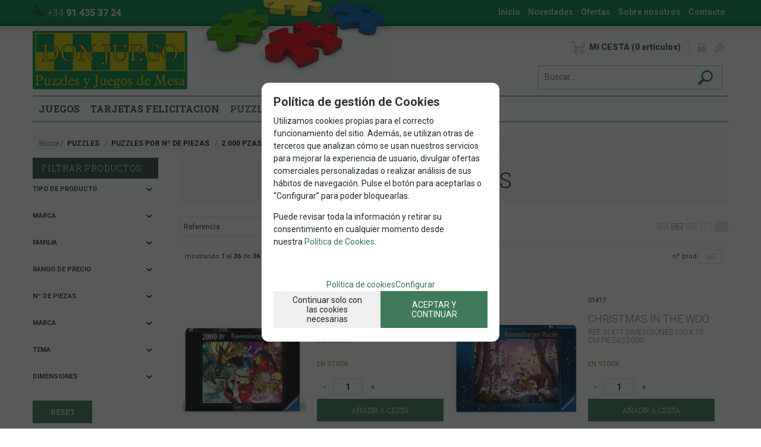

--- FILE ---
content_type: text/html; charset=UTF-8
request_url: https://www.donjuego.es/2000-pzas-lp-1-50-familia-270-columnas/
body_size: 35321
content:
<!DOCTYPE html>
<html lang="es">
<head>
<meta http-equiv="Content-Type" content="text/html; charset=UTF-8">
	<title>2.000 PZAS - WEB DON JUEGO</title>
	<meta name="dc.title" content="2.000 PZAS - WEB DON JUEGO">
	<meta name="description" content="UNIVERSAL MONSTERS, CHRISTMAS IN THE WOO, PARIS PARA DOS, MAPAMUNDI 1650, PARAÍSO DE CHOCOLATE, ALREDEDOR DEL MUNDO, ARTE COTIDIANO, VIAJAR SIN EQUIPAJE ...">
	<meta name="dc.description" content="UNIVERSAL MONSTERS, CHRISTMAS IN THE WOO, PARIS PARA DOS, MAPAMUNDI 1650, PARAÍSO DE CHOCOLATE, ALREDEDOR DEL MUNDO, ARTE COTIDIANO, VIAJAR SIN EQUIPAJE ...">
 	<meta name="keywords" content="2000 pzas, 2000">
 	<meta name="dc.keywords" content="2000 pzas, 2000">
 	<meta name="author" content="Desarrollado con www.gesio.com">	

	<link rel="preload" as="style" href="/mediap/css/style_18_0_min.css">
<link rel="preload" as="style" href="/mediap/css/color.php?skin_id=101&amp;idsite=1&amp;idioma=50">
<link rel="preload" as="script" href="/jquery/jquery-1.11.3.min.js">
<link rel="preload" as="script" href="/jquery_ui/jquery-ui-1.12.1.min.js">
<link rel="preload" as="script" href="/javascript/funciones_publica_18_0_min.js">
<link rel="preload" as="script" href="/javascript/funciones_extra_18_0_min.js">
	<link rel="canonical" href="https://www.donjuego.es/2000-pzas-lp-1-50-familia-270/" />
		<link rel="icon" href="/cms/site_0001/ficherosPlantilla/favicon.ico" type="image/ico">
	<link rel="SHORTCUT ICON" href="/cms/site_0001/ficherosPlantilla/favicon.ico">
	<link href='//fonts.googleapis.com/css?family=Roboto:100,300,400,400italic,500,700,700italic,900' rel='stylesheet' type='text/css'>	<link rel="stylesheet" href="/jquery_contador/jquery.countdown.css" />
	<link rel="stylesheet" href="/fancybox_2.1.5/jquery-fancybox-gesio.css" />
	<link rel="stylesheet" type="text/css" href="/mediap/css/Font-Awesome-master/css/font-awesome.min.css">
	<link rel="stylesheet" type="text/css" href="/mediap/css/Font-Awesome-master/css/styles.min.css">
	<link rel="stylesheet" type="text/css" href="/mediap/css/jquery-ui-smoothness.min.css">
	<link rel="stylesheet" type="text/css" href="/mediap/css/impresion.css" media="print">
	<link rel="alternate" type="application/rss+xml" title="Actualidad - WEB DON JUEGO" href="https://www.donjuego.es/cms/site_0001/rss/2_50.xml">
	<link rel="alternate" type="application/rss+xml" title="Eventos - WEB DON JUEGO" href="https://www.donjuego.es/cms/site_0001/rss/3_50.xml">
	<link rel="stylesheet" type="text/css" href="/mediap/css/style_18_0_min.css">
		

<link rel="stylesheet" type="text/css" href="/mediap/css/color.php?skin_id=101&amp;idsite=1&amp;idioma=50">
		<script type="text/JavaScript" defer>
		var idsite = 1;
		var idioma = 50;
		var url_dominio = 'https://www.donjuego.es/';
		if (location.protocol == 'https:') {
			url_dominio = 'https://www.donjuego.es/';
		}

		var autocompletar = 0;
		var autocompletar_tipo = 1;
		var autocompletar_ancho = 350;
		var resultados_tiempo_real = 1;
		var autocompletar_mostrar_foto = '0';
		var num_productos_en_cesta = 0;
		var ccc_usuarios_cif_obligatorio = 1;
		var ccc_usuarios_telefono_obligatorio = 0;
		var ccc_usuarios_movil_obligatorio = 1;
		var ccc_cesta_registro_clientes = 2;
		var subdirectorio_site = '';
	 	var geocoder;
	 	var map;
		var icono_google_maps = '/mediap/images/iconos/ico_google_maps.png';
		var icono_desplegable_abajo = '../mediap/images/jquery_ddsmoothmenu/down.png';
		var icono_desplegable_derecha = '../mediap/images/jquery_ddsmoothmenu/right.png';
		var cantidad_maxima = 999;
		var url_anterior_aux = '/2000-pzas-lp-1-50-familia-270-columnas/';
		var listado_paginador_mostrar = '1';
		var cabecera_logo_alert = 0;
		var cabecera_cms_desplegable = 0;
		var cabecera_padding_left = 0;
		var cabecera_productos_desplegable = 1;
		var cabecera_cms_y_productos_desplegable = 0;
		var movil_intercambiar_columnas = 1;
    var desplegable_multicolumna = 0;
		var movil_intercambiar_columnas_ancho = 800;
		var buscador_resultados_mientras_tampag = 12;
		var buscador_resultados_mientras_min = 5;
		var buscador_resultados_mientras_retardo = 320;
		var listado_rotacion_imagenes = 0;
		var cms_auto_display = 0;
		var productos_auto_display = 0;
		var cms_y_productos_desplegable_auto_display = 0;
		var clase_animacion = 'ninguna';
var sin_menu = false;		var current_url = new String(window.location.href);
		var url_prefix = "";
		if (current_url.indexOf("/PlantillasSites/Plantilla5") > 0) {
			url_prefix = "/PlantillasSites/Plantilla5/";
		}
	</script>
    <script src="/jquery/jquery-1.11.3.min.js" type="text/javascript"></script>
	<script src="/jquery/jquery-migrate-1.2.1.min" type="text/javascript"></script>
	<script src="/jquery_ui/jquery-ui-1.12.1.min.js" type="text/javascript"></script>
	<script src="/fancybox_2.1.5/jquery-fancybox-gesio.js" type="text/javascript"  defer></script>
	<script src="/jquery_contador/jquery.countdown.js" type="text/javascript"  defer></script>
	<script src="/jquery_ui/jquery.ui.touch-punch.min.js" type="text/javascript"  async></script>
		<script type="text/javascript" defer>
	function submit_with_recaptcha_token_if_active(form)
	{
	    form.submit();
	}
</script>
	<script src="/javascript/funciones_publica_18_0_min.js" type="text/JavaScript"></script>
	  <script src="/javascript/funciones_extra_18_0_min.js" type="text/JavaScript"></script>		<script src="/calendar_picker/CalendarPicker.js?17.1"  type="text/javascript"></script>
				<script src="/calendar_picker/CalendarPicker.js?17.1"  type="text/javascript"></script>
			
	<script src="/js_lib/funcionesJavascript.js" type="text/JavaScript" defer></script>
 	<script src="/lang/js.php?idsite=1&amp;idioma=50&amp;siglas=es_ES" type="text/JavaScript" async></script>
	<!-- Jquery Sliders -->
	<script type="text/javascript" defer>
	  $(function() {
	    var step = 10;
	    if ('precio' === 'precio' & parseInt('60') <= 20) {
	        step = 1;
	    }
		$( "#slider_precio" ).slider({
		  range: true,
		  min: 0,
		  max: 60,
		  step: step,
		  values: [ 0, 60 ],
		  slide: function( event, ui ) {
			$( "#precio_desde" ).val(ui.values[0]);
			$( "#precio_hasta" ).val(ui.values[1]);
		  },
		  change: function( event, ui ) {
			filtrar_productos();		  }
		});
		$( "#precio_desde" ).val(0);
		$( "#precio_hasta" ).val(60);
	  });

	  $("#slider_precio").draggable();
	 </script>
	<!-- End Jquery Sliders -->

			
				<script type="text/JavaScript" defer>

				var columnas = 4		
		$(document).ready(function(){
			$(".show_letra").click(function() {

				var id = $(this).parent().parent().attr("data-seccion");
				var tipo = $(this).parent().parent().attr("data-tipo");
				var letra = $(this).attr("data-letra");

				// A?adimos la clase activa
				$(this).siblings().removeClass("activa");
				$(this).addClass("activa");
				// --
				switch (tipo) {
					case "seccion":
						if (letra != "mostrar_todos") {
							$("#" + id + " .letra").hide();

							$("#" + id + " .parrilla").hide();

							$("#div_letras_" + id).remove();

							$("#" + id).append("<div id='div_letras_" + id + "'></div>");

							$("#" + id +" .letra_" + letra).each(function(){
								$("#div_letras_" + id).append("<div class='capa-logo col-xs-4 col-sm-4 col-md-4 slide'>" + $(this).html() + "</div>");
							});
						} else {
							$("#div_letras_" + id).remove();
							$("#" + id + " .parrilla .letra").show();
							$("#" + id + " .parrilla").show();
						}
					break;

					case "columna":
						if (letra != "mostrar_todos") {
							$("#" + id + " .letra").hide();
							$("#" + id +" .letra_" + letra).show();
						} else {
							$("#" + id + " .parrilla .letra").show();
							$("#" + id + " .parrilla").show();
						}
					break;
				}
			});
		});
	</script>
	
	 <!-- Slider regalos promocionales -->
		
		<script>
	$( document ).ready(function() {
	  $('.fancy_boxlite').fancybox({
		  padding:0,
		  autoSize : false,
		  autoCenter : true,
		  autoScale : true,
		  autoDimensions : true,
		  helpers: {
			overlay: {
			  locked: false
			}
		  }
		});
	});
	</script>
			<link href="https://fonts.googleapis.com/css?family=Roboto+Slab:300,400,700" rel="stylesheet">
<meta name="viewport" content="width=device-width, user-scalable=no, maximum-scale=2">		</head>
<body onLoad="MM_preloadImages('/cms/site_0001/menuSuperior/social_linkedin.png','/cms/site_0001/menuSuperior/social_linkedin_over.png','/cms/site_0001/menuSuperior/social_pinterest.png','/cms/site_0001/menuSuperior/social_pinterest_over.png','/cms/site_0001/menuSuperior/social_instagram.png','/cms/site_0001/menuSuperior/social_instagram_over.png','/cms/site_0001/menuSuperior/social_google.png','/cms/site_0001/menuSuperior/social_google_over.png','/cms/site_0001/menuSuperior/social_twitter.png','/cms/site_0001/menuSuperior/social_twitter_over.png','/cms/site_0001/menuSuperior/social_youtube.png','/cms/site_0001/menuSuperior/social_youtube_over.png');" id="body_productos_listado" class="no_log body_productos_listado_familia_270 tercer_nivel primer_nivel_551 segundo_nivel_55 tercer_nivel_270"  itemscope>	<script src="/javascript/dhtmltooltip2.js" type="text/javascript"></script>
	<span class="scrollup"><i class="fa fa-chevron-up"></i></span>
	<div id="antebase">
  <div id="base1024" class="clearfix">
	  	  	<header>
			<div id="baseCabecera">
								<div id="cabecera" style="height: 220px;">
					
						<div class="capa-tlf">
+34 <strong>91 435 37 24</strong>
</div>						<div id="cestaTop" class=""  style="top:50px; right:0px;"><div id="loginTop"><div id="user"> Invitado </div><div id="botones"><a rel="nofollow" title="Registro" class="cestaRegistro loginregistro" id="registro" href="/reg-1-50/">Registro</a><span class="espaciosesion">&nbsp;/&nbsp;</span><a rel="nofollow" class="cestaSesion login" title="Iniciar sesión" id="sesion" href="/login-1-50/">Iniciar sesión</a></div></div><div id="cesta" class="" onClick="javascript:invertir_visibilidad_menu_superior_cestas('/cacc_1_50_22/');"><a title="Mi cesta"><span>Mi cesta&nbsp;</span><span>0<span>&nbsp;artículos</span></span></a></div><div id="cestaAbierta"><br><img src="/mediap/images/loading.png" alt="Loading"><br><br></div></div>	    <div id="buscadorTop" style="top:110px; right:10px;">
					<form name="formulario_buscar_superior" id="formulario_buscar_superior" method="get" onsubmit="return false;">
				
				<input type="hidden" name="idsite" value="1">
				<input type="hidden" name="idioma" value="50">
				<input type="hidden" name="criterio" value="">
				<input type="hidden" name="criterio_id" value="">
				<input type="hidden" name="filtros" value="">
				<input type="hidden" name="url_action_0" value="/buscador/">
				<input type="hidden" name="url_action_1" value="/lp/">
				<input type="hidden" name="url_action_2" value="/rcms/">
				<input type="hidden" name="url_action_3" value="/rcom/">
								<input type="hidden" name="tipo_busqueda" value="1">
				 <input name="filtro_texto" placeholder="Buscar..." id="filtro_texto_buscador_top" type="text" class="camposformHomeMediano" value="" ><input type="button" class="botonform" value="buscar" >
			 </form>
		
		</div>
		<div id="menuTop"><ul style="top:10px; right:0px;"><li><img src="/mediap/images/iconos/ico_menuTop.gif" alt="Bullet" width="5" height="7" class="icomenuTop"> <a href="#" data-text="Inicio"   ><span>Inicio</a></span> </li><li><img src="/mediap/images/iconos/ico_menuTop.gif" alt="Bullet" width="5" height="7" class="icomenuTop"> <a href="https://www.donjuego.es/novedades-lp-1-50-novedad-0/" data-text="Novedades"   ><span>Novedades</a></span> </li><li><img src="/mediap/images/iconos/ico_menuTop.gif" alt="Bullet" width="5" height="7" class="icomenuTop"> <a href="https://www.donjuego.es/ofertas-lp-1-50-oferta-0/" data-text="Ofertas"   ><span>Ofertas</a></span> </li><li><img src="/mediap/images/iconos/ico_menuTop.gif" alt="Bullet" width="5" height="7" class="icomenuTop"> <a href="/sobre-nosotros-cms-1-50-11/" data-text="Sobre nosotros"   ><span>Sobre nosotros</a></span> </li><li id="top-contacto"><img src="/mediap/images/iconos/ico_menuTop.gif" alt="Bullet" width="5" height="7" class="icomenuTop"> <a href="/con-1-50/">Contacto</a></li></ul>
	    </div>
			    <div class="logo" style="top:52px; right:690px;"><a id="cabecera_logo" href="https://www.donjuego.es" data-url=""><img src="/cms/site_0001/ficherosPlantilla/donjuego_top.png" alt="Ir a la home" id="img_logo" width="260" height="98"></a>		</div>
		      <!-- *******************************************************************	MEN? HORIZONTAL DESLEGABLE ***************************************************************************** -->
      <nav id="nav_menu_responsive_productos"><!-- menu_superior_desplegable_productos -->
	  <div id="div_menu_superior_desplegable_productos" class="ddsmoothmenu menu_responsive_productos" style="top:160px; left:0px;">
	    <div id="mobnav-btn-prod" style="display: none;" onClick="botonMenuGlobalSuperiorProductos();"><i class="fa fa-bars"></i> Menú productos</div>
		 <ul id="ul_menu_superior_desplegable_productos">
		 
<!-- recorrer_arbol(0) ... --><li id="li_desplegable_productos_7"><a id="li_desplegable_productos_7" href="/juegos-lp-1-50-familia-7/" class="desplegable_principal catalogo_1_nivel" title="JUEGOS">JUEGOS </a><img class="downarrowclass" src="/mediap/images/jquery_ddsmoothmenu/down.png"><ul style="display: none; top: 32px; visibility: visible;" id="submenu2"><li id="li_desplegable_productos_83"><a id="li_desplegable_productos_83" href="/accesorios-de-juego-lp-1-50-familia-83/" class="desplegable_secundario catalogo_2_nivel" title="ACCESORIOS DE JUEGO">ACCESORIOS DE JUEGO </a></li><li id="li_desplegable_productos_74"><a id="li_desplegable_productos_74" href="/juegos-clasicos-lp-1-50-familia-74/" class="desplegable_secundario catalogo_2_nivel" title="JUEGOS CLÁSICOS">JUEGOS CLÁSICOS </a><img class="rightarrowclass" src="/mediap/images/jquery_ddsmoothmenu/right.png"><ul style="display: none; top: 32px; visibility: visible;" id="submenu2"><li id="li_desplegable_productos_356"><a id="li_desplegable_productos_356" href="/ajedrez--backgamon--damas-lp-1-50-familia-356/" class="desplegable_terciario catalogo_3_nivel" title="AJEDREZ - BACKGAMON - DAMAS">AJEDREZ - BACKGAMON - DAMAS </a></li><li id="li_desplegable_productos_353"><a id="li_desplegable_productos_353" href="/bingo-y-loteria-lp-1-50-familia-353/" class="desplegable_terciario catalogo_3_nivel" title="BINGO Y LOTERÍA">BINGO Y LOTERÍA </a></li><li id="li_desplegable_productos_351"><a id="li_desplegable_productos_351" href="/domino-lp-1-50-familia-351/" class="desplegable_terciario catalogo_3_nivel" title="DOMINÓ">DOMINÓ </a></li><li id="li_desplegable_productos_350"><a id="li_desplegable_productos_350" href="/estuches-de-juego-lp-1-50-familia-350/" class="desplegable_terciario catalogo_3_nivel" title="ESTUCHES DE JUEGO">ESTUCHES DE JUEGO </a></li><li id="li_desplegable_productos_354"><a id="li_desplegable_productos_354" href="/naipes-lp-1-50-familia-354/" class="desplegable_terciario catalogo_3_nivel" title="NAIPES">NAIPES </a></li><li id="li_desplegable_productos_352"><a id="li_desplegable_productos_352" href="/parchis-y-oca-lp-1-50-familia-352/" class="desplegable_terciario catalogo_3_nivel" title="PARCHÍS Y OCA">PARCHÍS Y OCA </a></li><li id="li_desplegable_productos_546"><a id="li_desplegable_productos_546" href="/peonzas-lp-1-50-familia-546/" class="desplegable_terciario catalogo_3_nivel" title="PEONZAS">PEONZAS </a></li><li id="li_desplegable_productos_355"><a id="li_desplegable_productos_355" href="/ruleta-lp-1-50-familia-355/" class="desplegable_terciario catalogo_3_nivel" title="RULETA">RULETA </a></li><li id="li_desplegable_productos_357"><a id="li_desplegable_productos_357" href="/varios-lp-1-50-familia-357/" class="desplegable_terciario catalogo_3_nivel" title="VARIOS">VARIOS </a></li></ul></li><li id="li_desplegable_productos_78"><a id="li_desplegable_productos_78" href="/juegos-con-palabras-y-numeros-lp-1-50-familia-78/" class="desplegable_secundario catalogo_2_nivel" title="JUEGOS CON PALABRAS Y NÚMEROS">JUEGOS CON PALABRAS Y NÚMEROS </a></li><li id="li_desplegable_productos_77"><a id="li_desplegable_productos_77" href="/juegos-de-cartas-lp-1-50-familia-77/" class="desplegable_secundario catalogo_2_nivel" title="JUEGOS DE CARTAS">JUEGOS DE CARTAS </a><img class="rightarrowclass" src="/mediap/images/jquery_ddsmoothmenu/right.png"><ul style="display: none; top: 32px; visibility: visible;" id="submenu2"><li id="li_desplegable_productos_364"><a id="li_desplegable_productos_364" href="/estrategia-con-cartas-lp-1-50-familia-364/" class="desplegable_terciario catalogo_3_nivel" title="ESTRATEGIA CON CARTAS">ESTRATEGIA CON CARTAS </a></li><li id="li_desplegable_productos_365"><a id="li_desplegable_productos_365" href="/familiares-con-cartas-lp-1-50-familia-365/" class="desplegable_terciario catalogo_3_nivel" title="FAMILIARES CON CARTAS">FAMILIARES CON CARTAS </a></li></ul></li><li id="li_desplegable_productos_75"><a id="li_desplegable_productos_75" href="/juegos-de-estrategia-lp-1-50-familia-75/" class="desplegable_secundario catalogo_2_nivel" title="JUEGOS DE ESTRATEGIA">JUEGOS DE ESTRATEGIA </a><img class="rightarrowclass" src="/mediap/images/jquery_ddsmoothmenu/right.png"><ul style="display: none; top: 32px; visibility: visible;" id="submenu2"><li id="li_desplegable_productos_359"><a id="li_desplegable_productos_359" href="/juegos-contemporaneos-lp-1-50-familia-359/" class="desplegable_terciario catalogo_3_nivel" title="JUEGOS CONTEMPORANEOS">JUEGOS CONTEMPORANEOS </a></li><li id="li_desplegable_productos_360"><a id="li_desplegable_productos_360" href="/juegos-etnicos-y-de-otras-civilizaciones-lp-1-50-familia-360/" class="desplegable_terciario catalogo_3_nivel" title="JUEGOS ETNICOS Y DE OTRAS CIVILIZACIONES">JUEGOS ETNICOS Y DE OTRAS CIVILIZACIONES </a></li><li id="li_desplegable_productos_358"><a id="li_desplegable_productos_358" href="/juegos-tematicos-lp-1-50-familia-358/" class="desplegable_terciario catalogo_3_nivel" title="JUEGOS TEMATICOS">JUEGOS TEMATICOS </a></li></ul></li><li id="li_desplegable_productos_79"><a id="li_desplegable_productos_79" href="/juegos-de-habilidad-y-destreza-lp-1-50-familia-79/" class="desplegable_secundario catalogo_2_nivel" title="JUEGOS DE HABILIDAD Y DESTREZA">JUEGOS DE HABILIDAD Y DESTREZA </a><img class="rightarrowclass" src="/mediap/images/jquery_ddsmoothmenu/right.png"><ul style="display: none; top: 32px; visibility: visible;" id="submenu2"><li id="li_desplegable_productos_367"><a id="li_desplegable_productos_367" href="/juegos-de-exterior-lp-1-50-familia-367/" class="desplegable_terciario catalogo_3_nivel" title="JUEGOS DE EXTERIOR">JUEGOS DE EXTERIOR </a></li><li id="li_desplegable_productos_366"><a id="li_desplegable_productos_366" href="/juegos-de-interior-lp-1-50-familia-366/" class="desplegable_terciario catalogo_3_nivel" title="JUEGOS DE INTERIOR">JUEGOS DE INTERIOR </a></li></ul></li><li id="li_desplegable_productos_76"><a id="li_desplegable_productos_76" href="/juegos-en-solitario-lp-1-50-familia-76/" class="desplegable_secundario catalogo_2_nivel" title="JUEGOS EN SOLITARIO">JUEGOS EN SOLITARIO </a><img class="rightarrowclass" src="/mediap/images/jquery_ddsmoothmenu/right.png"><ul style="display: none; top: 32px; visibility: visible;" id="submenu2"><li id="li_desplegable_productos_361"><a id="li_desplegable_productos_361" href="/juegos-de-ingenio-lp-1-50-familia-361/" class="desplegable_terciario catalogo_3_nivel" title="JUEGOS DE INGENIO">JUEGOS DE INGENIO </a></li><li id="li_desplegable_productos_363"><a id="li_desplegable_productos_363" href="/manualidades-lp-1-50-familia-363/" class="desplegable_terciario catalogo_3_nivel" title="MANUALIDADES">MANUALIDADES </a></li><li id="li_desplegable_productos_362"><a id="li_desplegable_productos_362" href="/rompecabezas-lp-1-50-familia-362/" class="desplegable_terciario catalogo_3_nivel" title="ROMPECABEZAS">ROMPECABEZAS </a></li></ul></li><li id="li_desplegable_productos_80"><a id="li_desplegable_productos_80" href="/juegos-familiares-lp-1-50-familia-80/" class="desplegable_secundario catalogo_2_nivel" title="JUEGOS FAMILIARES">JUEGOS FAMILIARES </a></li><li id="li_desplegable_productos_81"><a id="li_desplegable_productos_81" href="/juegos-infantiles-lp-1-50-familia-81/" class="desplegable_secundario catalogo_2_nivel" title="JUEGOS INFANTILES">JUEGOS INFANTILES </a><img class="rightarrowclass" src="/mediap/images/jquery_ddsmoothmenu/right.png"><ul style="display: none; top: 32px; visibility: visible;" id="submenu2"><li id="li_desplegable_productos_373"><a id="li_desplegable_productos_373" href="/juegos-de-ciencia-lp-1-50-familia-373/" class="desplegable_terciario catalogo_3_nivel" title="JUEGOS DE CIENCIA">JUEGOS DE CIENCIA </a></li><li id="li_desplegable_productos_370"><a id="li_desplegable_productos_370" href="/juegos-de-mesa-lp-1-50-familia-370/" class="desplegable_terciario catalogo_3_nivel" title="JUEGOS DE MESA">JUEGOS DE MESA </a><img class="rightarrowclass" src="/mediap/images/jquery_ddsmoothmenu/right.png"><ul style="display: none; top: 32px; visibility: visible;" id="submenu2"><li id="li_desplegable_productos_494"><a id="li_desplegable_productos_494" href="/didacticos-lp-1-50-familia-494/" class="desplegable_cuaternario catalogo_4_nivel" title="DIDACTICOS">DIDACTICOS </a></li><li id="li_desplegable_productos_495"><a id="li_desplegable_productos_495" href="/habilidad-lp-1-50-familia-495/" class="desplegable_cuaternario catalogo_4_nivel" title="HABILIDAD">HABILIDAD </a></li><li id="li_desplegable_productos_496"><a id="li_desplegable_productos_496" href="/tablero-lp-1-50-familia-496/" class="desplegable_cuaternario catalogo_4_nivel" title="TABLERO">TABLERO </a></li></ul></li><li id="li_desplegable_productos_374"><a id="li_desplegable_productos_374" href="/magia-lp-1-50-familia-374/" class="desplegable_terciario catalogo_3_nivel" title="MAGIA">MAGIA </a></li><li id="li_desplegable_productos_369"><a id="li_desplegable_productos_369" href="/manualidades-lp-1-50-familia-369/" class="desplegable_terciario catalogo_3_nivel" title="MANUALIDADES">MANUALIDADES </a></li><li id="li_desplegable_productos_371"><a id="li_desplegable_productos_371" href="/menos-de-3-anos-lp-1-50-familia-371/" class="desplegable_terciario catalogo_3_nivel" title="MENOS DE 3 AÑOS">MENOS DE 3 AÑOS </a></li><li id="li_desplegable_productos_372"><a id="li_desplegable_productos_372" href="/naipes-lp-1-50-familia-372/" class="desplegable_terciario catalogo_3_nivel" title="NAIPES">NAIPES </a></li><li id="li_desplegable_productos_368"><a id="li_desplegable_productos_368" href="/tradicionales-lp-1-50-familia-368/" class="desplegable_terciario catalogo_3_nivel" title="TRADICIONALES">TRADICIONALES </a></li></ul></li><li id="li_desplegable_productos_82"><a id="li_desplegable_productos_82" href="/juegos-para-personas-con-dificultades-lp-1-50-familia-82/" class="desplegable_secundario catalogo_2_nivel" title="JUEGOS PARA PERSONAS CON DIFICULTADES">JUEGOS PARA PERSONAS CON DIFICULTADES </a></li></ul></li><li id="li_desplegable_productos_517"><a id="li_desplegable_productos_517" href="/tarjetas-felicitacion-lp-1-50-familia-517/" class="desplegable_principal catalogo_1_nivel" title="TARJETAS FELICITACION">TARJETAS FELICITACION </a></li><li id="li_desplegable_productos_551"><a id="li_desplegable_productos_551" href="/puzzles-lp-1-50-familia-551/" class="desplegable_principal itemActual activo catalogo_1_nivel" title="PUZZLES">PUZZLES </a><img class="downarrowclass" src="/mediap/images/jquery_ddsmoothmenu/down.png"><ul style="display: none; top: 32px; visibility: visible;" id="submenu2"><li id="li_desplegable_productos_73"><a id="li_desplegable_productos_73" href="/accesorios-puzzles-lp-1-50-familia-73/" class="desplegable_secundario catalogo_2_nivel" title="ACCESORIOS PUZZLES">ACCESORIOS PUZZLES </a></li><li id="li_desplegable_productos_8"><a id="li_desplegable_productos_8" href="/puzzles-por-marcas-lp-1-50-familia-8/" class="desplegable_secundario catalogo_2_nivel" title="PUZZLES POR MARCAS">PUZZLES POR MARCAS </a><img class="rightarrowclass" src="/mediap/images/jquery_ddsmoothmenu/right.png"><ul style="display: none; top: 32px; visibility: visible;" id="submenu2"><li id="li_desplegable_productos_258"><a id="li_desplegable_productos_258" href="/4dcityscape-lp-1-50-familia-258/" class="desplegable_terciario catalogo_3_nivel" title="4DCITYSCAPE">4DCITYSCAPE </a></li><li id="li_desplegable_productos_252"><a id="li_desplegable_productos_252" href="/akena-lp-1-50-familia-252/" class="desplegable_terciario catalogo_3_nivel" title="AKENA">AKENA </a></li><li id="li_desplegable_productos_555"><a id="li_desplegable_productos_555" href="/spiegelburg-lp-1-50-familia-555/" class="desplegable_terciario catalogo_3_nivel" title="SPIEGELBURG">SPIEGELBURG </a></li><li id="li_desplegable_productos_541"><a id="li_desplegable_productos_541" href="/architoys-lp-1-50-familia-541/" class="desplegable_terciario catalogo_3_nivel" title="ARCHITOYS">ARCHITOYS </a></li><li id="li_desplegable_productos_548"><a id="li_desplegable_productos_548" href="/artfable-lp-1-50-familia-548/" class="desplegable_terciario catalogo_3_nivel" title="ART&FABLE">ART&FABLE </a></li><li id="li_desplegable_productos_556"><a id="li_desplegable_productos_556" href="/detail-lp-1-50-familia-556/" class="desplegable_terciario catalogo_3_nivel" title="DE.TAIL">DE.TAIL </a></li><li id="li_desplegable_productos_549"><a id="li_desplegable_productos_549" href="/cheatwell-lp-1-50-familia-549/" class="desplegable_terciario catalogo_3_nivel" title="CHEATWELL">CHEATWELL </a></li><li id="li_desplegable_productos_552"><a id="li_desplegable_productos_552" href="/cherry-pazzi-lp-1-50-familia-552/" class="desplegable_terciario catalogo_3_nivel" title="CHERRY PAZZI">CHERRY PAZZI </a></li><li id="li_desplegable_productos_242"><a id="li_desplegable_productos_242" href="/clementoni-lp-1-50-familia-242/" class="desplegable_terciario catalogo_3_nivel" title="CLEMENTONI">CLEMENTONI </a></li><li id="li_desplegable_productos_540"><a id="li_desplegable_productos_540" href="/cloudberries-lp-1-50-familia-540/" class="desplegable_terciario catalogo_3_nivel" title="CLOUDBERRIES">CLOUDBERRIES </a></li><li id="li_desplegable_productos_253"><a id="li_desplegable_productos_253" href="/crystal-puzzle-lp-1-50-familia-253/" class="desplegable_terciario catalogo_3_nivel" title="CRYSTAL PUZZLE">CRYSTAL PUZZLE </a></li><li id="li_desplegable_productos_547"><a id="li_desplegable_productos_547" href="/davici-lp-1-50-familia-547/" class="desplegable_terciario catalogo_3_nivel" title="DAVICI">DAVICI </a></li><li id="li_desplegable_productos_246"><a id="li_desplegable_productos_246" href="/diset-lp-1-50-familia-246/" class="desplegable_terciario catalogo_3_nivel" title="DISET">DISET </a></li><li id="li_desplegable_productos_255"><a id="li_desplegable_productos_255" href="/djeco-lp-1-50-familia-255/" class="desplegable_terciario catalogo_3_nivel" title="DJECO">DJECO </a></li><li id="li_desplegable_productos_240"><a id="li_desplegable_productos_240" href="/educa-lp-1-50-familia-240/" class="desplegable_terciario catalogo_3_nivel" title="EDUCA">EDUCA </a></li><li id="li_desplegable_productos_553"><a id="li_desplegable_productos_553" href="/enjoy-lp-1-50-familia-553/" class="desplegable_terciario catalogo_3_nivel" title="ENJOY">ENJOY </a></li><li id="li_desplegable_productos_263"><a id="li_desplegable_productos_263" href="/eurographics-lp-1-50-familia-263/" class="desplegable_terciario catalogo_3_nivel" title="EUROGRAPHICS">EUROGRAPHICS </a></li><li id="li_desplegable_productos_244"><a id="li_desplegable_productos_244" href="/heye-lp-1-50-familia-244/" class="desplegable_terciario catalogo_3_nivel" title="HEYE">HEYE </a></li><li id="li_desplegable_productos_290"><a id="li_desplegable_productos_290" href="/hormigasfabio-vettori-lp-1-50-familia-290/" class="desplegable_terciario catalogo_3_nivel" title="HORMIGAS,FABIO VETTORI">HORMIGAS,FABIO VETTORI </a></li><li id="li_desplegable_productos_245"><a id="li_desplegable_productos_245" href="/jumbo-lp-1-50-familia-245/" class="desplegable_terciario catalogo_3_nivel" title="JUMBO">JUMBO </a></li><li id="li_desplegable_productos_241"><a id="li_desplegable_productos_241" href="/ravensburger-lp-1-50-familia-241/" class="desplegable_terciario catalogo_3_nivel" title="RAVENSBURGER">RAVENSBURGER </a></li><li id="li_desplegable_productos_239"><a id="li_desplegable_productos_239" href="/springbok-lp-1-50-familia-239/" class="desplegable_terciario catalogo_3_nivel" title="SPRINGBOK">SPRINGBOK </a></li><li id="li_desplegable_productos_554"><a id="li_desplegable_productos_554" href="/cobble-hill-lp-1-50-familia-554/" class="desplegable_terciario catalogo_3_nivel" title="COBBLE HILL">COBBLE HILL </a></li></ul></li><li id="li_desplegable_productos_54"><a id="li_desplegable_productos_54" href="/puzzles-por-marcas-lp-1-50-familia-54/" class="desplegable_secundario catalogo_2_nivel" title="PUZZLES POR MARCAS">PUZZLES POR MARCAS </a></li><li id="li_desplegable_productos_67"><a id="li_desplegable_productos_67" href="/puzzles-de-animales-lp-1-50-familia-67/" class="desplegable_secundario catalogo_2_nivel" title="PUZZLES DE ANIMALES">PUZZLES DE ANIMALES </a><img class="rightarrowclass" src="/mediap/images/jquery_ddsmoothmenu/right.png"><ul style="display: none; top: 32px; visibility: visible;" id="submenu2"><li id="li_desplegable_productos_324"><a id="li_desplegable_productos_324" href="/animales-varios-lp-1-50-familia-324/" class="desplegable_terciario catalogo_3_nivel" title="ANIMALES VARIOS">ANIMALES VARIOS </a></li><li id="li_desplegable_productos_322"><a id="li_desplegable_productos_322" href="/animales-acuaticos-lp-1-50-familia-322/" class="desplegable_terciario catalogo_3_nivel" title="ANIMALES ACUATICOS">ANIMALES ACUATICOS </a></li><li id="li_desplegable_productos_321"><a id="li_desplegable_productos_321" href="/animales-terrestres-lp-1-50-familia-321/" class="desplegable_terciario catalogo_3_nivel" title="ANIMALES TERRESTRES">ANIMALES TERRESTRES </a><img class="rightarrowclass" src="/mediap/images/jquery_ddsmoothmenu/right.png"><ul style="display: none; top: 32px; visibility: visible;" id="submenu2"><li id="li_desplegable_productos_323"><a id="li_desplegable_productos_323" href="/aves-lp-1-50-familia-323/" class="desplegable_cuaternario catalogo_4_nivel" title="AVES">AVES </a></li><li id="li_desplegable_productos_320"><a id="li_desplegable_productos_320" href="/caballos-lp-1-50-familia-320/" class="desplegable_cuaternario catalogo_4_nivel" title="CABALLOS">CABALLOS </a></li><li id="li_desplegable_productos_319"><a id="li_desplegable_productos_319" href="/gatos-lp-1-50-familia-319/" class="desplegable_cuaternario catalogo_4_nivel" title="GATOS">GATOS </a></li><li id="li_desplegable_productos_318"><a id="li_desplegable_productos_318" href="/perros-lp-1-50-familia-318/" class="desplegable_cuaternario catalogo_4_nivel" title="PERROS">PERROS </a></li></ul></li></ul></li><li id="li_desplegable_productos_56"><a id="li_desplegable_productos_56" href="/puzzles-de-arte-lp-1-50-familia-56/" class="desplegable_secundario catalogo_2_nivel" title="PUZZLES DE ARTE">PUZZLES DE ARTE </a><img class="rightarrowclass" src="/mediap/images/jquery_ddsmoothmenu/right.png"><ul style="display: none; top: 32px; visibility: visible;" id="submenu2"><li id="li_desplegable_productos_280"><a id="li_desplegable_productos_280" href="/arte-por-n-de-piezas-lp-1-50-familia-280/" class="desplegable_terciario catalogo_3_nivel" title="ARTE POR Nº DE PIEZAS">ARTE POR Nº DE PIEZAS </a><img class="rightarrowclass" src="/mediap/images/jquery_ddsmoothmenu/right.png"><ul style="display: none; top: 32px; visibility: visible;" id="submenu2"><li id="li_desplegable_productos_521"><a id="li_desplegable_productos_521" href="/9000-pzas-arte-lp-1-50-familia-521/" class="desplegable_cuaternario catalogo_4_nivel" title="9.000 PZAS ARTE">9.000 PZAS ARTE </a></li><li id="li_desplegable_productos_522"><a id="li_desplegable_productos_522" href="/10000-pzas-arte-lp-1-50-familia-522/" class="desplegable_cuaternario catalogo_4_nivel" title="10.000 PZAS ARTE">10.000 PZAS ARTE </a></li><li id="li_desplegable_productos_460"><a id="li_desplegable_productos_460" href="/5000-pzas-arte-lp-1-50-familia-460/" class="desplegable_cuaternario catalogo_4_nivel" title="5.000 PZAS ARTE">5.000 PZAS ARTE </a></li><li id="li_desplegable_productos_463"><a id="li_desplegable_productos_463" href="/750-pzas-arte-lp-1-50-familia-463/" class="desplegable_cuaternario catalogo_4_nivel" title="750 PZAS ARTE">750 PZAS ARTE </a></li><li id="li_desplegable_productos_455"><a id="li_desplegable_productos_455" href="/1000-pzas-arte-lp-1-50-familia-455/" class="desplegable_cuaternario catalogo_4_nivel" title="1.000 PZAS ARTE">1.000 PZAS ARTE </a></li><li id="li_desplegable_productos_459"><a id="li_desplegable_productos_459" href="/4000-pzas-arte-lp-1-50-familia-459/" class="desplegable_cuaternario catalogo_4_nivel" title="4.000 PZAS ARTE">4.000 PZAS ARTE </a></li><li id="li_desplegable_productos_525"><a id="li_desplegable_productos_525" href="/42000-pzas-arte-lp-1-50-familia-525/" class="desplegable_cuaternario catalogo_4_nivel" title="42.000 PZAS ARTE">42.000 PZAS ARTE </a></li><li id="li_desplegable_productos_456"><a id="li_desplegable_productos_456" href="/1500-pzas-arte-lp-1-50-familia-456/" class="desplegable_cuaternario catalogo_4_nivel" title="1.500 PZAS ARTE">1.500 PZAS ARTE </a></li><li id="li_desplegable_productos_457"><a id="li_desplegable_productos_457" href="/2000-pzas-arte-lp-1-50-familia-457/" class="desplegable_cuaternario catalogo_4_nivel" title="2.000 PZAS ARTE">2.000 PZAS ARTE </a></li><li id="li_desplegable_productos_458"><a id="li_desplegable_productos_458" href="/3000-pzas-arte-lp-1-50-familia-458/" class="desplegable_cuaternario catalogo_4_nivel" title="3.000 PZAS ARTE">3.000 PZAS ARTE </a></li><li id="li_desplegable_productos_454"><a id="li_desplegable_productos_454" href="/500-pzas-arte-lp-1-50-familia-454/" class="desplegable_cuaternario catalogo_4_nivel" title="500 PZAS ARTE">500 PZAS ARTE </a></li><li id="li_desplegable_productos_461"><a id="li_desplegable_productos_461" href="/6000-pzas-arte-lp-1-50-familia-461/" class="desplegable_cuaternario catalogo_4_nivel" title="6.000 PZAS ARTE">6.000 PZAS ARTE </a></li><li id="li_desplegable_productos_453"><a id="li_desplegable_productos_453" href="/menos-de-500-pzas-arte-lp-1-50-familia-453/" class="desplegable_cuaternario catalogo_4_nivel" title="MENOS DE 500 PZAS ARTE">MENOS DE 500 PZAS ARTE </a></li></ul></li><li id="li_desplegable_productos_306"><a id="li_desplegable_productos_306" href="/autores-y-colecciones-lp-1-50-familia-306/" class="desplegable_terciario catalogo_3_nivel" title="AUTORES Y COLECCIONES">AUTORES Y COLECCIONES </a><img class="rightarrowclass" src="/mediap/images/jquery_ddsmoothmenu/right.png"><ul style="display: none; top: 32px; visibility: visible;" id="submenu2"><li id="li_desplegable_productos_278"><a id="li_desplegable_productos_278" href="/autores-lp-1-50-familia-278/" class="desplegable_cuaternario catalogo_4_nivel" title="AUTORES">AUTORES </a><img class="rightarrowclass" src="/mediap/images/jquery_ddsmoothmenu/right.png"><ul style="display: none; top: 32px; visibility: visible;" id="submenu2"><li id="li_desplegable_productos_430"><a id="li_desplegable_productos_430" href="/seurat-lp-1-50-familia-430/" class="desplegable_quinario catalogo_5_nivel" title="SEURAT">SEURAT </a></li><li id="li_desplegable_productos_408"><a id="li_desplegable_productos_408" href="/klimtgustav-lp-1-50-familia-408/" class="desplegable_quinario catalogo_5_nivel" title="KLIMT,GUSTAV">KLIMT,GUSTAV </a></li><li id="li_desplegable_productos_405"><a id="li_desplegable_productos_405" href="/kahlofrida-lp-1-50-familia-405/" class="desplegable_quinario catalogo_5_nivel" title="KAHLO,FRIDA">KAHLO,FRIDA </a></li><li id="li_desplegable_productos_428"><a id="li_desplegable_productos_428" href="/raffaello-lp-1-50-familia-428/" class="desplegable_quinario catalogo_5_nivel" title="RAFFAELLO">RAFFAELLO </a></li><li id="li_desplegable_productos_395"><a id="li_desplegable_productos_395" href="/dalisalvador-lp-1-50-familia-395/" class="desplegable_quinario catalogo_5_nivel" title="DALI,SALVADOR">DALI,SALVADOR </a></li><li id="li_desplegable_productos_397"><a id="li_desplegable_productos_397" href="/delacroix-lp-1-50-familia-397/" class="desplegable_quinario catalogo_5_nivel" title="DELACROIX">DELACROIX </a></li><li id="li_desplegable_productos_412"><a id="li_desplegable_productos_412" href="/lempicatamara-lp-1-50-familia-412/" class="desplegable_quinario catalogo_5_nivel" title="LEMPICA,TAMARA">LEMPICA,TAMARA </a></li><li id="li_desplegable_productos_385"><a id="li_desplegable_productos_385" href="/anonimo-lp-1-50-familia-385/" class="desplegable_quinario catalogo_5_nivel" title="ANONIMO">ANONIMO </a></li><li id="li_desplegable_productos_394"><a id="li_desplegable_productos_394" href="/da-vinci-leonardo-lp-1-50-familia-394/" class="desplegable_quinario catalogo_5_nivel" title="DA VINCI, LEONARDO">DA VINCI, LEONARDO </a></li><li id="li_desplegable_productos_406"><a id="li_desplegable_productos_406" href="/kandinsky-lp-1-50-familia-406/" class="desplegable_quinario catalogo_5_nivel" title="KANDINSKY">KANDINSKY </a></li><li id="li_desplegable_productos_417"><a id="li_desplegable_productos_417" href="/michelangelo-lp-1-50-familia-417/" class="desplegable_quinario catalogo_5_nivel" title="MICHELANGELO">MICHELANGELO </a></li><li id="li_desplegable_productos_420"><a id="li_desplegable_productos_420" href="/monetclaude-lp-1-50-familia-420/" class="desplegable_quinario catalogo_5_nivel" title="MONET,CLAUDE">MONET,CLAUDE </a></li><li id="li_desplegable_productos_433"><a id="li_desplegable_productos_433" href="/van-goghvincent-lp-1-50-familia-433/" class="desplegable_quinario catalogo_5_nivel" title="VAN GOGH,VINCENT">VAN GOGH,VINCENT </a></li><li id="li_desplegable_productos_438"><a id="li_desplegable_productos_438" href="/varios-autores-lp-1-50-familia-438/" class="desplegable_quinario catalogo_5_nivel" title="VARIOS AUTORES">VARIOS AUTORES </a></li></ul></li><li id="li_desplegable_productos_279"><a id="li_desplegable_productos_279" href="/colecciones-lp-1-50-familia-279/" class="desplegable_cuaternario catalogo_4_nivel" title="COLECCIONES">COLECCIONES </a><img class="rightarrowclass" src="/mediap/images/jquery_ddsmoothmenu/right.png"><ul style="display: none; top: 32px; visibility: visible;" id="submenu2"><li id="li_desplegable_productos_448"><a id="li_desplegable_productos_448" href="/arte-oriental-lp-1-50-familia-448/" class="desplegable_quinario catalogo_5_nivel" title="ARTE ORIENTAL">ARTE ORIENTAL </a></li><li id="li_desplegable_productos_441"><a id="li_desplegable_productos_441" href="/louvre-clementoni-lp-1-50-familia-441/" class="desplegable_quinario catalogo_5_nivel" title="LOUVRE CLEMENTONI">LOUVRE CLEMENTONI </a></li><li id="li_desplegable_productos_449"><a id="li_desplegable_productos_449" href="/arte-varios-lp-1-50-familia-449/" class="desplegable_quinario catalogo_5_nivel" title="ARTE VARIOS">ARTE VARIOS </a></li></ul></li></ul></li></ul></li><li id="li_desplegable_productos_63"><a id="li_desplegable_productos_63" href="/puzzles-de-cine-y-musica-lp-1-50-familia-63/" class="desplegable_secundario catalogo_2_nivel" title="PUZZLES DE CINE Y MUSICA">PUZZLES DE CINE Y MUSICA </a><img class="rightarrowclass" src="/mediap/images/jquery_ddsmoothmenu/right.png"><ul style="display: none; top: 32px; visibility: visible;" id="submenu2"><li id="li_desplegable_productos_316"><a id="li_desplegable_productos_316" href="/cine-lp-1-50-familia-316/" class="desplegable_terciario catalogo_3_nivel" title="CINE">CINE </a><img class="rightarrowclass" src="/mediap/images/jquery_ddsmoothmenu/right.png"><ul style="display: none; top: 32px; visibility: visible;" id="submenu2"></ul></li></ul></li><li id="li_desplegable_productos_65"><a id="li_desplegable_productos_65" href="/puzzles-de-cocina-lp-1-50-familia-65/" class="desplegable_secundario catalogo_2_nivel" title="PUZZLES DE COCINA">PUZZLES DE COCINA </a></li><li id="li_desplegable_productos_72"><a id="li_desplegable_productos_72" href="/puzzles-de-collages-lp-1-50-familia-72/" class="desplegable_secundario catalogo_2_nivel" title="PUZZLES DE COLLAGES">PUZZLES DE COLLAGES </a></li><li id="li_desplegable_productos_58"><a id="li_desplegable_productos_58" href="/puzzles-de-comics-y-dibujos-lp-1-50-familia-58/" class="desplegable_secundario catalogo_2_nivel" title="PUZZLES DE COMICS Y DIBUJOS">PUZZLES DE COMICS Y DIBUJOS </a><img class="rightarrowclass" src="/mediap/images/jquery_ddsmoothmenu/right.png"><ul style="display: none; top: 32px; visibility: visible;" id="submenu2"><li id="li_desplegable_productos_296"><a id="li_desplegable_productos_296" href="/mordillo-lp-1-50-familia-296/" class="desplegable_terciario catalogo_3_nivel" title="MORDILLO">MORDILLO </a></li><li id="li_desplegable_productos_301"><a id="li_desplegable_productos_301" href="/weenicons-lp-1-50-familia-301/" class="desplegable_terciario catalogo_3_nivel" title="WEENICONS">WEENICONS </a></li><li id="li_desplegable_productos_291"><a id="li_desplegable_productos_291" href="/hello-kitty-lp-1-50-familia-291/" class="desplegable_terciario catalogo_3_nivel" title="HELLO KITTY">HELLO KITTY </a></li><li id="li_desplegable_productos_288"><a id="li_desplegable_productos_288" href="/degano-lp-1-50-familia-288/" class="desplegable_terciario catalogo_3_nivel" title="DEGANO">DEGANO </a></li><li id="li_desplegable_productos_298"><a id="li_desplegable_productos_298" href="/ryba-lp-1-50-familia-298/" class="desplegable_terciario catalogo_3_nivel" title="RYBA">RYBA </a></li><li id="li_desplegable_productos_289"><a id="li_desplegable_productos_289" href="/eboy-lp-1-50-familia-289/" class="desplegable_terciario catalogo_3_nivel" title="EBOY">EBOY </a></li><li id="li_desplegable_productos_304"><a id="li_desplegable_productos_304" href="/dibujos-animados-lp-1-50-familia-304/" class="desplegable_terciario catalogo_3_nivel" title="DIBUJOS ANIMADOS">DIBUJOS ANIMADOS </a></li><li id="li_desplegable_productos_302"><a id="li_desplegable_productos_302" href="/varios-autores-comics-lp-1-50-familia-302/" class="desplegable_terciario catalogo_3_nivel" title="VARIOS AUTORES COMICS">VARIOS AUTORES COMICS </a></li></ul></li><li id="li_desplegable_productos_59"><a id="li_desplegable_productos_59" href="/puzzles-de-fantasia-lp-1-50-familia-59/" class="desplegable_secundario catalogo_2_nivel" title="PUZZLES DE FANTASIA">PUZZLES DE FANTASIA </a><img class="rightarrowclass" src="/mediap/images/jquery_ddsmoothmenu/right.png"><ul style="display: none; top: 32px; visibility: visible;" id="submenu2"><li id="li_desplegable_productos_308"><a id="li_desplegable_productos_308" href="/hadas-lp-1-50-familia-308/" class="desplegable_terciario catalogo_3_nivel" title="HADAS">HADAS </a></li><li id="li_desplegable_productos_491"><a id="li_desplegable_productos_491" href="/victoria-frances-lp-1-50-familia-491/" class="desplegable_terciario catalogo_3_nivel" title="VICTORIA FRANCES">VICTORIA FRANCES </a></li><li id="li_desplegable_productos_487"><a id="li_desplegable_productos_487" href="/anne-strokes-lp-1-50-familia-487/" class="desplegable_terciario catalogo_3_nivel" title="ANNE STROKES">ANNE STROKES </a></li><li id="li_desplegable_productos_295"><a id="li_desplegable_productos_295" href="/marvel-lp-1-50-familia-295/" class="desplegable_terciario catalogo_3_nivel" title="MARVEL">MARVEL </a></li><li id="li_desplegable_productos_310"><a id="li_desplegable_productos_310" href="/superheroes-lp-1-50-familia-310/" class="desplegable_terciario catalogo_3_nivel" title="SUPERHEROES">SUPERHEROES </a></li><li id="li_desplegable_productos_309"><a id="li_desplegable_productos_309" href="/varios--fantasia-lp-1-50-familia-309/" class="desplegable_terciario catalogo_3_nivel" title="VARIOS  FANTASIA">VARIOS  FANTASIA </a></li></ul></li><li id="li_desplegable_productos_61"><a id="li_desplegable_productos_61" href="/puzzles-de-flores-lp-1-50-familia-61/" class="desplegable_secundario catalogo_2_nivel" title="PUZZLES DE FLORES">PUZZLES DE FLORES </a><img class="rightarrowclass" src="/mediap/images/jquery_ddsmoothmenu/right.png"><ul style="display: none; top: 32px; visibility: visible;" id="submenu2"><li id="li_desplegable_productos_315"><a id="li_desplegable_productos_315" href="/fotografia-flores-lp-1-50-familia-315/" class="desplegable_terciario catalogo_3_nivel" title="FOTOGRAFIA FLORES">FOTOGRAFIA FLORES </a></li><li id="li_desplegable_productos_314"><a id="li_desplegable_productos_314" href="/pintura-flores-lp-1-50-familia-314/" class="desplegable_terciario catalogo_3_nivel" title="PINTURA FLORES">PINTURA FLORES </a></li></ul></li><li id="li_desplegable_productos_69"><a id="li_desplegable_productos_69" href="/puzzles-de-madera-lp-1-50-familia-69/" class="desplegable_secundario catalogo_2_nivel" title="PUZZLES DE MADERA">PUZZLES DE MADERA </a></li><li id="li_desplegable_productos_60"><a id="li_desplegable_productos_60" href="/puzzles-de-mapas-lp-1-50-familia-60/" class="desplegable_secundario catalogo_2_nivel" title="PUZZLES DE MAPAS">PUZZLES DE MAPAS </a><img class="rightarrowclass" src="/mediap/images/jquery_ddsmoothmenu/right.png"><ul style="display: none; top: 32px; visibility: visible;" id="submenu2"><li id="li_desplegable_productos_313"><a id="li_desplegable_productos_313" href="/astronomia-y-astrologia-lp-1-50-familia-313/" class="desplegable_terciario catalogo_3_nivel" title="ASTRONOMIA Y ASTROLOGIA">ASTRONOMIA Y ASTROLOGIA </a></li><li id="li_desplegable_productos_312"><a id="li_desplegable_productos_312" href="/mapas-lp-1-50-familia-312/" class="desplegable_terciario catalogo_3_nivel" title="MAPAS">MAPAS </a></li></ul></li><li id="li_desplegable_productos_62"><a id="li_desplegable_productos_62" href="/puzzles-de-navidad-lp-1-50-familia-62/" class="desplegable_secundario catalogo_2_nivel" title="PUZZLES DE NAVIDAD">PUZZLES DE NAVIDAD </a></li><li id="li_desplegable_productos_57"><a id="li_desplegable_productos_57" href="/puzzles-de-paisajes-lp-1-50-familia-57/" class="desplegable_secundario catalogo_2_nivel" title="PUZZLES DE PAISAJES">PUZZLES DE PAISAJES </a><img class="rightarrowclass" src="/mediap/images/jquery_ddsmoothmenu/right.png"><ul style="display: none; top: 32px; visibility: visible;" id="submenu2"><li id="li_desplegable_productos_284"><a id="li_desplegable_productos_284" href="/paisajes-por-n-de-piezas-lp-1-50-familia-284/" class="desplegable_terciario catalogo_3_nivel" title="PAISAJES POR Nº DE PIEZAS">PAISAJES POR Nº DE PIEZAS </a><img class="rightarrowclass" src="/mediap/images/jquery_ddsmoothmenu/right.png"><ul style="display: none; top: 32px; visibility: visible;" id="submenu2"><li id="li_desplegable_productos_484"><a id="li_desplegable_productos_484" href="/6000-pizas-paisajes-lp-1-50-familia-484/" class="desplegable_cuaternario catalogo_4_nivel" title="6.000 PIZAS PAISAJES">6.000 PIZAS PAISAJES </a></li><li id="li_desplegable_productos_482"><a id="li_desplegable_productos_482" href="/4000-pzas-paisajes-lp-1-50-familia-482/" class="desplegable_cuaternario catalogo_4_nivel" title="4.000 PZAS PAISAJES">4.000 PZAS PAISAJES </a></li><li id="li_desplegable_productos_483"><a id="li_desplegable_productos_483" href="/5000-pzas-paisajes-lp-1-50-familia-483/" class="desplegable_cuaternario catalogo_4_nivel" title="5.000 PZAS PAISAJES">5.000 PZAS PAISAJES </a></li><li id="li_desplegable_productos_531"><a id="li_desplegable_productos_531" href="/42000-pzas-paisajes-lp-1-50-familia-531/" class="desplegable_cuaternario catalogo_4_nivel" title="42.000 PZAS PAISAJES">42.000 PZAS PAISAJES </a></li><li id="li_desplegable_productos_530"><a id="li_desplegable_productos_530" href="/18000-pzas-paisajes-lp-1-50-familia-530/" class="desplegable_cuaternario catalogo_4_nivel" title="18.000 PZAS PAISAJES">18.000 PZAS PAISAJES </a></li><li id="li_desplegable_productos_478"><a id="li_desplegable_productos_478" href="/1000-pzas-paisajes-lp-1-50-familia-478/" class="desplegable_cuaternario catalogo_4_nivel" title="1.000 PZAS PAISAJES">1.000 PZAS PAISAJES </a></li><li id="li_desplegable_productos_529"><a id="li_desplegable_productos_529" href="/13200-piezas-paisajes-lp-1-50-familia-529/" class="desplegable_cuaternario catalogo_4_nivel" title="13.200 PIEZAS PAISAJES">13.200 PIEZAS PAISAJES </a></li><li id="li_desplegable_productos_479"><a id="li_desplegable_productos_479" href="/1500-pzas-paisajes-lp-1-50-familia-479/" class="desplegable_cuaternario catalogo_4_nivel" title="1.500 PZAS PAISAJES">1.500 PZAS PAISAJES </a></li><li id="li_desplegable_productos_480"><a id="li_desplegable_productos_480" href="/2000-pzas-paisajes-lp-1-50-familia-480/" class="desplegable_cuaternario catalogo_4_nivel" title="2.000 PZAS PAISAJES">2.000 PZAS PAISAJES </a></li><li id="li_desplegable_productos_481"><a id="li_desplegable_productos_481" href="/3000-pzas-paisajes-lp-1-50-familia-481/" class="desplegable_cuaternario catalogo_4_nivel" title="3.000 PZAS PAISAJES">3.000 PZAS PAISAJES </a></li><li id="li_desplegable_productos_477"><a id="li_desplegable_productos_477" href="/500-pzas-paisajes-lp-1-50-familia-477/" class="desplegable_cuaternario catalogo_4_nivel" title="500 PZAS PAISAJES">500 PZAS PAISAJES </a></li><li id="li_desplegable_productos_476"><a id="li_desplegable_productos_476" href="/menos-de-500-pzas-paisajes-lp-1-50-familia-476/" class="desplegable_cuaternario catalogo_4_nivel" title="MENOS DE 500 PZAS PAISAJES">MENOS DE 500 PZAS PAISAJES </a></li></ul></li><li id="li_desplegable_productos_283"><a id="li_desplegable_productos_283" href="/paises-lp-1-50-familia-283/" class="desplegable_terciario catalogo_3_nivel" title="PAISES">PAISES </a><img class="rightarrowclass" src="/mediap/images/jquery_ddsmoothmenu/right.png"><ul style="display: none; top: 32px; visibility: visible;" id="submenu2"><li id="li_desplegable_productos_464"><a id="li_desplegable_productos_464" href="/espana-lp-1-50-familia-464/" class="desplegable_cuaternario catalogo_4_nivel" title="ESPAÑA">ESPAÑA </a></li><li id="li_desplegable_productos_474"><a id="li_desplegable_productos_474" href="/africa-lp-1-50-familia-474/" class="desplegable_cuaternario catalogo_4_nivel" title="AFRICA">AFRICA </a></li><li id="li_desplegable_productos_475"><a id="li_desplegable_productos_475" href="/egipto-lp-1-50-familia-475/" class="desplegable_cuaternario catalogo_4_nivel" title="EGIPTO">EGIPTO </a></li><li id="li_desplegable_productos_466"><a id="li_desplegable_productos_466" href="/alemania-lp-1-50-familia-466/" class="desplegable_cuaternario catalogo_4_nivel" title="ALEMANIA">ALEMANIA </a></li><li id="li_desplegable_productos_469"><a id="li_desplegable_productos_469" href="/eeuu-lp-1-50-familia-469/" class="desplegable_cuaternario catalogo_4_nivel" title="E.E.U.U.">E.E.U.U. </a></li><li id="li_desplegable_productos_467"><a id="li_desplegable_productos_467" href="/francia-lp-1-50-familia-467/" class="desplegable_cuaternario catalogo_4_nivel" title="FRANCIA">FRANCIA </a></li><li id="li_desplegable_productos_470"><a id="li_desplegable_productos_470" href="/grecia-lp-1-50-familia-470/" class="desplegable_cuaternario catalogo_4_nivel" title="GRECIA">GRECIA </a></li><li id="li_desplegable_productos_468"><a id="li_desplegable_productos_468" href="/italia-lp-1-50-familia-468/" class="desplegable_cuaternario catalogo_4_nivel" title="ITALIA">ITALIA </a></li><li id="li_desplegable_productos_282"><a id="li_desplegable_productos_282" href="/lugares-bellos-lp-1-50-familia-282/" class="desplegable_cuaternario catalogo_4_nivel" title="LUGARES BELLOS">LUGARES BELLOS </a></li><li id="li_desplegable_productos_281"><a id="li_desplegable_productos_281" href="/lugares-emblematicos-lp-1-50-familia-281/" class="desplegable_cuaternario catalogo_4_nivel" title="LUGARES EMBLEMATICOS">LUGARES EMBLEMATICOS </a></li><li id="li_desplegable_productos_465"><a id="li_desplegable_productos_465" href="/reino-unido-lp-1-50-familia-465/" class="desplegable_cuaternario catalogo_4_nivel" title="REINO UNIDO">REINO UNIDO </a></li><li id="li_desplegable_productos_471"><a id="li_desplegable_productos_471" href="/rusia-lp-1-50-familia-471/" class="desplegable_cuaternario catalogo_4_nivel" title="RUSIA">RUSIA </a></li><li id="li_desplegable_productos_473"><a id="li_desplegable_productos_473" href="/varios-paises-lp-1-50-familia-473/" class="desplegable_cuaternario catalogo_4_nivel" title="VARIOS PAISES">VARIOS PAISES </a></li></ul></li></ul></li><li id="li_desplegable_productos_68"><a id="li_desplegable_productos_68" href="/puzzles-especiales-lp-1-50-familia-68/" class="desplegable_secundario catalogo_2_nivel" title="PUZZLES ESPECIALES">PUZZLES ESPECIALES </a><img class="rightarrowclass" src="/mediap/images/jquery_ddsmoothmenu/right.png"><ul style="display: none; top: 32px; visibility: visible;" id="submenu2"><li id="li_desplegable_productos_332"><a id="li_desplegable_productos_332" href="/efecto-madera-lp-1-50-familia-332/" class="desplegable_terciario catalogo_3_nivel" title="EFECTO MADERA">EFECTO MADERA </a></li><li id="li_desplegable_productos_520"><a id="li_desplegable_productos_520" href="/escape-puzzles-lp-1-50-familia-520/" class="desplegable_terciario catalogo_3_nivel" title="ESCAPE PUZZLES">ESCAPE PUZZLES </a></li><li id="li_desplegable_productos_340"><a id="li_desplegable_productos_340" href="/puzzles-con-silueta-lp-1-50-familia-340/" class="desplegable_terciario catalogo_3_nivel" title="PUZZLES CON SILUETA">PUZZLES CON SILUETA </a></li><li id="li_desplegable_productos_335"><a id="li_desplegable_productos_335" href="/puzzles-especiales--varios-lp-1-50-familia-335/" class="desplegable_terciario catalogo_3_nivel" title="PUZZLES ESPECIALES  VARIOS">PUZZLES ESPECIALES  VARIOS </a></li><li id="li_desplegable_productos_341"><a id="li_desplegable_productos_341" href="/imposibles-lp-1-50-familia-341/" class="desplegable_terciario catalogo_3_nivel" title="IMPOSIBLES">IMPOSIBLES </a></li><li id="li_desplegable_productos_328"><a id="li_desplegable_productos_328" href="/miniatura-lp-1-50-familia-328/" class="desplegable_terciario catalogo_3_nivel" title="MINIATURA">MINIATURA </a></li><li id="li_desplegable_productos_326"><a id="li_desplegable_productos_326" href="/fluorescentes-lp-1-50-familia-326/" class="desplegable_terciario catalogo_3_nivel" title="FLUORESCENTES">FLUORESCENTES </a></li></ul></li><li id="li_desplegable_productos_88"><a id="li_desplegable_productos_88" href="/puzzles-infantiles-lp-1-50-familia-88/" class="desplegable_secundario catalogo_2_nivel" title="PUZZLES INFANTILES">PUZZLES INFANTILES </a><img class="rightarrowclass" src="/mediap/images/jquery_ddsmoothmenu/right.png"><ul style="display: none; top: 32px; visibility: visible;" id="submenu2"><li id="li_desplegable_productos_377"><a id="li_desplegable_productos_377" href="/puzzles-2-anos-lp-1-50-familia-377/" class="desplegable_terciario catalogo_3_nivel" title="PUZZLES +2 AÑOS">PUZZLES +2 AÑOS </a></li><li id="li_desplegable_productos_378"><a id="li_desplegable_productos_378" href="/puzzles-3-anos-lp-1-50-familia-378/" class="desplegable_terciario catalogo_3_nivel" title="PUZZLES +3 AÑOS">PUZZLES +3 AÑOS </a></li><li id="li_desplegable_productos_382"><a id="li_desplegable_productos_382" href="/puzzles-4-anos-lp-1-50-familia-382/" class="desplegable_terciario catalogo_3_nivel" title="PUZZLES +4 AÑOS">PUZZLES +4 AÑOS </a></li><li id="li_desplegable_productos_379"><a id="li_desplegable_productos_379" href="/puzzles-5-anos-lp-1-50-familia-379/" class="desplegable_terciario catalogo_3_nivel" title="PUZZLES +5 AÑOS">PUZZLES +5 AÑOS </a></li><li id="li_desplegable_productos_383"><a id="li_desplegable_productos_383" href="/puzzles-6-anos-lp-1-50-familia-383/" class="desplegable_terciario catalogo_3_nivel" title="PUZZLES +6 AÑOS">PUZZLES +6 AÑOS </a></li><li id="li_desplegable_productos_380"><a id="li_desplegable_productos_380" href="/puzzles-7-anos-lp-1-50-familia-380/" class="desplegable_terciario catalogo_3_nivel" title="PUZZLES +7 AÑOS">PUZZLES +7 AÑOS </a></li><li id="li_desplegable_productos_384"><a id="li_desplegable_productos_384" href="/puzzles--8-anos-lp-1-50-familia-384/" class="desplegable_terciario catalogo_3_nivel" title="PUZZLES  +8 AÑOS">PUZZLES  +8 AÑOS </a></li><li id="li_desplegable_productos_381"><a id="li_desplegable_productos_381" href="/puzzles-9-anos-lp-1-50-familia-381/" class="desplegable_terciario catalogo_3_nivel" title="PUZZLES +9 AÑOS">PUZZLES +9 AÑOS </a></li></ul></li><li id="li_desplegable_productos_71"><a id="li_desplegable_productos_71" href="/puzzles-panoramicos-lp-1-50-familia-71/" class="desplegable_secundario catalogo_2_nivel" title="PUZZLES PANORAMICOS">PUZZLES PANORAMICOS </a></li><li id="li_desplegable_productos_55"><a id="li_desplegable_productos_55" href="/puzzles-por-n-de-piezas-lp-1-50-familia-55/" class="desplegable_secundario catalogo_2_nivel" title="PUZZLES POR Nº DE PIEZAS">PUZZLES POR Nº DE PIEZAS </a><img class="rightarrowclass" src="/mediap/images/jquery_ddsmoothmenu/right.png"><ul style="display: none; top: 32px; visibility: visible;" id="submenu2"><li id="li_desplegable_productos_533"><a id="li_desplegable_productos_533" href="/9000-pzas-lp-1-50-familia-533/" class="desplegable_terciario catalogo_3_nivel" title="9.000 PZAS">9.000 PZAS </a></li><li id="li_desplegable_productos_274"><a id="li_desplegable_productos_274" href="/6000-pzas-lp-1-50-familia-274/" class="desplegable_terciario catalogo_3_nivel" title="6.000 PZAS">6.000 PZAS </a></li><li id="li_desplegable_productos_268"><a id="li_desplegable_productos_268" href="/1000-pzas-lp-1-50-familia-268/" class="desplegable_terciario catalogo_3_nivel" title="1.000 PZAS">1.000 PZAS </a></li><li id="li_desplegable_productos_272"><a id="li_desplegable_productos_272" href="/4000-pzas-lp-1-50-familia-272/" class="desplegable_terciario catalogo_3_nivel" title="4.000 PZAS">4.000 PZAS </a></li><li id="li_desplegable_productos_535"><a id="li_desplegable_productos_535" href="/13200-piezas-lp-1-50-familia-535/" class="desplegable_terciario catalogo_3_nivel" title="13.200 PIEZAS">13.200 PIEZAS </a></li><li id="li_desplegable_productos_543"><a id="li_desplegable_productos_543" href="/12000-piezas-lp-1-50-familia-543/" class="desplegable_terciario catalogo_3_nivel" title="12.000 PIEZAS">12.000 PIEZAS </a></li><li id="li_desplegable_productos_537"><a id="li_desplegable_productos_537" href="/42000-pzas-lp-1-50-familia-537/" class="desplegable_terciario catalogo_3_nivel" title="42.000 PZAS">42.000 PZAS </a></li><li id="li_desplegable_productos_462"><a id="li_desplegable_productos_462" href="/8000-lp-1-50-familia-462/" class="desplegable_terciario catalogo_3_nivel" title="8.000">8.000 </a></li><li id="li_desplegable_productos_277"><a id="li_desplegable_productos_277" href="/625-pzas-lp-1-50-familia-277/" class="desplegable_terciario catalogo_3_nivel" title="625 PZAS">625 PZAS </a></li><li id="li_desplegable_productos_538"><a id="li_desplegable_productos_538" href="/40320-pzas-lp-1-50-familia-538/" class="desplegable_terciario catalogo_3_nivel" title="40.320 PZAS">40.320 PZAS </a></li><li id="li_desplegable_productos_269"><a id="li_desplegable_productos_269" href="/1500-pzas-lp-1-50-familia-269/" class="desplegable_terciario catalogo_3_nivel" title="1.500 PZAS">1.500 PZAS </a></li><li id="li_desplegable_productos_536"><a id="li_desplegable_productos_536" href="/18000-pzas-lp-1-50-familia-536/" class="desplegable_terciario catalogo_3_nivel" title="18.000 PZAS">18.000 PZAS </a></li><li id="li_desplegable_productos_270"><a id="li_desplegable_productos_270" href="/2000-pzas-lp-1-50-familia-270/" class="desplegable_terciario catalogo_3_nivel" title="2.000 PZAS">2.000 PZAS </a></li><li id="li_desplegable_productos_271"><a id="li_desplegable_productos_271" href="/3000-pzas-lp-1-50-familia-271/" class="desplegable_terciario catalogo_3_nivel" title="3.000 PZAS">3.000 PZAS </a></li><li id="li_desplegable_productos_273"><a id="li_desplegable_productos_273" href="/5000-pzas-lp-1-50-familia-273/" class="desplegable_terciario catalogo_3_nivel" title="5.000 PZAS">5.000 PZAS </a></li><li id="li_desplegable_productos_267"><a id="li_desplegable_productos_267" href="/500-pzas-lp-1-50-familia-267/" class="desplegable_terciario catalogo_3_nivel" title="500 PZAS">500 PZAS </a></li><li id="li_desplegable_productos_276"><a id="li_desplegable_productos_276" href="/750-pzas-lp-1-50-familia-276/" class="desplegable_terciario catalogo_3_nivel" title="750 PZAS">750 PZAS </a></li><li id="li_desplegable_productos_266"><a id="li_desplegable_productos_266" href="/menos-de-500-pzas-lp-1-50-familia-266/" class="desplegable_terciario catalogo_3_nivel" title="MENOS DE 500 PZAS">MENOS DE 500 PZAS </a></li></ul></li><li id="li_desplegable_productos_511"><a id="li_desplegable_productos_511" href="/puzzles-tridimensionales-lp-1-50-familia-511/" class="desplegable_secundario catalogo_2_nivel" title="PUZZLES TRIDIMENSIONALES">PUZZLES TRIDIMENSIONALES </a><img class="rightarrowclass" src="/mediap/images/jquery_ddsmoothmenu/right.png"><ul style="display: none; top: 32px; visibility: visible;" id="submenu2"><li id="li_desplegable_productos_339"><a id="li_desplegable_productos_339" href="/efecto-3d-lp-1-50-familia-339/" class="desplegable_terciario catalogo_3_nivel" title="EFECTO 3D">EFECTO 3D </a></li><li id="li_desplegable_productos_325"><a id="li_desplegable_productos_325" href="/tridimensionales-lp-1-50-familia-325/" class="desplegable_terciario catalogo_3_nivel" title="TRIDIMENSIONALES">TRIDIMENSIONALES </a></li></ul></li><li id="li_desplegable_productos_70"><a id="li_desplegable_productos_70" href="/puzzles-varias-categorias-lp-1-50-familia-70/" class="desplegable_secundario catalogo_2_nivel" title="PUZZLES VARIAS CATEGORIAS">PUZZLES VARIAS CATEGORIAS </a><img class="rightarrowclass" src="/mediap/images/jquery_ddsmoothmenu/right.png"><ul style="display: none; top: 32px; visibility: visible;" id="submenu2"><li id="li_desplegable_productos_338"><a id="li_desplegable_productos_338" href="/puzzles-con-marco-lp-1-50-familia-338/" class="desplegable_terciario catalogo_3_nivel" title="PUZZLES CON MARCO">PUZZLES CON MARCO </a></li><li id="li_desplegable_productos_346"><a id="li_desplegable_productos_346" href="/carteles-lp-1-50-familia-346/" class="desplegable_terciario catalogo_3_nivel" title="CARTELES">CARTELES </a></li><li id="li_desplegable_productos_342"><a id="li_desplegable_productos_342" href="/fotografia-lp-1-50-familia-342/" class="desplegable_terciario catalogo_3_nivel" title="FOTOGRAFIA">FOTOGRAFIA </a></li><li id="li_desplegable_productos_504"><a id="li_desplegable_productos_504" href="/puzzles-adultos-con-dificultades-lp-1-50-familia-504/" class="desplegable_terciario catalogo_3_nivel" title="PUZZLES ADULTOS CON DIFICULTADES">PUZZLES ADULTOS CON DIFICULTADES </a></li><li id="li_desplegable_productos_64"><a id="li_desplegable_productos_64" href="/puzzles-en-blanco-y-negro-lp-1-50-familia-64/" class="desplegable_terciario catalogo_3_nivel" title="PUZZLES EN BLANCO Y NEGRO">PUZZLES EN BLANCO Y NEGRO </a></li><li id="li_desplegable_productos_345"><a id="li_desplegable_productos_345" href="/vehiculos-lp-1-50-familia-345/" class="desplegable_terciario catalogo_3_nivel" title="VEHICULOS">VEHICULOS </a><img class="rightarrowclass" src="/mediap/images/jquery_ddsmoothmenu/right.png"><ul style="display: none; top: 32px; visibility: visible;" id="submenu2"><li id="li_desplegable_productos_344"><a id="li_desplegable_productos_344" href="/barcos-lp-1-50-familia-344/" class="desplegable_cuaternario catalogo_4_nivel" title="BARCOS">BARCOS </a></li></ul></li></ul></li></ul></li><li id="li_desplegable_productos_84"><a id="li_desplegable_productos_84" href="/regalos-diferentes-lp-1-50-familia-84/" class="desplegable_principal catalogo_1_nivel" title="REGALOS DIFERENTES">REGALOS DIFERENTES </a><img class="downarrowclass" src="/mediap/images/jquery_ddsmoothmenu/down.png"><ul style="display: none; top: 32px; visibility: visible;" id="submenu2"><li id="li_desplegable_productos_86"><a id="li_desplegable_productos_86" href="/articulos-comuniones-lp-1-50-familia-86/" class="desplegable_secundario catalogo_2_nivel" title="ARTÍCULOS COMUNIONES">ARTÍCULOS COMUNIONES </a></li><li id="li_desplegable_productos_85"><a id="li_desplegable_productos_85" href="/articulos-para-el-dia-del-padre-lp-1-50-familia-85/" class="desplegable_secundario catalogo_2_nivel" title="ARTÍCULOS PARA EL DÍA DEL PADRE">ARTÍCULOS PARA EL DÍA DEL PADRE </a></li><li id="li_desplegable_productos_375"><a id="li_desplegable_productos_375" href="/cajas-de-musica-lp-1-50-familia-375/" class="desplegable_secundario catalogo_2_nivel" title="CAJAS DE MUSICA">CAJAS DE MUSICA </a></li><li id="li_desplegable_productos_376"><a id="li_desplegable_productos_376" href="/de-todo-un-poco-lp-1-50-familia-376/" class="desplegable_secundario catalogo_2_nivel" title="DE TODO UN POCO">DE TODO UN POCO </a></li><li id="li_desplegable_productos_90"><a id="li_desplegable_productos_90" href="/juguetes-de-hojalata-coleccionismo-lp-1-50-familia-90/" class="desplegable_secundario catalogo_2_nivel" title="JUGUETES DE HOJALATA COLECCIONISMO">JUGUETES DE HOJALATA COLECCIONISMO </a></li><li id="li_desplegable_productos_9"><a id="li_desplegable_productos_9" href="/otros-lp-1-50-familia-9/" class="desplegable_secundario catalogo_2_nivel" title="OTROS">OTROS </a></li></ul></li><li id="li_desplegable_productos_11"><a id="li_desplegable_productos_11" href="/regalos-lp-1-50-familia-11/" class="desplegable_principal catalogo_1_nivel" title="Regalos">Regalos </a></li>        </ul>
      </div>
	 </nav>
      <!-- *******************************************************************	FIN MEN? HORIZONTAL DESLEGABLE ***************************************************************************** -->
					</div>
			</div>
		</header>
			   	  
	  <div id="base" class="clearfix">

	  		  <aside>
		   <div id="izda">
		  	<div id="div_filtro_productos_19" class="cajasIzda filtroProductos">
    <h3 id="h3_filtro_productos_19" class="tituloCatalogo">Filtrar productos<div class="filtros_boton_mas"></div></h3>    <div class="basefiltros">
                                                                                                                                    <div class="conjuntofiltro flt_lateral_tipos">
                                                                                                                                <div class="tituloFiltro no_visible primerFiltro"><a href="#1" rel="nofollow" onClick="javascript:mostrarFiltroLateral('tipos');" id="titulo_filtrado_tipos">Tipo de producto</a><div class="filtros_boton_mas"></div></div>
                                                                                                                                    <div id="div_filtrado_tipos" class="filtro_lateral">
                                                                                                                                        <ul class="listaFiltro" id="ul_filtrado_tipos">
                                                                                                                                            <li class="padre"><input type="checkbox" class="css-checkbox check_filtro_tipos" name="filtrado_tipos" id="filtrado_tipos_0" value="9"  rel="nofollow" onClick="filtrar_productos();return false;"><label class="labelcheck" for="filtrado_tipos_0"  alt="PUZZLES" title="PUZZLES"><a href="#1" rel="nofollow" onClick="javascript:seleccionar_filtro('filtrado_tipos_0');filtrar_productos();return false;">PUZZLES</a></label></li>                                                </ul>
                                                        </div>
</div>
                                                                                                                            <div class="conjuntofiltro flt_lateral_marcas">
                                                                                                                                <div class="tituloFiltro no_visible"><a href="#1" rel="nofollow" onClick="javascript:mostrarFiltroLateral('marcas');" id="titulo_filtrado_marcas">Marca</a><div class="filtros_boton_mas"></div></div>
                                                                                                                                    <div id="div_filtrado_marcas" class="filtro_lateral">
                                                                                                                                        <ul class="listaFiltro" id="ul_filtrado_marcas">
                                                                                                                                            <li class="padre"><input type="checkbox" class="css-checkbox check_filtro_marcas" name="filtrado_marcas" id="filtrado_marcas_0" value="202"  rel="nofollow" onClick="filtrar_productos();return false;"><label class="labelcheck" for="filtrado_marcas_0"  alt="CHERRY PAZZI" title="CHERRY PAZZI"><a href="#1" rel="nofollow" onClick="javascript:seleccionar_filtro('filtrado_marcas_0');filtrar_productos();return false;">CHERRY PAZZI</a></label></li><li class="padre"><input type="checkbox" class="css-checkbox check_filtro_marcas" name="filtrado_marcas" id="filtrado_marcas_1" value="57"  rel="nofollow" onClick="filtrar_productos();return false;"><label class="labelcheck" for="filtrado_marcas_1"  alt="CLEMENTONI" title="CLEMENTONI"><a href="#1" rel="nofollow" onClick="javascript:seleccionar_filtro('filtrado_marcas_1');filtrar_productos();return false;">CLEMENTONI</a></label></li><li class="padre"><input type="checkbox" class="css-checkbox check_filtro_marcas" name="filtrado_marcas" id="filtrado_marcas_2" value="61"  rel="nofollow" onClick="filtrar_productos();return false;"><label class="labelcheck" for="filtrado_marcas_2"  alt="EDUCABORRAS" title="EDUCABORRAS"><a href="#1" rel="nofollow" onClick="javascript:seleccionar_filtro('filtrado_marcas_2');filtrar_productos();return false;">EDUCABORRAS</a></label></li><li class="padre"><input type="checkbox" class="css-checkbox check_filtro_marcas" name="filtrado_marcas" id="filtrado_marcas_3" value="34"  rel="nofollow" onClick="filtrar_productos();return false;"><label class="labelcheck" for="filtrado_marcas_3"  alt="EUROGRAPHICS" title="EUROGRAPHICS"><a href="#1" rel="nofollow" onClick="javascript:seleccionar_filtro('filtrado_marcas_3');filtrar_productos();return false;">EUROGRAPHICS</a></label></li><li class="padre"><input type="checkbox" class="css-checkbox check_filtro_marcas" name="filtrado_marcas" id="filtrado_marcas_4" value="98"  rel="nofollow" onClick="filtrar_productos();return false;"><label class="labelcheck" for="filtrado_marcas_4"  alt="HEYE" title="HEYE"><a href="#1" rel="nofollow" onClick="javascript:seleccionar_filtro('filtrado_marcas_4');filtrar_productos();return false;">HEYE</a></label></li><li class="padre"><input type="checkbox" class="css-checkbox check_filtro_marcas" name="filtrado_marcas" id="filtrado_marcas_5" value="16"  rel="nofollow" onClick="filtrar_productos();return false;"><label class="labelcheck" for="filtrado_marcas_5"  alt="Ravensburger" title="Ravensburger"><a href="#1" rel="nofollow" onClick="javascript:seleccionar_filtro('filtrado_marcas_5');filtrar_productos();return false;">Ravensburger</a></label></li><li class="padre"><input type="checkbox" class="css-checkbox check_filtro_marcas" name="filtrado_marcas" id="filtrado_marcas_6" value="40"  rel="nofollow" onClick="filtrar_productos();return false;"><label class="labelcheck" for="filtrado_marcas_6"  alt="RAVENSBURGER" title="RAVENSBURGER"><a href="#1" rel="nofollow" onClick="javascript:seleccionar_filtro('filtrado_marcas_6');filtrar_productos();return false;">RAVENSBURGER</a></label></li><li class="padre"><input type="checkbox" class="css-checkbox check_filtro_marcas" name="filtrado_marcas" id="filtrado_marcas_7" value="41"  rel="nofollow" onClick="filtrar_productos();return false;"><label class="labelcheck" for="filtrado_marcas_7"  alt="SPRINGBOK" title="SPRINGBOK"><a href="#1" rel="nofollow" onClick="javascript:seleccionar_filtro('filtrado_marcas_7');filtrar_productos();return false;">SPRINGBOK</a></label></li>                                                </ul>
                                                        </div>
</div>
                                                                                                                            <div class="conjuntofiltro flt_lateral_familias">
                                                                                                                                <div class="tituloFiltro no_visible"><a href="#1" rel="nofollow" onClick="javascript:mostrarFiltroLateral('familias');" id="titulo_filtrado_familias">Familia</a><div class="filtros_boton_mas"></div></div>
                                                                                                                                    <div id="div_filtrado_familias" class="filtro_lateral">
                                                                                                                                        <ul class="listaFiltro" id="ul_filtrado_familias">
                                                                                                                                            <li class="padre"><input type="checkbox" class="css-checkbox check_filtro_familias" name="filtrado_familias" id="filtrado_familias_0" value="551"  rel="nofollow" onClick="filtrar_productos();return false;"><label class="labelcheck" for="filtrado_familias_0"  alt="PUZZLES" title="PUZZLES"><a href="#1" rel="nofollow" onClick="javascript:seleccionar_filtro('filtrado_familias_0');filtrar_productos();return false;">PUZZLES</a></label></li><li class="hijo hijo-2"><input type="checkbox" class="css-checkbox check_filtro_familias" name="filtrado_familias" id="filtrado_familias_1" value="67"  rel="nofollow" onClick="filtrar_productos();return false;"><label class="labelcheck" for="filtrado_familias_1"  alt="PUZZLES DE ANIMALES" title="PUZZLES DE ANIMALES"><a href="#1" rel="nofollow" onClick="javascript:seleccionar_filtro('filtrado_familias_1');filtrar_productos();return false;"><span>\</span><span>__</span>PUZZLES DE ANIMALES</a></label></li><li class="hijo hijo-3"><input type="checkbox" class="css-checkbox check_filtro_familias" name="filtrado_familias" id="filtrado_familias_2" value="322"  rel="nofollow" onClick="filtrar_productos();return false;"><label class="labelcheck" for="filtrado_familias_2"  alt="ANIMALES ACUATICOS" title="ANIMALES ACUATICOS"><a href="#1" rel="nofollow" onClick="javascript:seleccionar_filtro('filtrado_familias_2');filtrar_productos();return false;"><span>\</span><span>__</span><span>__</span>ANIMALES ACUATICOS</a></label></li><li class="hijo hijo-2"><input type="checkbox" class="css-checkbox check_filtro_familias" name="filtrado_familias" id="filtrado_familias_3" value="56"  rel="nofollow" onClick="filtrar_productos();return false;"><label class="labelcheck" for="filtrado_familias_3"  alt="PUZZLES DE ARTE" title="PUZZLES DE ARTE"><a href="#1" rel="nofollow" onClick="javascript:seleccionar_filtro('filtrado_familias_3');filtrar_productos();return false;"><span>\</span><span>__</span>PUZZLES DE ARTE</a></label></li><li class="hijo hijo-3"><input type="checkbox" class="css-checkbox check_filtro_familias" name="filtrado_familias" id="filtrado_familias_4" value="280"  rel="nofollow" onClick="filtrar_productos();return false;"><label class="labelcheck" for="filtrado_familias_4"  alt="ARTE POR Nº DE PIEZAS" title="ARTE POR Nº DE PIEZAS"><a href="#1" rel="nofollow" onClick="javascript:seleccionar_filtro('filtrado_familias_4');filtrar_productos();return false;"><span>\</span><span>__</span><span>__</span>ARTE POR Nº DE PIEZAS</a></label></li><li class="hijo hijo-4"><input type="checkbox" class="css-checkbox check_filtro_familias" name="filtrado_familias" id="filtrado_familias_5" value="457"  rel="nofollow" onClick="filtrar_productos();return false;"><label class="labelcheck" for="filtrado_familias_5"  alt="2.000 PZAS ARTE" title="2.000 PZAS ARTE"><a href="#1" rel="nofollow" onClick="javascript:seleccionar_filtro('filtrado_familias_5');filtrar_productos();return false;"><span>\</span><span>__</span><span>__</span><span>__</span>2.000 PZAS ARTE</a></label></li><li class="hijo hijo-3"><input type="checkbox" class="css-checkbox check_filtro_familias" name="filtrado_familias" id="filtrado_familias_6" value="306"  rel="nofollow" onClick="filtrar_productos();return false;"><label class="labelcheck" for="filtrado_familias_6"  alt="AUTORES Y COLECCIONES" title="AUTORES Y COLECCIONES"><a href="#1" rel="nofollow" onClick="javascript:seleccionar_filtro('filtrado_familias_6');filtrar_productos();return false;"><span>\</span><span>__</span><span>__</span>AUTORES Y COLECCIONES</a></label></li><li class="hijo hijo-4"><input type="checkbox" class="css-checkbox check_filtro_familias" name="filtrado_familias" id="filtrado_familias_7" value="278"  rel="nofollow" onClick="filtrar_productos();return false;"><label class="labelcheck" for="filtrado_familias_7"  alt="AUTORES" title="AUTORES"><a href="#1" rel="nofollow" onClick="javascript:seleccionar_filtro('filtrado_familias_7');filtrar_productos();return false;"><span>\</span><span>__</span><span>__</span><span>__</span>AUTORES</a></label></li><li class="hijo hijo-5"><input type="checkbox" class="css-checkbox check_filtro_familias" name="filtrado_familias" id="filtrado_familias_8" value="438"  rel="nofollow" onClick="filtrar_productos();return false;"><label class="labelcheck" for="filtrado_familias_8"  alt="VARIOS AUTORES" title="VARIOS AUTORES"><a href="#1" rel="nofollow" onClick="javascript:seleccionar_filtro('filtrado_familias_8');filtrar_productos();return false;"><span>\</span><span>__</span><span>__</span><span>__</span><span>__</span>VARIOS AUTORES</a></label></li><li class="hijo hijo-2"><input type="checkbox" class="css-checkbox check_filtro_familias" name="filtrado_familias" id="filtrado_familias_9" value="63"  rel="nofollow" onClick="filtrar_productos();return false;"><label class="labelcheck" for="filtrado_familias_9"  alt="PUZZLES DE CINE Y MUSICA" title="PUZZLES DE CINE Y MUSICA"><a href="#1" rel="nofollow" onClick="javascript:seleccionar_filtro('filtrado_familias_9');filtrar_productos();return false;"><span>\</span><span>__</span>PUZZLES DE CINE Y MUSICA</a></label></li><li style="display:none" class="hijo hijo-3"><input type="checkbox" class="css-checkbox check_filtro_familias" name="filtrado_familias" id="filtrado_familias_10" value="316"  rel="nofollow" onClick="filtrar_productos();return false;"><label class="labelcheck" for="filtrado_familias_10"  alt="CINE" title="CINE"><a href="#1" rel="nofollow" onClick="javascript:seleccionar_filtro('filtrado_familias_10');filtrar_productos();return false;"><span>\</span><span>__</span><span>__</span>CINE</a></label></li><li style="display:none" class="hijo hijo-2"><input type="checkbox" class="css-checkbox check_filtro_familias" name="filtrado_familias" id="filtrado_familias_11" value="65"  rel="nofollow" onClick="filtrar_productos();return false;"><label class="labelcheck" for="filtrado_familias_11"  alt="PUZZLES DE COCINA" title="PUZZLES DE COCINA"><a href="#1" rel="nofollow" onClick="javascript:seleccionar_filtro('filtrado_familias_11');filtrar_productos();return false;"><span>\</span><span>__</span>PUZZLES DE COCINA</a></label></li><li style="display:none" class="hijo hijo-2"><input type="checkbox" class="css-checkbox check_filtro_familias" name="filtrado_familias" id="filtrado_familias_12" value="72"  rel="nofollow" onClick="filtrar_productos();return false;"><label class="labelcheck" for="filtrado_familias_12"  alt="PUZZLES DE COLLAGES" title="PUZZLES DE COLLAGES"><a href="#1" rel="nofollow" onClick="javascript:seleccionar_filtro('filtrado_familias_12');filtrar_productos();return false;"><span>\</span><span>__</span>PUZZLES DE COLLAGES</a></label></li><li style="display:none" class="hijo hijo-2"><input type="checkbox" class="css-checkbox check_filtro_familias" name="filtrado_familias" id="filtrado_familias_13" value="58"  rel="nofollow" onClick="filtrar_productos();return false;"><label class="labelcheck" for="filtrado_familias_13"  alt="PUZZLES DE COMICS Y DIBUJOS" title="PUZZLES DE COMICS Y DIBUJOS"><a href="#1" rel="nofollow" onClick="javascript:seleccionar_filtro('filtrado_familias_13');filtrar_productos();return false;"><span>\</span><span>__</span>PUZZLES DE COMICS Y DIBUJOS</a></label></li><li style="display:none" class="hijo hijo-3"><input type="checkbox" class="css-checkbox check_filtro_familias" name="filtrado_familias" id="filtrado_familias_14" value="302"  rel="nofollow" onClick="filtrar_productos();return false;"><label class="labelcheck" for="filtrado_familias_14"  alt="VARIOS AUTORES COMICS" title="VARIOS AUTORES COMICS"><a href="#1" rel="nofollow" onClick="javascript:seleccionar_filtro('filtrado_familias_14');filtrar_productos();return false;"><span>\</span><span>__</span><span>__</span>VARIOS AUTORES COMICS</a></label></li><li style="display:none" class="hijo hijo-2"><input type="checkbox" class="css-checkbox check_filtro_familias" name="filtrado_familias" id="filtrado_familias_15" value="59"  rel="nofollow" onClick="filtrar_productos();return false;"><label class="labelcheck" for="filtrado_familias_15"  alt="PUZZLES DE FANTASIA" title="PUZZLES DE FANTASIA"><a href="#1" rel="nofollow" onClick="javascript:seleccionar_filtro('filtrado_familias_15');filtrar_productos();return false;"><span>\</span><span>__</span>PUZZLES DE FANTASIA</a></label></li><li style="display:none" class="hijo hijo-3"><input type="checkbox" class="css-checkbox check_filtro_familias" name="filtrado_familias" id="filtrado_familias_16" value="309"  rel="nofollow" onClick="filtrar_productos();return false;"><label class="labelcheck" for="filtrado_familias_16"  alt="VARIOS  FANTASIA" title="VARIOS  FANTASIA"><a href="#1" rel="nofollow" onClick="javascript:seleccionar_filtro('filtrado_familias_16');filtrar_productos();return false;"><span>\</span><span>__</span><span>__</span>VARIOS  FANTASIA</a></label></li><li style="display:none" class="hijo hijo-2"><input type="checkbox" class="css-checkbox check_filtro_familias" name="filtrado_familias" id="filtrado_familias_17" value="61"  rel="nofollow" onClick="filtrar_productos();return false;"><label class="labelcheck" for="filtrado_familias_17"  alt="PUZZLES DE FLORES" title="PUZZLES DE FLORES"><a href="#1" rel="nofollow" onClick="javascript:seleccionar_filtro('filtrado_familias_17');filtrar_productos();return false;"><span>\</span><span>__</span>PUZZLES DE FLORES</a></label></li><li style="display:none" class="hijo hijo-2"><input type="checkbox" class="css-checkbox check_filtro_familias" name="filtrado_familias" id="filtrado_familias_18" value="60"  rel="nofollow" onClick="filtrar_productos();return false;"><label class="labelcheck" for="filtrado_familias_18"  alt="PUZZLES DE MAPAS" title="PUZZLES DE MAPAS"><a href="#1" rel="nofollow" onClick="javascript:seleccionar_filtro('filtrado_familias_18');filtrar_productos();return false;"><span>\</span><span>__</span>PUZZLES DE MAPAS</a></label></li><li style="display:none" class="hijo hijo-3"><input type="checkbox" class="css-checkbox check_filtro_familias" name="filtrado_familias" id="filtrado_familias_19" value="313"  rel="nofollow" onClick="filtrar_productos();return false;"><label class="labelcheck" for="filtrado_familias_19"  alt="ASTRONOMIA Y ASTROLOGIA" title="ASTRONOMIA Y ASTROLOGIA"><a href="#1" rel="nofollow" onClick="javascript:seleccionar_filtro('filtrado_familias_19');filtrar_productos();return false;"><span>\</span><span>__</span><span>__</span>ASTRONOMIA Y ASTROLOGIA</a></label></li><li style="display:none" class="hijo hijo-3"><input type="checkbox" class="css-checkbox check_filtro_familias" name="filtrado_familias" id="filtrado_familias_20" value="312"  rel="nofollow" onClick="filtrar_productos();return false;"><label class="labelcheck" for="filtrado_familias_20"  alt="MAPAS" title="MAPAS"><a href="#1" rel="nofollow" onClick="javascript:seleccionar_filtro('filtrado_familias_20');filtrar_productos();return false;"><span>\</span><span>__</span><span>__</span>MAPAS</a></label></li><li style="display:none" class="hijo hijo-2"><input type="checkbox" class="css-checkbox check_filtro_familias" name="filtrado_familias" id="filtrado_familias_21" value="62"  rel="nofollow" onClick="filtrar_productos();return false;"><label class="labelcheck" for="filtrado_familias_21"  alt="PUZZLES DE NAVIDAD" title="PUZZLES DE NAVIDAD"><a href="#1" rel="nofollow" onClick="javascript:seleccionar_filtro('filtrado_familias_21');filtrar_productos();return false;"><span>\</span><span>__</span>PUZZLES DE NAVIDAD</a></label></li><li style="display:none" class="hijo hijo-2"><input type="checkbox" class="css-checkbox check_filtro_familias" name="filtrado_familias" id="filtrado_familias_22" value="57"  rel="nofollow" onClick="filtrar_productos();return false;"><label class="labelcheck" for="filtrado_familias_22"  alt="PUZZLES DE PAISAJES" title="PUZZLES DE PAISAJES"><a href="#1" rel="nofollow" onClick="javascript:seleccionar_filtro('filtrado_familias_22');filtrar_productos();return false;"><span>\</span><span>__</span>PUZZLES DE PAISAJES</a></label></li><li style="display:none" class="hijo hijo-3"><input type="checkbox" class="css-checkbox check_filtro_familias" name="filtrado_familias" id="filtrado_familias_23" value="284"  rel="nofollow" onClick="filtrar_productos();return false;"><label class="labelcheck" for="filtrado_familias_23"  alt="PAISAJES POR Nº DE PIEZAS" title="PAISAJES POR Nº DE PIEZAS"><a href="#1" rel="nofollow" onClick="javascript:seleccionar_filtro('filtrado_familias_23');filtrar_productos();return false;"><span>\</span><span>__</span><span>__</span>PAISAJES POR Nº DE PIEZAS</a></label></li><li style="display:none" class="hijo hijo-4"><input type="checkbox" class="css-checkbox check_filtro_familias" name="filtrado_familias" id="filtrado_familias_24" value="480"  rel="nofollow" onClick="filtrar_productos();return false;"><label class="labelcheck" for="filtrado_familias_24"  alt="2.000 PZAS PAISAJES" title="2.000 PZAS PAISAJES"><a href="#1" rel="nofollow" onClick="javascript:seleccionar_filtro('filtrado_familias_24');filtrar_productos();return false;"><span>\</span><span>__</span><span>__</span><span>__</span>2.000 PZAS PAISAJES</a></label></li><li style="display:none" class="hijo hijo-3"><input type="checkbox" class="css-checkbox check_filtro_familias" name="filtrado_familias" id="filtrado_familias_25" value="283"  rel="nofollow" onClick="filtrar_productos();return false;"><label class="labelcheck" for="filtrado_familias_25"  alt="PAISES" title="PAISES"><a href="#1" rel="nofollow" onClick="javascript:seleccionar_filtro('filtrado_familias_25');filtrar_productos();return false;"><span>\</span><span>__</span><span>__</span>PAISES</a></label></li><li style="display:none" class="hijo hijo-4"><input type="checkbox" class="css-checkbox check_filtro_familias" name="filtrado_familias" id="filtrado_familias_26" value="467"  rel="nofollow" onClick="filtrar_productos();return false;"><label class="labelcheck" for="filtrado_familias_26"  alt="FRANCIA" title="FRANCIA"><a href="#1" rel="nofollow" onClick="javascript:seleccionar_filtro('filtrado_familias_26');filtrar_productos();return false;"><span>\</span><span>__</span><span>__</span><span>__</span>FRANCIA</a></label></li><li style="display:none" class="hijo hijo-4"><input type="checkbox" class="css-checkbox check_filtro_familias" name="filtrado_familias" id="filtrado_familias_27" value="468"  rel="nofollow" onClick="filtrar_productos();return false;"><label class="labelcheck" for="filtrado_familias_27"  alt="ITALIA" title="ITALIA"><a href="#1" rel="nofollow" onClick="javascript:seleccionar_filtro('filtrado_familias_27');filtrar_productos();return false;"><span>\</span><span>__</span><span>__</span><span>__</span>ITALIA</a></label></li><li style="display:none" class="hijo hijo-4"><input type="checkbox" class="css-checkbox check_filtro_familias" name="filtrado_familias" id="filtrado_familias_28" value="282"  rel="nofollow" onClick="filtrar_productos();return false;"><label class="labelcheck" for="filtrado_familias_28"  alt="LUGARES BELLOS" title="LUGARES BELLOS"><a href="#1" rel="nofollow" onClick="javascript:seleccionar_filtro('filtrado_familias_28');filtrar_productos();return false;"><span>\</span><span>__</span><span>__</span><span>__</span>LUGARES BELLOS</a></label></li><li style="display:none" class="hijo hijo-4"><input type="checkbox" class="css-checkbox check_filtro_familias" name="filtrado_familias" id="filtrado_familias_29" value="281"  rel="nofollow" onClick="filtrar_productos();return false;"><label class="labelcheck" for="filtrado_familias_29"  alt="LUGARES EMBLEMATICOS" title="LUGARES EMBLEMATICOS"><a href="#1" rel="nofollow" onClick="javascript:seleccionar_filtro('filtrado_familias_29');filtrar_productos();return false;"><span>\</span><span>__</span><span>__</span><span>__</span>LUGARES EMBLEMATICOS</a></label></li><li style="display:none" class="hijo hijo-2"><input type="checkbox" class="css-checkbox check_filtro_familias" name="filtrado_familias" id="filtrado_familias_30" value="54"  rel="nofollow" onClick="filtrar_productos();return false;"><label class="labelcheck" for="filtrado_familias_30"  alt="PUZZLES POR MARCAS" title="PUZZLES POR MARCAS"><a href="#1" rel="nofollow" onClick="javascript:seleccionar_filtro('filtrado_familias_30');filtrar_productos();return false;"><span>\</span><span>__</span>PUZZLES POR MARCAS</a></label></li><li style="display:none" class="hijo hijo-2"><input type="checkbox" class="css-checkbox check_filtro_familias" name="filtrado_familias" id="filtrado_familias_31" value="8"  rel="nofollow" onClick="filtrar_productos();return false;"><label class="labelcheck" for="filtrado_familias_31"  alt="PUZZLES POR MARCAS" title="PUZZLES POR MARCAS"><a href="#1" rel="nofollow" onClick="javascript:seleccionar_filtro('filtrado_familias_31');filtrar_productos();return false;"><span>\</span><span>__</span>PUZZLES POR MARCAS</a></label></li><li style="display:none" class="hijo hijo-3"><input type="checkbox" class="css-checkbox check_filtro_familias" name="filtrado_familias" id="filtrado_familias_32" value="242"  rel="nofollow" onClick="filtrar_productos();return false;"><label class="labelcheck" for="filtrado_familias_32"  alt="CLEMENTONI" title="CLEMENTONI"><a href="#1" rel="nofollow" onClick="javascript:seleccionar_filtro('filtrado_familias_32');filtrar_productos();return false;"><span>\</span><span>__</span><span>__</span>CLEMENTONI</a></label></li><li style="display:none" class="hijo hijo-3"><input type="checkbox" class="css-checkbox check_filtro_familias" name="filtrado_familias" id="filtrado_familias_33" value="240"  rel="nofollow" onClick="filtrar_productos();return false;"><label class="labelcheck" for="filtrado_familias_33"  alt="EDUCA" title="EDUCA"><a href="#1" rel="nofollow" onClick="javascript:seleccionar_filtro('filtrado_familias_33');filtrar_productos();return false;"><span>\</span><span>__</span><span>__</span>EDUCA</a></label></li><li style="display:none" class="hijo hijo-3"><input type="checkbox" class="css-checkbox check_filtro_familias" name="filtrado_familias" id="filtrado_familias_34" value="263"  rel="nofollow" onClick="filtrar_productos();return false;"><label class="labelcheck" for="filtrado_familias_34"  alt="EUROGRAPHICS" title="EUROGRAPHICS"><a href="#1" rel="nofollow" onClick="javascript:seleccionar_filtro('filtrado_familias_34');filtrar_productos();return false;"><span>\</span><span>__</span><span>__</span>EUROGRAPHICS</a></label></li><li style="display:none" class="hijo hijo-3"><input type="checkbox" class="css-checkbox check_filtro_familias" name="filtrado_familias" id="filtrado_familias_35" value="244"  rel="nofollow" onClick="filtrar_productos();return false;"><label class="labelcheck" for="filtrado_familias_35"  alt="HEYE" title="HEYE"><a href="#1" rel="nofollow" onClick="javascript:seleccionar_filtro('filtrado_familias_35');filtrar_productos();return false;"><span>\</span><span>__</span><span>__</span>HEYE</a></label></li><li style="display:none" class="hijo hijo-3"><input type="checkbox" class="css-checkbox check_filtro_familias" name="filtrado_familias" id="filtrado_familias_36" value="241"  rel="nofollow" onClick="filtrar_productos();return false;"><label class="labelcheck" for="filtrado_familias_36"  alt="RAVENSBURGER" title="RAVENSBURGER"><a href="#1" rel="nofollow" onClick="javascript:seleccionar_filtro('filtrado_familias_36');filtrar_productos();return false;"><span>\</span><span>__</span><span>__</span>RAVENSBURGER</a></label></li><li style="display:none" class="hijo hijo-3"><input type="checkbox" class="css-checkbox check_filtro_familias" name="filtrado_familias" id="filtrado_familias_37" value="239"  rel="nofollow" onClick="filtrar_productos();return false;"><label class="labelcheck" for="filtrado_familias_37"  alt="SPRINGBOK" title="SPRINGBOK"><a href="#1" rel="nofollow" onClick="javascript:seleccionar_filtro('filtrado_familias_37');filtrar_productos();return false;"><span>\</span><span>__</span><span>__</span>SPRINGBOK</a></label></li><li style="display:none" class="hijo hijo-2"><input type="checkbox" class="css-checkbox check_filtro_familias" name="filtrado_familias" id="filtrado_familias_38" value="55"  rel="nofollow" onClick="filtrar_productos();return false;"><label class="labelcheck" for="filtrado_familias_38"  alt="PUZZLES POR Nº DE PIEZAS" title="PUZZLES POR Nº DE PIEZAS"><a href="#1" rel="nofollow" onClick="javascript:seleccionar_filtro('filtrado_familias_38');filtrar_productos();return false;"><span>\</span><span>__</span>PUZZLES POR Nº DE PIEZAS</a></label></li><li style="display:none" class="hijo hijo-3"><input type="checkbox" class="css-checkbox check_filtro_familias" name="filtrado_familias" id="filtrado_familias_39" value="270"  rel="nofollow" onClick="filtrar_productos();return false;"><label class="labelcheck" for="filtrado_familias_39"  alt="2.000 PZAS" title="2.000 PZAS"><a href="#1" rel="nofollow" onClick="javascript:seleccionar_filtro('filtrado_familias_39');filtrar_productos();return false;"><span>\</span><span>__</span><span>__</span>2.000 PZAS</a></label></li><li style="display:none" class="hijo hijo-2"><input type="checkbox" class="css-checkbox check_filtro_familias" name="filtrado_familias" id="filtrado_familias_40" value="70"  rel="nofollow" onClick="filtrar_productos();return false;"><label class="labelcheck" for="filtrado_familias_40"  alt="PUZZLES VARIAS CATEGORIAS" title="PUZZLES VARIAS CATEGORIAS"><a href="#1" rel="nofollow" onClick="javascript:seleccionar_filtro('filtrado_familias_40');filtrar_productos();return false;"><span>\</span><span>__</span>PUZZLES VARIAS CATEGORIAS</a></label></li><li style="display:none" class="hijo hijo-3"><input type="checkbox" class="css-checkbox check_filtro_familias" name="filtrado_familias" id="filtrado_familias_41" value="346"  rel="nofollow" onClick="filtrar_productos();return false;"><label class="labelcheck" for="filtrado_familias_41"  alt="CARTELES" title="CARTELES"><a href="#1" rel="nofollow" onClick="javascript:seleccionar_filtro('filtrado_familias_41');filtrar_productos();return false;"><span>\</span><span>__</span><span>__</span>CARTELES</a></label></li><li style="display:none" class="hijo hijo-3"><input type="checkbox" class="css-checkbox check_filtro_familias" name="filtrado_familias" id="filtrado_familias_42" value="342"  rel="nofollow" onClick="filtrar_productos();return false;"><label class="labelcheck" for="filtrado_familias_42"  alt="FOTOGRAFIA" title="FOTOGRAFIA"><a href="#1" rel="nofollow" onClick="javascript:seleccionar_filtro('filtrado_familias_42');filtrar_productos();return false;"><span>\</span><span>__</span><span>__</span>FOTOGRAFIA</a></label></li>                                                </ul>
                                                    <a href="#1" rel="nofollow" onClick="javascript:ver_valores_filtro('ul_filtrado_familias', 10); return false;" class="vertodosFiltro"><span id="ver_mas_ul_filtrado_familias">más</span><span id="ver_menos_ul_filtrado_familias" style="display:none">menos</span></a>    </div>
</div>
                                                                        <div class="conjuntofiltro flt_lateral_precios">
                                                                            <div class="tituloFiltro no_visible"><a href="#1" rel="nofollow" onClick="javascript:mostrarFiltroLateral('precios');" id="titulo_filtrado_precios">Rango de precio</a><div class="filtros_boton_mas"></div></div>
                                                                                <div id="div_filtrado_precios" class="filtro_lateral filtroPrecioLateral">
                                                                                    <input name="precio_desde" id="precio_desde" type="text" class="campoRango rdesde" value="" title="Desde" rel="nofollow" onkeypress="return submitenter_filtrar_productos(this,event);" onchange="cambiar_filtro_input_con_slider(this, 'precio', 1);">&euro;<span class="separador_filtrado_precios">-</span>
                                                                                        <input name="precio_hasta" id="precio_hasta" type="text" class="campoRango rhasta" value="" title="Hasta" rel="nofollow" onkeypress="return submitenter_filtrar_productos(this,event);" onchange="cambiar_filtro_input_con_slider(this, 'precio', 1);">&euro;
                                                                                            <div id="slider_precio"></div>
                                                                                                </div>
                                                                                                    </div>
                                                                                                            <div class="conjuntofiltro flt_lateral_Nº DE PIEZAS">
        <div class="tituloFiltro no_visible"><a href="#1" rel="nofollow" onClick="javascript:mostrarFiltroLateral('valores_24');" id="titulo_filtrado_valores_24">Nº de piezas</a></div>
        <div id="div_filtrado_valores_24" class="filtro_lateral">
            <ul class="listaFiltro" id="ul_valores_24">
                <li><input type="checkbox" class="css-checkbox check_filtro_campos_variables" name="valores_24" id="valores_24_1" value="59" rel="nofollow" onclick="filtrar_productos();" ><label class="labelcheck" for="valores_24_1"><a href="#1" rel="nofollow" onClick="javascript:seleccionar_filtro('valores_24_1');filtrar_productos();">2000</a></li>    </ul>
    </div>
</div>
    <div class="conjuntofiltro flt_lateral_MARCA">
        <div class="tituloFiltro no_visible"><a href="#1" rel="nofollow" onClick="javascript:mostrarFiltroLateral('valores_25');" id="titulo_filtrado_valores_25">Marca</a></div>
        <div id="div_filtrado_valores_25" class="filtro_lateral">
            <ul class="listaFiltro" id="ul_valores_25">
                <li><input type="checkbox" class="css-checkbox check_filtro_campos_variables" name="valores_25" id="valores_25_1" value="409" rel="nofollow" onclick="filtrar_productos();" ><label class="labelcheck" for="valores_25_1"><a href="#1" rel="nofollow" onClick="javascript:seleccionar_filtro('valores_25_1');filtrar_productos();">CHERRY PAZZI</a></li><li><input type="checkbox" class="css-checkbox check_filtro_campos_variables" name="valores_25" id="valores_25_2" value="67" rel="nofollow" onclick="filtrar_productos();" ><label class="labelcheck" for="valores_25_2"><a href="#1" rel="nofollow" onClick="javascript:seleccionar_filtro('valores_25_2');filtrar_productos();">CLEMENTONI</a></li><li><input type="checkbox" class="css-checkbox check_filtro_campos_variables" name="valores_25" id="valores_25_3" value="71" rel="nofollow" onclick="filtrar_productos();" ><label class="labelcheck" for="valores_25_3"><a href="#1" rel="nofollow" onClick="javascript:seleccionar_filtro('valores_25_3');filtrar_productos();">EDUCA</a></li><li><input type="checkbox" class="css-checkbox check_filtro_campos_variables" name="valores_25" id="valores_25_4" value="72" rel="nofollow" onclick="filtrar_productos();" ><label class="labelcheck" for="valores_25_4"><a href="#1" rel="nofollow" onClick="javascript:seleccionar_filtro('valores_25_4');filtrar_productos();">EUROGRAPHICS</a></li><li><input type="checkbox" class="css-checkbox check_filtro_campos_variables" name="valores_25" id="valores_25_5" value="73" rel="nofollow" onclick="filtrar_productos();" ><label class="labelcheck" for="valores_25_5"><a href="#1" rel="nofollow" onClick="javascript:seleccionar_filtro('valores_25_5');filtrar_productos();">HEYE</a></li><li><input type="checkbox" class="css-checkbox check_filtro_campos_variables" name="valores_25" id="valores_25_6" value="77" rel="nofollow" onclick="filtrar_productos();" ><label class="labelcheck" for="valores_25_6"><a href="#1" rel="nofollow" onClick="javascript:seleccionar_filtro('valores_25_6');filtrar_productos();">RAVENSBURGER</a></li><li><input type="checkbox" class="css-checkbox check_filtro_campos_variables" name="valores_25" id="valores_25_7" value="79" rel="nofollow" onclick="filtrar_productos();" ><label class="labelcheck" for="valores_25_7"><a href="#1" rel="nofollow" onClick="javascript:seleccionar_filtro('valores_25_7');filtrar_productos();">SPRINGBOK</a></li>    </ul>
    </div>
</div>
    <div class="conjuntofiltro flt_lateral_TEMA">
        <div class="tituloFiltro no_visible"><a href="#1" rel="nofollow" onClick="javascript:mostrarFiltroLateral('valores_26');" id="titulo_filtrado_valores_26">Tema</a></div>
        <div id="div_filtrado_valores_26" class="filtro_lateral">
            <ul class="listaFiltro" id="ul_valores_26">
                <li><input type="checkbox" class="css-checkbox check_filtro_campos_variables" name="valores_26" id="valores_26_1" value="82" rel="nofollow" onclick="filtrar_productos();" ><label class="labelcheck" for="valores_26_1"><a href="#1" rel="nofollow" onClick="javascript:seleccionar_filtro('valores_26_1');filtrar_productos();">ARTE</a></li><li><input type="checkbox" class="css-checkbox check_filtro_campos_variables" name="valores_26" id="valores_26_2" value="92" rel="nofollow" onclick="filtrar_productos();" ><label class="labelcheck" for="valores_26_2"><a href="#1" rel="nofollow" onClick="javascript:seleccionar_filtro('valores_26_2');filtrar_productos();">CINE Y MÚSICA</a></li><li><input type="checkbox" class="css-checkbox check_filtro_campos_variables" name="valores_26" id="valores_26_3" value="90" rel="nofollow" onclick="filtrar_productos();" ><label class="labelcheck" for="valores_26_3"><a href="#1" rel="nofollow" onClick="javascript:seleccionar_filtro('valores_26_3');filtrar_productos();">COCINA</a></li><li><input type="checkbox" class="css-checkbox check_filtro_campos_variables" name="valores_26" id="valores_26_4" value="91" rel="nofollow" onclick="filtrar_productos();" ><label class="labelcheck" for="valores_26_4"><a href="#1" rel="nofollow" onClick="javascript:seleccionar_filtro('valores_26_4');filtrar_productos();">COLLAGES</a></li><li><input type="checkbox" class="css-checkbox check_filtro_campos_variables" name="valores_26" id="valores_26_5" value="84" rel="nofollow" onclick="filtrar_productos();" ><label class="labelcheck" for="valores_26_5"><a href="#1" rel="nofollow" onClick="javascript:seleccionar_filtro('valores_26_5');filtrar_productos();">COMICS Y DIBUJOS</a></li><li><input type="checkbox" class="css-checkbox check_filtro_campos_variables" name="valores_26" id="valores_26_6" value="85" rel="nofollow" onclick="filtrar_productos();" ><label class="labelcheck" for="valores_26_6"><a href="#1" rel="nofollow" onClick="javascript:seleccionar_filtro('valores_26_6');filtrar_productos();">FANTASÍA</a></li><li><input type="checkbox" class="css-checkbox check_filtro_campos_variables" name="valores_26" id="valores_26_7" value="97" rel="nofollow" onclick="filtrar_productos();" ><label class="labelcheck" for="valores_26_7"><a href="#1" rel="nofollow" onClick="javascript:seleccionar_filtro('valores_26_7');filtrar_productos();">FOTOGRAFÍA</a></li><li><input type="checkbox" class="css-checkbox check_filtro_campos_variables" name="valores_26" id="valores_26_8" value="87" rel="nofollow" onclick="filtrar_productos();" ><label class="labelcheck" for="valores_26_8"><a href="#1" rel="nofollow" onClick="javascript:seleccionar_filtro('valores_26_8');filtrar_productos();">MAPAS</a></li><li><input type="checkbox" class="css-checkbox check_filtro_campos_variables" name="valores_26" id="valores_26_9" value="88" rel="nofollow" onclick="filtrar_productos();" ><label class="labelcheck" for="valores_26_9"><a href="#1" rel="nofollow" onClick="javascript:seleccionar_filtro('valores_26_9');filtrar_productos();">NAVIDAD</a></li><li><input type="checkbox" class="css-checkbox check_filtro_campos_variables" name="valores_26" id="valores_26_10" value="83" rel="nofollow" onclick="filtrar_productos();" ><label class="labelcheck" for="valores_26_10"><a href="#1" rel="nofollow" onClick="javascript:seleccionar_filtro('valores_26_10');filtrar_productos();">PAISAJES</a></li>    </ul>
    </div>
</div>
    <div class="conjuntofiltro flt_lateral_DIMENSIONES">
        <div class="tituloFiltro no_visible"><a href="#1" rel="nofollow" onClick="javascript:mostrarFiltroLateral('valores_33');" id="titulo_filtrado_valores_33">Dimensiones</a></div>
        <div id="div_filtrado_valores_33" class="filtro_lateral">
            <ul class="listaFiltro" id="ul_valores_33">
                <li><input type="checkbox" class="css-checkbox check_filtro_campos_variables" name="valores_33" id="valores_33_1" value="365" rel="nofollow" onclick="filtrar_productos();" ><label class="labelcheck" for="valores_33_1"><a href="#1" rel="nofollow" onClick="javascript:seleccionar_filtro('valores_33_1');filtrar_productos();">67,6 X 96,8 CM. EUROGRAPHICS</a></li><li><input type="checkbox" class="css-checkbox check_filtro_campos_variables" name="valores_33" id="valores_33_2" value="258" rel="nofollow" onclick="filtrar_productos();" ><label class="labelcheck" for="valores_33_2"><a href="#1" rel="nofollow" onClick="javascript:seleccionar_filtro('valores_33_2');filtrar_productos();">87X1,09. SPRINGBOK</a></li><li><input type="checkbox" class="css-checkbox check_filtro_campos_variables" name="valores_33" id="valores_33_3" value="184" rel="nofollow" onclick="filtrar_productos();" ><label class="labelcheck" for="valores_33_3"><a href="#1" rel="nofollow" onClick="javascript:seleccionar_filtro('valores_33_3');filtrar_productos();">96,6x68,8.HEYE</a></li><li><input type="checkbox" class="css-checkbox check_filtro_campos_variables" name="valores_33" id="valores_33_4" value="160" rel="nofollow" onclick="filtrar_productos();" ><label class="labelcheck" for="valores_33_4"><a href="#1" rel="nofollow" onClick="javascript:seleccionar_filtro('valores_33_4');filtrar_productos();">96x68.EDUCA</a></li><li><input type="checkbox" class="css-checkbox check_filtro_campos_variables" name="valores_33" id="valores_33_5" value="164" rel="nofollow" onclick="filtrar_productos();" ><label class="labelcheck" for="valores_33_5"><a href="#1" rel="nofollow" onClick="javascript:seleccionar_filtro('valores_33_5');filtrar_productos();">97,5x66,8.CLEMENTONI</a></li><li><input type="checkbox" class="css-checkbox check_filtro_campos_variables" name="valores_33" id="valores_33_6" value="188" rel="nofollow" onclick="filtrar_productos();" ><label class="labelcheck" for="valores_33_6"><a href="#1" rel="nofollow" onClick="javascript:seleccionar_filtro('valores_33_6');filtrar_productos();">98X75.RAVENSBURGER</a></li><li><input type="checkbox" class="css-checkbox check_filtro_campos_variables" name="valores_33" id="valores_33_7" value="190" rel="nofollow" onclick="filtrar_productos();" ><label class="labelcheck" for="valores_33_7"><a href="#1" rel="nofollow" onClick="javascript:seleccionar_filtro('valores_33_7');filtrar_productos();">98X75.RAVENSBURGER</a></li>    </ul>
    </div>
</div>
    </div><div class="botones_filtros_laterales">
    <input type="button" onclick="reset_filtrar_productos()" value="reset" class="botonform botonsecundario" id="botonResetFiltrar">
            </div></div>    <div class="cajasIzda menufamilias" id="div_arbol_familias_productos_16" style="margin-bottom:15px;"><!-- arbol_familias_productos -->
		<h3  class="tituloCatalogo visible" id="arbol_modulo_16">Catálogo</h3>		
			   <div class="menu parrilla" id="menu_arbol_familias_16"><nav><ul>
<!-- recorrer_arbol(0) ... --><li data-id-padre="7" class="letra letra_J "><a id="a_familia_7_16" href="/juegos-lp-1-50-familia-7/" class="principal catalogo_1_nivel" title="JUEGOS"><span><img src="/mediap/images/iconos/ico_menu.gif" width="7" height="7" alt="Bullet" class="icoMenu"> <span class="consubmnenu">JUEGOS </span></span></a>                <img class="filtro_toggle_familia_7" src="/mediap/images/flecha_abajo.svg" class="toggleNivel_1" />
              <div style="display: none" id="div_familia_7_16" class="submenu"><ul class="submenu"><li data-id-padre="7" class="letra letra_A filtro_toggle_familia_83"><a id="a_familia_83_16" href="/accesorios-de-juego-lp-1-50-familia-83/" class="secundario catalogo_2_nivel" title="ACCESORIOS DE JUEGO"><span> <span class="consubmnenu">ACCESORIOS DE JUEGO </span></span></a></li><li data-id-padre="7" class="letra letra_J filtro_toggle_familia_74"><a id="a_familia_74_16" href="/juegos-clasicos-lp-1-50-familia-74/" class="secundario catalogo_2_nivel" title="JUEGOS CLÁSICOS"><span> <span class="consubmnenu">JUEGOS CLÁSICOS </span></span></a>                <img class="filtro_toggle_familia_74" src="/mediap/images/flecha_abajo.svg" class="toggleNivel_2" />
              <div style="display: none" id="div_familia_74_16" class="submenu"><ul class="submenu"><li data-id-padre="7" class="letra letra_A filtro_toggle_familia_356"><a id="a_familia_356_16" href="/ajedrez--backgamon--damas-lp-1-50-familia-356/" class="terciario catalogo_3_nivel" title="AJEDREZ - BACKGAMON - DAMAS"><span> <span class="consubmnenu">AJEDREZ - BACKGAMON - DAMAS </span></span></a></li><li data-id-padre="7" class="letra letra_B filtro_toggle_familia_353"><a id="a_familia_353_16" href="/bingo-y-loteria-lp-1-50-familia-353/" class="terciario catalogo_3_nivel" title="BINGO Y LOTERÍA"><span> <span class="consubmnenu">BINGO Y LOTERÍA </span></span></a></li><li data-id-padre="7" class="letra letra_D filtro_toggle_familia_351"><a id="a_familia_351_16" href="/domino-lp-1-50-familia-351/" class="terciario catalogo_3_nivel" title="DOMINÓ"><span> <span class="consubmnenu">DOMINÓ </span></span></a></li><li data-id-padre="7" class="letra letra_E filtro_toggle_familia_350"><a id="a_familia_350_16" href="/estuches-de-juego-lp-1-50-familia-350/" class="terciario catalogo_3_nivel" title="ESTUCHES DE JUEGO"><span> <span class="consubmnenu">ESTUCHES DE JUEGO </span></span></a></li><li data-id-padre="7" class="letra letra_N filtro_toggle_familia_354"><a id="a_familia_354_16" href="/naipes-lp-1-50-familia-354/" class="terciario catalogo_3_nivel" title="NAIPES"><span> <span class="consubmnenu">NAIPES </span></span></a></li><li data-id-padre="7" class="letra letra_P filtro_toggle_familia_352"><a id="a_familia_352_16" href="/parchis-y-oca-lp-1-50-familia-352/" class="terciario catalogo_3_nivel" title="PARCHÍS Y OCA"><span> <span class="consubmnenu">PARCHÍS Y OCA </span></span></a></li><li data-id-padre="7" class="letra letra_P filtro_toggle_familia_546"><a id="a_familia_546_16" href="/peonzas-lp-1-50-familia-546/" class="terciario catalogo_3_nivel" title="PEONZAS"><span> <span class="consubmnenu">PEONZAS </span></span></a></li><li data-id-padre="7" class="letra letra_R filtro_toggle_familia_355"><a id="a_familia_355_16" href="/ruleta-lp-1-50-familia-355/" class="terciario catalogo_3_nivel" title="RULETA"><span> <span class="consubmnenu">RULETA </span></span></a></li><li data-id-padre="7" class="letra letra_V filtro_toggle_familia_357"><a id="a_familia_357_16" href="/varios-lp-1-50-familia-357/" class="terciario catalogo_3_nivel" title="VARIOS"><span> <span class="consubmnenu">VARIOS </span></span></a></li></ul></div></li><li data-id-padre="7" class="letra letra_J filtro_toggle_familia_78"><a id="a_familia_78_16" href="/juegos-con-palabras-y-numeros-lp-1-50-familia-78/" class="secundario catalogo_2_nivel" title="JUEGOS CON PALABRAS Y NÚMEROS"><span> <span class="consubmnenu">JUEGOS CON PALABRAS Y NÚMEROS </span></span></a></li><li data-id-padre="7" class="letra letra_J filtro_toggle_familia_77"><a id="a_familia_77_16" href="/juegos-de-cartas-lp-1-50-familia-77/" class="secundario catalogo_2_nivel" title="JUEGOS DE CARTAS"><span> <span class="consubmnenu">JUEGOS DE CARTAS </span></span></a>                <img class="filtro_toggle_familia_77" src="/mediap/images/flecha_abajo.svg" class="toggleNivel_2" />
              <div style="display: none" id="div_familia_77_16" class="submenu"><ul class="submenu"><li data-id-padre="7" class="letra letra_E filtro_toggle_familia_364"><a id="a_familia_364_16" href="/estrategia-con-cartas-lp-1-50-familia-364/" class="terciario catalogo_3_nivel" title="ESTRATEGIA CON CARTAS"><span> <span class="consubmnenu">ESTRATEGIA CON CARTAS </span></span></a></li><li data-id-padre="7" class="letra letra_F filtro_toggle_familia_365"><a id="a_familia_365_16" href="/familiares-con-cartas-lp-1-50-familia-365/" class="terciario catalogo_3_nivel" title="FAMILIARES CON CARTAS"><span> <span class="consubmnenu">FAMILIARES CON CARTAS </span></span></a></li></ul></div></li><li data-id-padre="7" class="letra letra_J filtro_toggle_familia_75"><a id="a_familia_75_16" href="/juegos-de-estrategia-lp-1-50-familia-75/" class="secundario catalogo_2_nivel" title="JUEGOS DE ESTRATEGIA"><span> <span class="consubmnenu">JUEGOS DE ESTRATEGIA </span></span></a>                <img class="filtro_toggle_familia_75" src="/mediap/images/flecha_abajo.svg" class="toggleNivel_2" />
              <div style="display: none" id="div_familia_75_16" class="submenu"><ul class="submenu"><li data-id-padre="7" class="letra letra_J filtro_toggle_familia_359"><a id="a_familia_359_16" href="/juegos-contemporaneos-lp-1-50-familia-359/" class="terciario catalogo_3_nivel" title="JUEGOS CONTEMPORANEOS"><span> <span class="consubmnenu">JUEGOS CONTEMPORANEOS </span></span></a></li><li data-id-padre="7" class="letra letra_J filtro_toggle_familia_360"><a id="a_familia_360_16" href="/juegos-etnicos-y-de-otras-civilizaciones-lp-1-50-familia-360/" class="terciario catalogo_3_nivel" title="JUEGOS ETNICOS Y DE OTRAS CIVILIZACIONES"><span> <span class="consubmnenu">JUEGOS ETNICOS Y DE OTRAS CIVILIZACIONES </span></span></a></li><li data-id-padre="7" class="letra letra_J filtro_toggle_familia_358"><a id="a_familia_358_16" href="/juegos-tematicos-lp-1-50-familia-358/" class="terciario catalogo_3_nivel" title="JUEGOS TEMATICOS"><span> <span class="consubmnenu">JUEGOS TEMATICOS </span></span></a></li></ul></div></li><li data-id-padre="7" class="letra letra_J filtro_toggle_familia_79"><a id="a_familia_79_16" href="/juegos-de-habilidad-y-destreza-lp-1-50-familia-79/" class="secundario catalogo_2_nivel" title="JUEGOS DE HABILIDAD Y DESTREZA"><span> <span class="consubmnenu">JUEGOS DE HABILIDAD Y DESTREZA </span></span></a>                <img class="filtro_toggle_familia_79" src="/mediap/images/flecha_abajo.svg" class="toggleNivel_2" />
              <div style="display: none" id="div_familia_79_16" class="submenu"><ul class="submenu"><li data-id-padre="7" class="letra letra_J filtro_toggle_familia_367"><a id="a_familia_367_16" href="/juegos-de-exterior-lp-1-50-familia-367/" class="terciario catalogo_3_nivel" title="JUEGOS DE EXTERIOR"><span> <span class="consubmnenu">JUEGOS DE EXTERIOR </span></span></a></li><li data-id-padre="7" class="letra letra_J filtro_toggle_familia_366"><a id="a_familia_366_16" href="/juegos-de-interior-lp-1-50-familia-366/" class="terciario catalogo_3_nivel" title="JUEGOS DE INTERIOR"><span> <span class="consubmnenu">JUEGOS DE INTERIOR </span></span></a></li></ul></div></li><li data-id-padre="7" class="letra letra_J filtro_toggle_familia_76"><a id="a_familia_76_16" href="/juegos-en-solitario-lp-1-50-familia-76/" class="secundario catalogo_2_nivel" title="JUEGOS EN SOLITARIO"><span> <span class="consubmnenu">JUEGOS EN SOLITARIO </span></span></a>                <img class="filtro_toggle_familia_76" src="/mediap/images/flecha_abajo.svg" class="toggleNivel_2" />
              <div style="display: none" id="div_familia_76_16" class="submenu"><ul class="submenu"><li data-id-padre="7" class="letra letra_J filtro_toggle_familia_361"><a id="a_familia_361_16" href="/juegos-de-ingenio-lp-1-50-familia-361/" class="terciario catalogo_3_nivel" title="JUEGOS DE INGENIO"><span> <span class="consubmnenu">JUEGOS DE INGENIO </span></span></a></li><li data-id-padre="7" class="letra letra_M filtro_toggle_familia_363"><a id="a_familia_363_16" href="/manualidades-lp-1-50-familia-363/" class="terciario catalogo_3_nivel" title="MANUALIDADES"><span> <span class="consubmnenu">MANUALIDADES </span></span></a></li><li data-id-padre="7" class="letra letra_R filtro_toggle_familia_362"><a id="a_familia_362_16" href="/rompecabezas-lp-1-50-familia-362/" class="terciario catalogo_3_nivel" title="ROMPECABEZAS"><span> <span class="consubmnenu">ROMPECABEZAS </span></span></a></li></ul></div></li><li data-id-padre="7" class="letra letra_J filtro_toggle_familia_80"><a id="a_familia_80_16" href="/juegos-familiares-lp-1-50-familia-80/" class="secundario catalogo_2_nivel" title="JUEGOS FAMILIARES"><span> <span class="consubmnenu">JUEGOS FAMILIARES </span></span></a></li><li data-id-padre="7" class="letra letra_J filtro_toggle_familia_81"><a id="a_familia_81_16" href="/juegos-infantiles-lp-1-50-familia-81/" class="secundario catalogo_2_nivel" title="JUEGOS INFANTILES"><span> <span class="consubmnenu">JUEGOS INFANTILES </span></span></a>                <img class="filtro_toggle_familia_81" src="/mediap/images/flecha_abajo.svg" class="toggleNivel_2" />
              <div style="display: none" id="div_familia_81_16" class="submenu"><ul class="submenu"><li data-id-padre="7" class="letra letra_J filtro_toggle_familia_373"><a id="a_familia_373_16" href="/juegos-de-ciencia-lp-1-50-familia-373/" class="terciario catalogo_3_nivel" title="JUEGOS DE CIENCIA"><span> <span class="consubmnenu">JUEGOS DE CIENCIA </span></span></a></li><li data-id-padre="7" class="letra letra_J filtro_toggle_familia_370"><a id="a_familia_370_16" href="/juegos-de-mesa-lp-1-50-familia-370/" class="terciario catalogo_3_nivel" title="JUEGOS DE MESA"><span> <span class="consubmnenu">JUEGOS DE MESA </span></span></a>                <img class="filtro_toggle_familia_370" src="/mediap/images/flecha_abajo.svg" class="toggleNivel_3" />
              <div style="display: none" id="div_familia_370_16" class="submenu"><ul class="submenu"><li data-id-padre="7" class="letra letra_D filtro_toggle_familia_494"><a id="a_familia_494_16" href="/didacticos-lp-1-50-familia-494/" class="cuaternario catalogo_4_nivel" title="DIDACTICOS"><span> <span class="consubmnenu">DIDACTICOS </span></span></a></li><li data-id-padre="7" class="letra letra_H filtro_toggle_familia_495"><a id="a_familia_495_16" href="/habilidad-lp-1-50-familia-495/" class="cuaternario catalogo_4_nivel" title="HABILIDAD"><span> <span class="consubmnenu">HABILIDAD </span></span></a></li><li data-id-padre="7" class="letra letra_T filtro_toggle_familia_496"><a id="a_familia_496_16" href="/tablero-lp-1-50-familia-496/" class="cuaternario catalogo_4_nivel" title="TABLERO"><span> <span class="consubmnenu">TABLERO </span></span></a></li></ul></div></li><li data-id-padre="7" class="letra letra_M filtro_toggle_familia_374"><a id="a_familia_374_16" href="/magia-lp-1-50-familia-374/" class="terciario catalogo_3_nivel" title="MAGIA"><span> <span class="consubmnenu">MAGIA </span></span></a></li><li data-id-padre="7" class="letra letra_M filtro_toggle_familia_369"><a id="a_familia_369_16" href="/manualidades-lp-1-50-familia-369/" class="terciario catalogo_3_nivel" title="MANUALIDADES"><span> <span class="consubmnenu">MANUALIDADES </span></span></a></li><li data-id-padre="7" class="letra letra_M filtro_toggle_familia_371"><a id="a_familia_371_16" href="/menos-de-3-anos-lp-1-50-familia-371/" class="terciario catalogo_3_nivel" title="MENOS DE 3 AÑOS"><span> <span class="consubmnenu">MENOS DE 3 AÑOS </span></span></a></li><li data-id-padre="7" class="letra letra_N filtro_toggle_familia_372"><a id="a_familia_372_16" href="/naipes-lp-1-50-familia-372/" class="terciario catalogo_3_nivel" title="NAIPES"><span> <span class="consubmnenu">NAIPES </span></span></a></li><li data-id-padre="7" class="letra letra_T filtro_toggle_familia_368"><a id="a_familia_368_16" href="/tradicionales-lp-1-50-familia-368/" class="terciario catalogo_3_nivel" title="TRADICIONALES"><span> <span class="consubmnenu">TRADICIONALES </span></span></a></li></ul></div></li><li data-id-padre="7" class="letra letra_J filtro_toggle_familia_82"><a id="a_familia_82_16" href="/juegos-para-personas-con-dificultades-lp-1-50-familia-82/" class="secundario catalogo_2_nivel" title="JUEGOS PARA PERSONAS CON DIFICULTADES"><span> <span class="consubmnenu">JUEGOS PARA PERSONAS CON DIFICULTADES </span></span></a></li></ul></div></li><li data-id-padre="517" class="letra letra_T "><a id="a_familia_517_16" href="/tarjetas-felicitacion-lp-1-50-familia-517/" class="principal catalogo_1_nivel" title="TARJETAS FELICITACION"><span><img src="/mediap/images/iconos/ico_menu.gif" width="7" height="7" alt="Bullet" class="icoMenu"> <span class="consubmnenu">TARJETAS FELICITACION </span></span></a></li><li data-id-padre="551" class="letra letra_P "><a id="a_familia_551_16" href="/puzzles-lp-1-50-familia-551/" class="principal catalogo_1_nivel" title="PUZZLES"><span><img src="/mediap/images/iconos/ico_menu.gif" width="7" height="7" alt="Bullet" class="icoMenu"> <span class="consubmnenu">PUZZLES </span></span></a>                <img class="filtro_toggle_familia_551" src="/mediap/images/flecha_abajo.svg" class="toggleNivel_1" />
              <div style="display: " id="div_familia_551_16" class="submenu"><ul class="submenu"><li data-id-padre="551" class="letra letra_A filtro_toggle_familia_73"><a id="a_familia_73_16" href="/accesorios-puzzles-lp-1-50-familia-73/" class="secundario catalogo_2_nivel" title="ACCESORIOS PUZZLES"><span> <span class="consubmnenu">ACCESORIOS PUZZLES </span></span></a></li><li data-id-padre="551" class="letra letra_P filtro_toggle_familia_8"><a id="a_familia_8_16" href="/puzzles-por-marcas-lp-1-50-familia-8/" class="secundario catalogo_2_nivel" title="PUZZLES POR MARCAS"><span> <span class="consubmnenu">PUZZLES POR MARCAS </span></span></a>                <img class="filtro_toggle_familia_8" src="/mediap/images/flecha_abajo.svg" class="toggleNivel_2" />
              <div style="display: none" id="div_familia_8_16" class="submenu"><ul class="submenu"><li data-id-padre="551" class="letra letra_0 filtro_toggle_familia_258"><a id="a_familia_258_16" href="/4dcityscape-lp-1-50-familia-258/" class="terciario catalogo_3_nivel" title="4DCITYSCAPE"><span> <span class="consubmnenu">4DCITYSCAPE </span></span></a></li><li data-id-padre="551" class="letra letra_A filtro_toggle_familia_252"><a id="a_familia_252_16" href="/akena-lp-1-50-familia-252/" class="terciario catalogo_3_nivel" title="AKENA"><span> <span class="consubmnenu">AKENA </span></span></a></li><li data-id-padre="551" class="letra letra_S filtro_toggle_familia_555"><a id="a_familia_555_16" href="/spiegelburg-lp-1-50-familia-555/" class="terciario catalogo_3_nivel" title="SPIEGELBURG"><span> <span class="consubmnenu">SPIEGELBURG </span></span></a></li><li data-id-padre="551" class="letra letra_A filtro_toggle_familia_541"><a id="a_familia_541_16" href="/architoys-lp-1-50-familia-541/" class="terciario catalogo_3_nivel" title="ARCHITOYS"><span> <span class="consubmnenu">ARCHITOYS </span></span></a></li><li data-id-padre="551" class="letra letra_A filtro_toggle_familia_548"><a id="a_familia_548_16" href="/artfable-lp-1-50-familia-548/" class="terciario catalogo_3_nivel" title="ART&FABLE"><span> <span class="consubmnenu">ART&FABLE </span></span></a></li><li data-id-padre="551" class="letra letra_D filtro_toggle_familia_556"><a id="a_familia_556_16" href="/detail-lp-1-50-familia-556/" class="terciario catalogo_3_nivel" title="DE.TAIL"><span> <span class="consubmnenu">DE.TAIL </span></span></a></li><li data-id-padre="551" class="letra letra_C filtro_toggle_familia_549"><a id="a_familia_549_16" href="/cheatwell-lp-1-50-familia-549/" class="terciario catalogo_3_nivel" title="CHEATWELL"><span> <span class="consubmnenu">CHEATWELL </span></span></a></li><li data-id-padre="551" class="letra letra_C filtro_toggle_familia_552"><a id="a_familia_552_16" href="/cherry-pazzi-lp-1-50-familia-552/" class="terciario catalogo_3_nivel" title="CHERRY PAZZI"><span> <span class="consubmnenu">CHERRY PAZZI </span></span></a></li><li data-id-padre="551" class="letra letra_C filtro_toggle_familia_242"><a id="a_familia_242_16" href="/clementoni-lp-1-50-familia-242/" class="terciario catalogo_3_nivel" title="CLEMENTONI"><span> <span class="consubmnenu">CLEMENTONI </span></span></a></li><li data-id-padre="551" class="letra letra_C filtro_toggle_familia_540"><a id="a_familia_540_16" href="/cloudberries-lp-1-50-familia-540/" class="terciario catalogo_3_nivel" title="CLOUDBERRIES"><span> <span class="consubmnenu">CLOUDBERRIES </span></span></a></li><li data-id-padre="551" class="letra letra_C filtro_toggle_familia_253"><a id="a_familia_253_16" href="/crystal-puzzle-lp-1-50-familia-253/" class="terciario catalogo_3_nivel" title="CRYSTAL PUZZLE"><span> <span class="consubmnenu">CRYSTAL PUZZLE </span></span></a></li><li data-id-padre="551" class="letra letra_D filtro_toggle_familia_547"><a id="a_familia_547_16" href="/davici-lp-1-50-familia-547/" class="terciario catalogo_3_nivel" title="DAVICI"><span> <span class="consubmnenu">DAVICI </span></span></a></li><li data-id-padre="551" class="letra letra_D filtro_toggle_familia_246"><a id="a_familia_246_16" href="/diset-lp-1-50-familia-246/" class="terciario catalogo_3_nivel" title="DISET"><span> <span class="consubmnenu">DISET </span></span></a></li><li data-id-padre="551" class="letra letra_D filtro_toggle_familia_255"><a id="a_familia_255_16" href="/djeco-lp-1-50-familia-255/" class="terciario catalogo_3_nivel" title="DJECO"><span> <span class="consubmnenu">DJECO </span></span></a></li><li data-id-padre="551" class="letra letra_E filtro_toggle_familia_240"><a id="a_familia_240_16" href="/educa-lp-1-50-familia-240/" class="terciario catalogo_3_nivel" title="EDUCA"><span> <span class="consubmnenu">EDUCA </span></span></a></li><li data-id-padre="551" class="letra letra_E filtro_toggle_familia_553"><a id="a_familia_553_16" href="/enjoy-lp-1-50-familia-553/" class="terciario catalogo_3_nivel" title="ENJOY"><span> <span class="consubmnenu">ENJOY </span></span></a></li><li data-id-padre="551" class="letra letra_E filtro_toggle_familia_263"><a id="a_familia_263_16" href="/eurographics-lp-1-50-familia-263/" class="terciario catalogo_3_nivel" title="EUROGRAPHICS"><span> <span class="consubmnenu">EUROGRAPHICS </span></span></a></li><li data-id-padre="551" class="letra letra_H filtro_toggle_familia_244"><a id="a_familia_244_16" href="/heye-lp-1-50-familia-244/" class="terciario catalogo_3_nivel" title="HEYE"><span> <span class="consubmnenu">HEYE </span></span></a></li><li data-id-padre="551" class="letra letra_H filtro_toggle_familia_290"><a id="a_familia_290_16" href="/hormigasfabio-vettori-lp-1-50-familia-290/" class="terciario catalogo_3_nivel" title="HORMIGAS,FABIO VETTORI"><span> <span class="consubmnenu">HORMIGAS,FABIO VETTORI </span></span></a></li><li data-id-padre="551" class="letra letra_J filtro_toggle_familia_245"><a id="a_familia_245_16" href="/jumbo-lp-1-50-familia-245/" class="terciario catalogo_3_nivel" title="JUMBO"><span> <span class="consubmnenu">JUMBO </span></span></a></li><li data-id-padre="551" class="letra letra_R filtro_toggle_familia_241"><a id="a_familia_241_16" href="/ravensburger-lp-1-50-familia-241/" class="terciario catalogo_3_nivel" title="RAVENSBURGER"><span> <span class="consubmnenu">RAVENSBURGER </span></span></a></li><li data-id-padre="551" class="letra letra_S filtro_toggle_familia_239"><a id="a_familia_239_16" href="/springbok-lp-1-50-familia-239/" class="terciario catalogo_3_nivel" title="SPRINGBOK"><span> <span class="consubmnenu">SPRINGBOK </span></span></a></li><li data-id-padre="551" class="letra letra_C filtro_toggle_familia_554"><a id="a_familia_554_16" href="/cobble-hill-lp-1-50-familia-554/" class="terciario catalogo_3_nivel" title="COBBLE HILL"><span> <span class="consubmnenu">COBBLE HILL </span></span></a></li></ul></div></li><li data-id-padre="551" class="letra letra_P filtro_toggle_familia_54"><a id="a_familia_54_16" href="/puzzles-por-marcas-lp-1-50-familia-54/" class="secundario catalogo_2_nivel" title="PUZZLES POR MARCAS"><span> <span class="consubmnenu">PUZZLES POR MARCAS </span></span></a></li><li data-id-padre="551" class="letra letra_P filtro_toggle_familia_67"><a id="a_familia_67_16" href="/puzzles-de-animales-lp-1-50-familia-67/" class="secundario catalogo_2_nivel" title="PUZZLES DE ANIMALES"><span> <span class="consubmnenu">PUZZLES DE ANIMALES </span></span></a>                <img class="filtro_toggle_familia_67" src="/mediap/images/flecha_abajo.svg" class="toggleNivel_2" />
              <div style="display: none" id="div_familia_67_16" class="submenu"><ul class="submenu"><li data-id-padre="551" class="letra letra_A filtro_toggle_familia_324"><a id="a_familia_324_16" href="/animales-varios-lp-1-50-familia-324/" class="terciario catalogo_3_nivel" title="ANIMALES VARIOS"><span> <span class="consubmnenu">ANIMALES VARIOS </span></span></a></li><li data-id-padre="551" class="letra letra_A filtro_toggle_familia_322"><a id="a_familia_322_16" href="/animales-acuaticos-lp-1-50-familia-322/" class="terciario catalogo_3_nivel" title="ANIMALES ACUATICOS"><span> <span class="consubmnenu">ANIMALES ACUATICOS </span></span></a></li><li data-id-padre="551" class="letra letra_A filtro_toggle_familia_321"><a id="a_familia_321_16" href="/animales-terrestres-lp-1-50-familia-321/" class="terciario catalogo_3_nivel" title="ANIMALES TERRESTRES"><span> <span class="consubmnenu">ANIMALES TERRESTRES </span></span></a>                <img class="filtro_toggle_familia_321" src="/mediap/images/flecha_abajo.svg" class="toggleNivel_3" />
              <div style="display: none" id="div_familia_321_16" class="submenu"><ul class="submenu"><li data-id-padre="551" class="letra letra_A filtro_toggle_familia_323"><a id="a_familia_323_16" href="/aves-lp-1-50-familia-323/" class="cuaternario catalogo_4_nivel" title="AVES"><span> <span class="consubmnenu">AVES </span></span></a></li><li data-id-padre="551" class="letra letra_C filtro_toggle_familia_320"><a id="a_familia_320_16" href="/caballos-lp-1-50-familia-320/" class="cuaternario catalogo_4_nivel" title="CABALLOS"><span> <span class="consubmnenu">CABALLOS </span></span></a></li><li data-id-padre="551" class="letra letra_G filtro_toggle_familia_319"><a id="a_familia_319_16" href="/gatos-lp-1-50-familia-319/" class="cuaternario catalogo_4_nivel" title="GATOS"><span> <span class="consubmnenu">GATOS </span></span></a></li><li data-id-padre="551" class="letra letra_P filtro_toggle_familia_318"><a id="a_familia_318_16" href="/perros-lp-1-50-familia-318/" class="cuaternario catalogo_4_nivel" title="PERROS"><span> <span class="consubmnenu">PERROS </span></span></a></li></ul></div></li></ul></div></li><li data-id-padre="551" class="letra letra_P filtro_toggle_familia_56"><a id="a_familia_56_16" href="/puzzles-de-arte-lp-1-50-familia-56/" class="secundario catalogo_2_nivel" title="PUZZLES DE ARTE"><span> <span class="consubmnenu">PUZZLES DE ARTE </span></span></a>                <img class="filtro_toggle_familia_56" src="/mediap/images/flecha_abajo.svg" class="toggleNivel_2" />
              <div style="display: none" id="div_familia_56_16" class="submenu"><ul class="submenu"><li data-id-padre="551" class="letra letra_A filtro_toggle_familia_280"><a id="a_familia_280_16" href="/arte-por-n-de-piezas-lp-1-50-familia-280/" class="terciario catalogo_3_nivel" title="ARTE POR Nº DE PIEZAS"><span> <span class="consubmnenu">ARTE POR Nº DE PIEZAS </span></span></a>                <img class="filtro_toggle_familia_280" src="/mediap/images/flecha_abajo.svg" class="toggleNivel_3" />
              <div style="display: none" id="div_familia_280_16" class="submenu"><ul class="submenu"><li data-id-padre="551" class="letra letra_0 filtro_toggle_familia_521"><a id="a_familia_521_16" href="/9000-pzas-arte-lp-1-50-familia-521/" class="cuaternario catalogo_4_nivel" title="9.000 PZAS ARTE"><span> <span class="consubmnenu">9.000 PZAS ARTE </span></span></a></li><li data-id-padre="551" class="letra letra_0 filtro_toggle_familia_522"><a id="a_familia_522_16" href="/10000-pzas-arte-lp-1-50-familia-522/" class="cuaternario catalogo_4_nivel" title="10.000 PZAS ARTE"><span> <span class="consubmnenu">10.000 PZAS ARTE </span></span></a></li><li data-id-padre="551" class="letra letra_0 filtro_toggle_familia_460"><a id="a_familia_460_16" href="/5000-pzas-arte-lp-1-50-familia-460/" class="cuaternario catalogo_4_nivel" title="5.000 PZAS ARTE"><span> <span class="consubmnenu">5.000 PZAS ARTE </span></span></a></li><li data-id-padre="551" class="letra letra_0 filtro_toggle_familia_463"><a id="a_familia_463_16" href="/750-pzas-arte-lp-1-50-familia-463/" class="cuaternario catalogo_4_nivel" title="750 PZAS ARTE"><span> <span class="consubmnenu">750 PZAS ARTE </span></span></a></li><li data-id-padre="551" class="letra letra_0 filtro_toggle_familia_455"><a id="a_familia_455_16" href="/1000-pzas-arte-lp-1-50-familia-455/" class="cuaternario catalogo_4_nivel" title="1.000 PZAS ARTE"><span> <span class="consubmnenu">1.000 PZAS ARTE </span></span></a></li><li data-id-padre="551" class="letra letra_0 filtro_toggle_familia_459"><a id="a_familia_459_16" href="/4000-pzas-arte-lp-1-50-familia-459/" class="cuaternario catalogo_4_nivel" title="4.000 PZAS ARTE"><span> <span class="consubmnenu">4.000 PZAS ARTE </span></span></a></li><li data-id-padre="551" class="letra letra_0 filtro_toggle_familia_525"><a id="a_familia_525_16" href="/42000-pzas-arte-lp-1-50-familia-525/" class="cuaternario catalogo_4_nivel" title="42.000 PZAS ARTE"><span> <span class="consubmnenu">42.000 PZAS ARTE </span></span></a></li><li data-id-padre="551" class="letra letra_0 filtro_toggle_familia_456"><a id="a_familia_456_16" href="/1500-pzas-arte-lp-1-50-familia-456/" class="cuaternario catalogo_4_nivel" title="1.500 PZAS ARTE"><span> <span class="consubmnenu">1.500 PZAS ARTE </span></span></a></li><li data-id-padre="551" class="letra letra_0 filtro_toggle_familia_457"><a id="a_familia_457_16" href="/2000-pzas-arte-lp-1-50-familia-457/" class="cuaternario catalogo_4_nivel" title="2.000 PZAS ARTE"><span> <span class="consubmnenu">2.000 PZAS ARTE </span></span></a></li><li data-id-padre="551" class="letra letra_0 filtro_toggle_familia_458"><a id="a_familia_458_16" href="/3000-pzas-arte-lp-1-50-familia-458/" class="cuaternario catalogo_4_nivel" title="3.000 PZAS ARTE"><span> <span class="consubmnenu">3.000 PZAS ARTE </span></span></a></li><li data-id-padre="551" class="letra letra_0 filtro_toggle_familia_454"><a id="a_familia_454_16" href="/500-pzas-arte-lp-1-50-familia-454/" class="cuaternario catalogo_4_nivel" title="500 PZAS ARTE"><span> <span class="consubmnenu">500 PZAS ARTE </span></span></a></li><li data-id-padre="551" class="letra letra_0 filtro_toggle_familia_461"><a id="a_familia_461_16" href="/6000-pzas-arte-lp-1-50-familia-461/" class="cuaternario catalogo_4_nivel" title="6.000 PZAS ARTE"><span> <span class="consubmnenu">6.000 PZAS ARTE </span></span></a></li><li data-id-padre="551" class="letra letra_M filtro_toggle_familia_453"><a id="a_familia_453_16" href="/menos-de-500-pzas-arte-lp-1-50-familia-453/" class="cuaternario catalogo_4_nivel" title="MENOS DE 500 PZAS ARTE"><span> <span class="consubmnenu">MENOS DE 500 PZAS ARTE </span></span></a></li></ul></div></li><li data-id-padre="551" class="letra letra_A filtro_toggle_familia_306"><a id="a_familia_306_16" href="/autores-y-colecciones-lp-1-50-familia-306/" class="terciario catalogo_3_nivel" title="AUTORES Y COLECCIONES"><span> <span class="consubmnenu">AUTORES Y COLECCIONES </span></span></a>                <img class="filtro_toggle_familia_306" src="/mediap/images/flecha_abajo.svg" class="toggleNivel_3" />
              <div style="display: none" id="div_familia_306_16" class="submenu"><ul class="submenu"><li data-id-padre="551" class="letra letra_A filtro_toggle_familia_278"><a id="a_familia_278_16" href="/autores-lp-1-50-familia-278/" class="cuaternario catalogo_4_nivel" title="AUTORES"><span> <span class="consubmnenu">AUTORES </span></span></a>                <img class="filtro_toggle_familia_278" src="/mediap/images/flecha_abajo.svg" class="toggleNivel_4" />
              <div style="display: none" id="div_familia_278_16" class="submenu"><ul class="submenu"><li data-id-padre="551" class="letra letra_S filtro_toggle_familia_430"><a id="a_familia_430_16" href="/seurat-lp-1-50-familia-430/" class="quinario catalogo_5_nivel" title="SEURAT"><span> <span class="consubmnenu">SEURAT </span></span></a></li><li data-id-padre="551" class="letra letra_K filtro_toggle_familia_408"><a id="a_familia_408_16" href="/klimtgustav-lp-1-50-familia-408/" class="quinario catalogo_5_nivel" title="KLIMT,GUSTAV"><span> <span class="consubmnenu">KLIMT,GUSTAV </span></span></a></li><li data-id-padre="551" class="letra letra_K filtro_toggle_familia_405"><a id="a_familia_405_16" href="/kahlofrida-lp-1-50-familia-405/" class="quinario catalogo_5_nivel" title="KAHLO,FRIDA"><span> <span class="consubmnenu">KAHLO,FRIDA </span></span></a></li><li data-id-padre="551" class="letra letra_R filtro_toggle_familia_428"><a id="a_familia_428_16" href="/raffaello-lp-1-50-familia-428/" class="quinario catalogo_5_nivel" title="RAFFAELLO"><span> <span class="consubmnenu">RAFFAELLO </span></span></a></li><li data-id-padre="551" class="letra letra_D filtro_toggle_familia_395"><a id="a_familia_395_16" href="/dalisalvador-lp-1-50-familia-395/" class="quinario catalogo_5_nivel" title="DALI,SALVADOR"><span> <span class="consubmnenu">DALI,SALVADOR </span></span></a></li><li data-id-padre="551" class="letra letra_D filtro_toggle_familia_397"><a id="a_familia_397_16" href="/delacroix-lp-1-50-familia-397/" class="quinario catalogo_5_nivel" title="DELACROIX"><span> <span class="consubmnenu">DELACROIX </span></span></a></li><li data-id-padre="551" class="letra letra_L filtro_toggle_familia_412"><a id="a_familia_412_16" href="/lempicatamara-lp-1-50-familia-412/" class="quinario catalogo_5_nivel" title="LEMPICA,TAMARA"><span> <span class="consubmnenu">LEMPICA,TAMARA </span></span></a></li><li data-id-padre="551" class="letra letra_A filtro_toggle_familia_385"><a id="a_familia_385_16" href="/anonimo-lp-1-50-familia-385/" class="quinario catalogo_5_nivel" title="ANONIMO"><span> <span class="consubmnenu">ANONIMO </span></span></a></li><li data-id-padre="551" class="letra letra_D filtro_toggle_familia_394"><a id="a_familia_394_16" href="/da-vinci-leonardo-lp-1-50-familia-394/" class="quinario catalogo_5_nivel" title="DA VINCI, LEONARDO"><span> <span class="consubmnenu">DA VINCI, LEONARDO </span></span></a></li><li data-id-padre="551" class="letra letra_K filtro_toggle_familia_406"><a id="a_familia_406_16" href="/kandinsky-lp-1-50-familia-406/" class="quinario catalogo_5_nivel" title="KANDINSKY"><span> <span class="consubmnenu">KANDINSKY </span></span></a></li><li data-id-padre="551" class="letra letra_M filtro_toggle_familia_417"><a id="a_familia_417_16" href="/michelangelo-lp-1-50-familia-417/" class="quinario catalogo_5_nivel" title="MICHELANGELO"><span> <span class="consubmnenu">MICHELANGELO </span></span></a></li><li data-id-padre="551" class="letra letra_M filtro_toggle_familia_420"><a id="a_familia_420_16" href="/monetclaude-lp-1-50-familia-420/" class="quinario catalogo_5_nivel" title="MONET,CLAUDE"><span> <span class="consubmnenu">MONET,CLAUDE </span></span></a></li><li data-id-padre="551" class="letra letra_V filtro_toggle_familia_433"><a id="a_familia_433_16" href="/van-goghvincent-lp-1-50-familia-433/" class="quinario catalogo_5_nivel" title="VAN GOGH,VINCENT"><span> <span class="consubmnenu">VAN GOGH,VINCENT </span></span></a></li><li data-id-padre="551" class="letra letra_V filtro_toggle_familia_438"><a id="a_familia_438_16" href="/varios-autores-lp-1-50-familia-438/" class="quinario catalogo_5_nivel" title="VARIOS AUTORES"><span> <span class="consubmnenu">VARIOS AUTORES </span></span></a></li></ul></div></li><li data-id-padre="551" class="letra letra_C filtro_toggle_familia_279"><a id="a_familia_279_16" href="/colecciones-lp-1-50-familia-279/" class="cuaternario catalogo_4_nivel" title="COLECCIONES"><span> <span class="consubmnenu">COLECCIONES </span></span></a>                <img class="filtro_toggle_familia_279" src="/mediap/images/flecha_abajo.svg" class="toggleNivel_4" />
              <div style="display: none" id="div_familia_279_16" class="submenu"><ul class="submenu"><li data-id-padre="551" class="letra letra_A filtro_toggle_familia_448"><a id="a_familia_448_16" href="/arte-oriental-lp-1-50-familia-448/" class="quinario catalogo_5_nivel" title="ARTE ORIENTAL"><span> <span class="consubmnenu">ARTE ORIENTAL </span></span></a></li><li data-id-padre="551" class="letra letra_L filtro_toggle_familia_441"><a id="a_familia_441_16" href="/louvre-clementoni-lp-1-50-familia-441/" class="quinario catalogo_5_nivel" title="LOUVRE CLEMENTONI"><span> <span class="consubmnenu">LOUVRE CLEMENTONI </span></span></a></li><li data-id-padre="551" class="letra letra_A filtro_toggle_familia_449"><a id="a_familia_449_16" href="/arte-varios-lp-1-50-familia-449/" class="quinario catalogo_5_nivel" title="ARTE VARIOS"><span> <span class="consubmnenu">ARTE VARIOS </span></span></a></li></ul></div></li></ul></div></li></ul></div></li><li data-id-padre="551" class="letra letra_P filtro_toggle_familia_63"><a id="a_familia_63_16" href="/puzzles-de-cine-y-musica-lp-1-50-familia-63/" class="secundario catalogo_2_nivel" title="PUZZLES DE CINE Y MUSICA"><span> <span class="consubmnenu">PUZZLES DE CINE Y MUSICA </span></span></a>                <img class="filtro_toggle_familia_63" src="/mediap/images/flecha_abajo.svg" class="toggleNivel_2" />
              <div style="display: none" id="div_familia_63_16" class="submenu"><ul class="submenu"><li data-id-padre="551" class="letra letra_C filtro_toggle_familia_316"><a id="a_familia_316_16" href="/cine-lp-1-50-familia-316/" class="terciario catalogo_3_nivel" title="CINE"><span> <span class="consubmnenu">CINE </span></span></a>                <img class="filtro_toggle_familia_316" src="/mediap/images/flecha_abajo.svg" class="toggleNivel_3" />
              <div style="display: none" id="div_familia_316_16" class="submenu"><ul class="submenu"></ul></div></li></ul></div></li><li data-id-padre="551" class="letra letra_P filtro_toggle_familia_65"><a id="a_familia_65_16" href="/puzzles-de-cocina-lp-1-50-familia-65/" class="secundario catalogo_2_nivel" title="PUZZLES DE COCINA"><span> <span class="consubmnenu">PUZZLES DE COCINA </span></span></a></li><li data-id-padre="551" class="letra letra_P filtro_toggle_familia_72"><a id="a_familia_72_16" href="/puzzles-de-collages-lp-1-50-familia-72/" class="secundario catalogo_2_nivel" title="PUZZLES DE COLLAGES"><span> <span class="consubmnenu">PUZZLES DE COLLAGES </span></span></a></li><li data-id-padre="551" class="letra letra_P filtro_toggle_familia_58"><a id="a_familia_58_16" href="/puzzles-de-comics-y-dibujos-lp-1-50-familia-58/" class="secundario catalogo_2_nivel" title="PUZZLES DE COMICS Y DIBUJOS"><span> <span class="consubmnenu">PUZZLES DE COMICS Y DIBUJOS </span></span></a>                <img class="filtro_toggle_familia_58" src="/mediap/images/flecha_abajo.svg" class="toggleNivel_2" />
              <div style="display: none" id="div_familia_58_16" class="submenu"><ul class="submenu"><li data-id-padre="551" class="letra letra_M filtro_toggle_familia_296"><a id="a_familia_296_16" href="/mordillo-lp-1-50-familia-296/" class="terciario catalogo_3_nivel" title="MORDILLO"><span> <span class="consubmnenu">MORDILLO </span></span></a></li><li data-id-padre="551" class="letra letra_W filtro_toggle_familia_301"><a id="a_familia_301_16" href="/weenicons-lp-1-50-familia-301/" class="terciario catalogo_3_nivel" title="WEENICONS"><span> <span class="consubmnenu">WEENICONS </span></span></a></li><li data-id-padre="551" class="letra letra_H filtro_toggle_familia_291"><a id="a_familia_291_16" href="/hello-kitty-lp-1-50-familia-291/" class="terciario catalogo_3_nivel" title="HELLO KITTY"><span> <span class="consubmnenu">HELLO KITTY </span></span></a></li><li data-id-padre="551" class="letra letra_D filtro_toggle_familia_288"><a id="a_familia_288_16" href="/degano-lp-1-50-familia-288/" class="terciario catalogo_3_nivel" title="DEGANO"><span> <span class="consubmnenu">DEGANO </span></span></a></li><li data-id-padre="551" class="letra letra_R filtro_toggle_familia_298"><a id="a_familia_298_16" href="/ryba-lp-1-50-familia-298/" class="terciario catalogo_3_nivel" title="RYBA"><span> <span class="consubmnenu">RYBA </span></span></a></li><li data-id-padre="551" class="letra letra_E filtro_toggle_familia_289"><a id="a_familia_289_16" href="/eboy-lp-1-50-familia-289/" class="terciario catalogo_3_nivel" title="EBOY"><span> <span class="consubmnenu">EBOY </span></span></a></li><li data-id-padre="551" class="letra letra_D filtro_toggle_familia_304"><a id="a_familia_304_16" href="/dibujos-animados-lp-1-50-familia-304/" class="terciario catalogo_3_nivel" title="DIBUJOS ANIMADOS"><span> <span class="consubmnenu">DIBUJOS ANIMADOS </span></span></a></li><li data-id-padre="551" class="letra letra_V filtro_toggle_familia_302"><a id="a_familia_302_16" href="/varios-autores-comics-lp-1-50-familia-302/" class="terciario catalogo_3_nivel" title="VARIOS AUTORES COMICS"><span> <span class="consubmnenu">VARIOS AUTORES COMICS </span></span></a></li></ul></div></li><li data-id-padre="551" class="letra letra_P filtro_toggle_familia_59"><a id="a_familia_59_16" href="/puzzles-de-fantasia-lp-1-50-familia-59/" class="secundario catalogo_2_nivel" title="PUZZLES DE FANTASIA"><span> <span class="consubmnenu">PUZZLES DE FANTASIA </span></span></a>                <img class="filtro_toggle_familia_59" src="/mediap/images/flecha_abajo.svg" class="toggleNivel_2" />
              <div style="display: none" id="div_familia_59_16" class="submenu"><ul class="submenu"><li data-id-padre="551" class="letra letra_H filtro_toggle_familia_308"><a id="a_familia_308_16" href="/hadas-lp-1-50-familia-308/" class="terciario catalogo_3_nivel" title="HADAS"><span> <span class="consubmnenu">HADAS </span></span></a></li><li data-id-padre="551" class="letra letra_V filtro_toggle_familia_491"><a id="a_familia_491_16" href="/victoria-frances-lp-1-50-familia-491/" class="terciario catalogo_3_nivel" title="VICTORIA FRANCES"><span> <span class="consubmnenu">VICTORIA FRANCES </span></span></a></li><li data-id-padre="551" class="letra letra_A filtro_toggle_familia_487"><a id="a_familia_487_16" href="/anne-strokes-lp-1-50-familia-487/" class="terciario catalogo_3_nivel" title="ANNE STROKES"><span> <span class="consubmnenu">ANNE STROKES </span></span></a></li><li data-id-padre="551" class="letra letra_M filtro_toggle_familia_295"><a id="a_familia_295_16" href="/marvel-lp-1-50-familia-295/" class="terciario catalogo_3_nivel" title="MARVEL"><span> <span class="consubmnenu">MARVEL </span></span></a></li><li data-id-padre="551" class="letra letra_S filtro_toggle_familia_310"><a id="a_familia_310_16" href="/superheroes-lp-1-50-familia-310/" class="terciario catalogo_3_nivel" title="SUPERHEROES"><span> <span class="consubmnenu">SUPERHEROES </span></span></a></li><li data-id-padre="551" class="letra letra_V filtro_toggle_familia_309"><a id="a_familia_309_16" href="/varios--fantasia-lp-1-50-familia-309/" class="terciario catalogo_3_nivel" title="VARIOS  FANTASIA"><span> <span class="consubmnenu">VARIOS  FANTASIA </span></span></a></li></ul></div></li><li data-id-padre="551" class="letra letra_P filtro_toggle_familia_61"><a id="a_familia_61_16" href="/puzzles-de-flores-lp-1-50-familia-61/" class="secundario catalogo_2_nivel" title="PUZZLES DE FLORES"><span> <span class="consubmnenu">PUZZLES DE FLORES </span></span></a>                <img class="filtro_toggle_familia_61" src="/mediap/images/flecha_abajo.svg" class="toggleNivel_2" />
              <div style="display: none" id="div_familia_61_16" class="submenu"><ul class="submenu"><li data-id-padre="551" class="letra letra_F filtro_toggle_familia_315"><a id="a_familia_315_16" href="/fotografia-flores-lp-1-50-familia-315/" class="terciario catalogo_3_nivel" title="FOTOGRAFIA FLORES"><span> <span class="consubmnenu">FOTOGRAFIA FLORES </span></span></a></li><li data-id-padre="551" class="letra letra_P filtro_toggle_familia_314"><a id="a_familia_314_16" href="/pintura-flores-lp-1-50-familia-314/" class="terciario catalogo_3_nivel" title="PINTURA FLORES"><span> <span class="consubmnenu">PINTURA FLORES </span></span></a></li></ul></div></li><li data-id-padre="551" class="letra letra_P filtro_toggle_familia_69"><a id="a_familia_69_16" href="/puzzles-de-madera-lp-1-50-familia-69/" class="secundario catalogo_2_nivel" title="PUZZLES DE MADERA"><span> <span class="consubmnenu">PUZZLES DE MADERA </span></span></a></li><li data-id-padre="551" class="letra letra_P filtro_toggle_familia_60"><a id="a_familia_60_16" href="/puzzles-de-mapas-lp-1-50-familia-60/" class="secundario catalogo_2_nivel" title="PUZZLES DE MAPAS"><span> <span class="consubmnenu">PUZZLES DE MAPAS </span></span></a>                <img class="filtro_toggle_familia_60" src="/mediap/images/flecha_abajo.svg" class="toggleNivel_2" />
              <div style="display: none" id="div_familia_60_16" class="submenu"><ul class="submenu"><li data-id-padre="551" class="letra letra_A filtro_toggle_familia_313"><a id="a_familia_313_16" href="/astronomia-y-astrologia-lp-1-50-familia-313/" class="terciario catalogo_3_nivel" title="ASTRONOMIA Y ASTROLOGIA"><span> <span class="consubmnenu">ASTRONOMIA Y ASTROLOGIA </span></span></a></li><li data-id-padre="551" class="letra letra_M filtro_toggle_familia_312"><a id="a_familia_312_16" href="/mapas-lp-1-50-familia-312/" class="terciario catalogo_3_nivel" title="MAPAS"><span> <span class="consubmnenu">MAPAS </span></span></a></li></ul></div></li><li data-id-padre="551" class="letra letra_P filtro_toggle_familia_62"><a id="a_familia_62_16" href="/puzzles-de-navidad-lp-1-50-familia-62/" class="secundario catalogo_2_nivel" title="PUZZLES DE NAVIDAD"><span> <span class="consubmnenu">PUZZLES DE NAVIDAD </span></span></a></li><li data-id-padre="551" class="letra letra_P filtro_toggle_familia_57"><a id="a_familia_57_16" href="/puzzles-de-paisajes-lp-1-50-familia-57/" class="secundario catalogo_2_nivel" title="PUZZLES DE PAISAJES"><span> <span class="consubmnenu">PUZZLES DE PAISAJES </span></span></a>                <img class="filtro_toggle_familia_57" src="/mediap/images/flecha_abajo.svg" class="toggleNivel_2" />
              <div style="display: none" id="div_familia_57_16" class="submenu"><ul class="submenu"><li data-id-padre="551" class="letra letra_P filtro_toggle_familia_284"><a id="a_familia_284_16" href="/paisajes-por-n-de-piezas-lp-1-50-familia-284/" class="terciario catalogo_3_nivel" title="PAISAJES POR Nº DE PIEZAS"><span> <span class="consubmnenu">PAISAJES POR Nº DE PIEZAS </span></span></a>                <img class="filtro_toggle_familia_284" src="/mediap/images/flecha_abajo.svg" class="toggleNivel_3" />
              <div style="display: none" id="div_familia_284_16" class="submenu"><ul class="submenu"><li data-id-padre="551" class="letra letra_0 filtro_toggle_familia_484"><a id="a_familia_484_16" href="/6000-pizas-paisajes-lp-1-50-familia-484/" class="cuaternario catalogo_4_nivel" title="6.000 PIZAS PAISAJES"><span> <span class="consubmnenu">6.000 PIZAS PAISAJES </span></span></a></li><li data-id-padre="551" class="letra letra_0 filtro_toggle_familia_482"><a id="a_familia_482_16" href="/4000-pzas-paisajes-lp-1-50-familia-482/" class="cuaternario catalogo_4_nivel" title="4.000 PZAS PAISAJES"><span> <span class="consubmnenu">4.000 PZAS PAISAJES </span></span></a></li><li data-id-padre="551" class="letra letra_0 filtro_toggle_familia_483"><a id="a_familia_483_16" href="/5000-pzas-paisajes-lp-1-50-familia-483/" class="cuaternario catalogo_4_nivel" title="5.000 PZAS PAISAJES"><span> <span class="consubmnenu">5.000 PZAS PAISAJES </span></span></a></li><li data-id-padre="551" class="letra letra_0 filtro_toggle_familia_531"><a id="a_familia_531_16" href="/42000-pzas-paisajes-lp-1-50-familia-531/" class="cuaternario catalogo_4_nivel" title="42.000 PZAS PAISAJES"><span> <span class="consubmnenu">42.000 PZAS PAISAJES </span></span></a></li><li data-id-padre="551" class="letra letra_0 filtro_toggle_familia_530"><a id="a_familia_530_16" href="/18000-pzas-paisajes-lp-1-50-familia-530/" class="cuaternario catalogo_4_nivel" title="18.000 PZAS PAISAJES"><span> <span class="consubmnenu">18.000 PZAS PAISAJES </span></span></a></li><li data-id-padre="551" class="letra letra_0 filtro_toggle_familia_478"><a id="a_familia_478_16" href="/1000-pzas-paisajes-lp-1-50-familia-478/" class="cuaternario catalogo_4_nivel" title="1.000 PZAS PAISAJES"><span> <span class="consubmnenu">1.000 PZAS PAISAJES </span></span></a></li><li data-id-padre="551" class="letra letra_0 filtro_toggle_familia_529"><a id="a_familia_529_16" href="/13200-piezas-paisajes-lp-1-50-familia-529/" class="cuaternario catalogo_4_nivel" title="13.200 PIEZAS PAISAJES"><span> <span class="consubmnenu">13.200 PIEZAS PAISAJES </span></span></a></li><li data-id-padre="551" class="letra letra_0 filtro_toggle_familia_479"><a id="a_familia_479_16" href="/1500-pzas-paisajes-lp-1-50-familia-479/" class="cuaternario catalogo_4_nivel" title="1.500 PZAS PAISAJES"><span> <span class="consubmnenu">1.500 PZAS PAISAJES </span></span></a></li><li data-id-padre="551" class="letra letra_0 filtro_toggle_familia_480"><a id="a_familia_480_16" href="/2000-pzas-paisajes-lp-1-50-familia-480/" class="cuaternario catalogo_4_nivel" title="2.000 PZAS PAISAJES"><span> <span class="consubmnenu">2.000 PZAS PAISAJES </span></span></a></li><li data-id-padre="551" class="letra letra_0 filtro_toggle_familia_481"><a id="a_familia_481_16" href="/3000-pzas-paisajes-lp-1-50-familia-481/" class="cuaternario catalogo_4_nivel" title="3.000 PZAS PAISAJES"><span> <span class="consubmnenu">3.000 PZAS PAISAJES </span></span></a></li><li data-id-padre="551" class="letra letra_0 filtro_toggle_familia_477"><a id="a_familia_477_16" href="/500-pzas-paisajes-lp-1-50-familia-477/" class="cuaternario catalogo_4_nivel" title="500 PZAS PAISAJES"><span> <span class="consubmnenu">500 PZAS PAISAJES </span></span></a></li><li data-id-padre="551" class="letra letra_M filtro_toggle_familia_476"><a id="a_familia_476_16" href="/menos-de-500-pzas-paisajes-lp-1-50-familia-476/" class="cuaternario catalogo_4_nivel" title="MENOS DE 500 PZAS PAISAJES"><span> <span class="consubmnenu">MENOS DE 500 PZAS PAISAJES </span></span></a></li></ul></div></li><li data-id-padre="551" class="letra letra_P filtro_toggle_familia_283"><a id="a_familia_283_16" href="/paises-lp-1-50-familia-283/" class="terciario catalogo_3_nivel" title="PAISES"><span> <span class="consubmnenu">PAISES </span></span></a>                <img class="filtro_toggle_familia_283" src="/mediap/images/flecha_abajo.svg" class="toggleNivel_3" />
              <div style="display: none" id="div_familia_283_16" class="submenu"><ul class="submenu"><li data-id-padre="551" class="letra letra_E filtro_toggle_familia_464"><a id="a_familia_464_16" href="/espana-lp-1-50-familia-464/" class="cuaternario catalogo_4_nivel" title="ESPAÑA"><span> <span class="consubmnenu">ESPAÑA </span></span></a></li><li data-id-padre="551" class="letra letra_A filtro_toggle_familia_474"><a id="a_familia_474_16" href="/africa-lp-1-50-familia-474/" class="cuaternario catalogo_4_nivel" title="AFRICA"><span> <span class="consubmnenu">AFRICA </span></span></a></li><li data-id-padre="551" class="letra letra_E filtro_toggle_familia_475"><a id="a_familia_475_16" href="/egipto-lp-1-50-familia-475/" class="cuaternario catalogo_4_nivel" title="EGIPTO"><span> <span class="consubmnenu">EGIPTO </span></span></a></li><li data-id-padre="551" class="letra letra_A filtro_toggle_familia_466"><a id="a_familia_466_16" href="/alemania-lp-1-50-familia-466/" class="cuaternario catalogo_4_nivel" title="ALEMANIA"><span> <span class="consubmnenu">ALEMANIA </span></span></a></li><li data-id-padre="551" class="letra letra_E filtro_toggle_familia_469"><a id="a_familia_469_16" href="/eeuu-lp-1-50-familia-469/" class="cuaternario catalogo_4_nivel" title="E.E.U.U."><span> <span class="consubmnenu">E.E.U.U. </span></span></a></li><li data-id-padre="551" class="letra letra_F filtro_toggle_familia_467"><a id="a_familia_467_16" href="/francia-lp-1-50-familia-467/" class="cuaternario catalogo_4_nivel" title="FRANCIA"><span> <span class="consubmnenu">FRANCIA </span></span></a></li><li data-id-padre="551" class="letra letra_G filtro_toggle_familia_470"><a id="a_familia_470_16" href="/grecia-lp-1-50-familia-470/" class="cuaternario catalogo_4_nivel" title="GRECIA"><span> <span class="consubmnenu">GRECIA </span></span></a></li><li data-id-padre="551" class="letra letra_I filtro_toggle_familia_468"><a id="a_familia_468_16" href="/italia-lp-1-50-familia-468/" class="cuaternario catalogo_4_nivel" title="ITALIA"><span> <span class="consubmnenu">ITALIA </span></span></a></li><li data-id-padre="551" class="letra letra_L filtro_toggle_familia_282"><a id="a_familia_282_16" href="/lugares-bellos-lp-1-50-familia-282/" class="cuaternario catalogo_4_nivel" title="LUGARES BELLOS"><span> <span class="consubmnenu">LUGARES BELLOS </span></span></a></li><li data-id-padre="551" class="letra letra_L filtro_toggle_familia_281"><a id="a_familia_281_16" href="/lugares-emblematicos-lp-1-50-familia-281/" class="cuaternario catalogo_4_nivel" title="LUGARES EMBLEMATICOS"><span> <span class="consubmnenu">LUGARES EMBLEMATICOS </span></span></a></li><li data-id-padre="551" class="letra letra_R filtro_toggle_familia_465"><a id="a_familia_465_16" href="/reino-unido-lp-1-50-familia-465/" class="cuaternario catalogo_4_nivel" title="REINO UNIDO"><span> <span class="consubmnenu">REINO UNIDO </span></span></a></li><li data-id-padre="551" class="letra letra_R filtro_toggle_familia_471"><a id="a_familia_471_16" href="/rusia-lp-1-50-familia-471/" class="cuaternario catalogo_4_nivel" title="RUSIA"><span> <span class="consubmnenu">RUSIA </span></span></a></li><li data-id-padre="551" class="letra letra_V filtro_toggle_familia_473"><a id="a_familia_473_16" href="/varios-paises-lp-1-50-familia-473/" class="cuaternario catalogo_4_nivel" title="VARIOS PAISES"><span> <span class="consubmnenu">VARIOS PAISES </span></span></a></li></ul></div></li></ul></div></li><li data-id-padre="551" class="letra letra_P filtro_toggle_familia_68"><a id="a_familia_68_16" href="/puzzles-especiales-lp-1-50-familia-68/" class="secundario catalogo_2_nivel" title="PUZZLES ESPECIALES"><span> <span class="consubmnenu">PUZZLES ESPECIALES </span></span></a>                <img class="filtro_toggle_familia_68" src="/mediap/images/flecha_abajo.svg" class="toggleNivel_2" />
              <div style="display: none" id="div_familia_68_16" class="submenu"><ul class="submenu"><li data-id-padre="551" class="letra letra_E filtro_toggle_familia_332"><a id="a_familia_332_16" href="/efecto-madera-lp-1-50-familia-332/" class="terciario catalogo_3_nivel" title="EFECTO MADERA"><span> <span class="consubmnenu">EFECTO MADERA </span></span></a></li><li data-id-padre="551" class="letra letra_E filtro_toggle_familia_520"><a id="a_familia_520_16" href="/escape-puzzles-lp-1-50-familia-520/" class="terciario catalogo_3_nivel" title="ESCAPE PUZZLES"><span> <span class="consubmnenu">ESCAPE PUZZLES </span></span></a></li><li data-id-padre="551" class="letra letra_P filtro_toggle_familia_340"><a id="a_familia_340_16" href="/puzzles-con-silueta-lp-1-50-familia-340/" class="terciario catalogo_3_nivel" title="PUZZLES CON SILUETA"><span> <span class="consubmnenu">PUZZLES CON SILUETA </span></span></a></li><li data-id-padre="551" class="letra letra_P filtro_toggle_familia_335"><a id="a_familia_335_16" href="/puzzles-especiales--varios-lp-1-50-familia-335/" class="terciario catalogo_3_nivel" title="PUZZLES ESPECIALES  VARIOS"><span> <span class="consubmnenu">PUZZLES ESPECIALES  VARIOS </span></span></a></li><li data-id-padre="551" class="letra letra_I filtro_toggle_familia_341"><a id="a_familia_341_16" href="/imposibles-lp-1-50-familia-341/" class="terciario catalogo_3_nivel" title="IMPOSIBLES"><span> <span class="consubmnenu">IMPOSIBLES </span></span></a></li><li data-id-padre="551" class="letra letra_M filtro_toggle_familia_328"><a id="a_familia_328_16" href="/miniatura-lp-1-50-familia-328/" class="terciario catalogo_3_nivel" title="MINIATURA"><span> <span class="consubmnenu">MINIATURA </span></span></a></li><li data-id-padre="551" class="letra letra_F filtro_toggle_familia_326"><a id="a_familia_326_16" href="/fluorescentes-lp-1-50-familia-326/" class="terciario catalogo_3_nivel" title="FLUORESCENTES"><span> <span class="consubmnenu">FLUORESCENTES </span></span></a></li></ul></div></li><li data-id-padre="551" class="letra letra_P filtro_toggle_familia_88"><a id="a_familia_88_16" href="/puzzles-infantiles-lp-1-50-familia-88/" class="secundario catalogo_2_nivel" title="PUZZLES INFANTILES"><span> <span class="consubmnenu">PUZZLES INFANTILES </span></span></a>                <img class="filtro_toggle_familia_88" src="/mediap/images/flecha_abajo.svg" class="toggleNivel_2" />
              <div style="display: none" id="div_familia_88_16" class="submenu"><ul class="submenu"><li data-id-padre="551" class="letra letra_P filtro_toggle_familia_377"><a id="a_familia_377_16" href="/puzzles-2-anos-lp-1-50-familia-377/" class="terciario catalogo_3_nivel" title="PUZZLES +2 AÑOS"><span> <span class="consubmnenu">PUZZLES +2 AÑOS </span></span></a></li><li data-id-padre="551" class="letra letra_P filtro_toggle_familia_378"><a id="a_familia_378_16" href="/puzzles-3-anos-lp-1-50-familia-378/" class="terciario catalogo_3_nivel" title="PUZZLES +3 AÑOS"><span> <span class="consubmnenu">PUZZLES +3 AÑOS </span></span></a></li><li data-id-padre="551" class="letra letra_P filtro_toggle_familia_382"><a id="a_familia_382_16" href="/puzzles-4-anos-lp-1-50-familia-382/" class="terciario catalogo_3_nivel" title="PUZZLES +4 AÑOS"><span> <span class="consubmnenu">PUZZLES +4 AÑOS </span></span></a></li><li data-id-padre="551" class="letra letra_P filtro_toggle_familia_379"><a id="a_familia_379_16" href="/puzzles-5-anos-lp-1-50-familia-379/" class="terciario catalogo_3_nivel" title="PUZZLES +5 AÑOS"><span> <span class="consubmnenu">PUZZLES +5 AÑOS </span></span></a></li><li data-id-padre="551" class="letra letra_P filtro_toggle_familia_383"><a id="a_familia_383_16" href="/puzzles-6-anos-lp-1-50-familia-383/" class="terciario catalogo_3_nivel" title="PUZZLES +6 AÑOS"><span> <span class="consubmnenu">PUZZLES +6 AÑOS </span></span></a></li><li data-id-padre="551" class="letra letra_P filtro_toggle_familia_380"><a id="a_familia_380_16" href="/puzzles-7-anos-lp-1-50-familia-380/" class="terciario catalogo_3_nivel" title="PUZZLES +7 AÑOS"><span> <span class="consubmnenu">PUZZLES +7 AÑOS </span></span></a></li><li data-id-padre="551" class="letra letra_P filtro_toggle_familia_384"><a id="a_familia_384_16" href="/puzzles--8-anos-lp-1-50-familia-384/" class="terciario catalogo_3_nivel" title="PUZZLES  +8 AÑOS"><span> <span class="consubmnenu">PUZZLES  +8 AÑOS </span></span></a></li><li data-id-padre="551" class="letra letra_P filtro_toggle_familia_381"><a id="a_familia_381_16" href="/puzzles-9-anos-lp-1-50-familia-381/" class="terciario catalogo_3_nivel" title="PUZZLES +9 AÑOS"><span> <span class="consubmnenu">PUZZLES +9 AÑOS </span></span></a></li></ul></div></li><li data-id-padre="551" class="letra letra_P filtro_toggle_familia_71"><a id="a_familia_71_16" href="/puzzles-panoramicos-lp-1-50-familia-71/" class="secundario catalogo_2_nivel" title="PUZZLES PANORAMICOS"><span> <span class="consubmnenu">PUZZLES PANORAMICOS </span></span></a></li><li data-id-padre="551" class="letra letra_P filtro_toggle_familia_55"><a id="a_familia_55_16" href="/puzzles-por-n-de-piezas-lp-1-50-familia-55/" class="secundario catalogo_2_nivel" title="PUZZLES POR Nº DE PIEZAS"><span> <span class="consubmnenu">PUZZLES POR Nº DE PIEZAS </span></span></a>                <img class="filtro_toggle_familia_55" src="/mediap/images/flecha_abajo.svg" class="toggleNivel_2" />
              <div style="display: " id="div_familia_55_16" class="submenu"><ul class="submenu"><li data-id-padre="551" class="letra letra_0 filtro_toggle_familia_533"><a id="a_familia_533_16" href="/9000-pzas-lp-1-50-familia-533/" class="terciario catalogo_3_nivel" title="9.000 PZAS"><span> <span class="consubmnenu">9.000 PZAS </span></span></a></li><li data-id-padre="551" class="letra letra_0 filtro_toggle_familia_274"><a id="a_familia_274_16" href="/6000-pzas-lp-1-50-familia-274/" class="terciario catalogo_3_nivel" title="6.000 PZAS"><span> <span class="consubmnenu">6.000 PZAS </span></span></a></li><li data-id-padre="551" class="letra letra_0 filtro_toggle_familia_268"><a id="a_familia_268_16" href="/1000-pzas-lp-1-50-familia-268/" class="terciario catalogo_3_nivel" title="1.000 PZAS"><span> <span class="consubmnenu">1.000 PZAS </span></span></a></li><li data-id-padre="551" class="letra letra_0 filtro_toggle_familia_272"><a id="a_familia_272_16" href="/4000-pzas-lp-1-50-familia-272/" class="terciario catalogo_3_nivel" title="4.000 PZAS"><span> <span class="consubmnenu">4.000 PZAS </span></span></a></li><li data-id-padre="551" class="letra letra_0 filtro_toggle_familia_535"><a id="a_familia_535_16" href="/13200-piezas-lp-1-50-familia-535/" class="terciario catalogo_3_nivel" title="13.200 PIEZAS"><span> <span class="consubmnenu">13.200 PIEZAS </span></span></a></li><li data-id-padre="551" class="letra letra_0 filtro_toggle_familia_543"><a id="a_familia_543_16" href="/12000-piezas-lp-1-50-familia-543/" class="terciario catalogo_3_nivel" title="12.000 PIEZAS"><span> <span class="consubmnenu">12.000 PIEZAS </span></span></a></li><li data-id-padre="551" class="letra letra_0 filtro_toggle_familia_537"><a id="a_familia_537_16" href="/42000-pzas-lp-1-50-familia-537/" class="terciario catalogo_3_nivel" title="42.000 PZAS"><span> <span class="consubmnenu">42.000 PZAS </span></span></a></li><li data-id-padre="551" class="letra letra_0 filtro_toggle_familia_462"><a id="a_familia_462_16" href="/8000-lp-1-50-familia-462/" class="terciario catalogo_3_nivel" title="8.000"><span> <span class="consubmnenu">8.000 </span></span></a></li><li data-id-padre="551" class="letra letra_0 filtro_toggle_familia_277"><a id="a_familia_277_16" href="/625-pzas-lp-1-50-familia-277/" class="terciario catalogo_3_nivel" title="625 PZAS"><span> <span class="consubmnenu">625 PZAS </span></span></a></li><li data-id-padre="551" class="letra letra_0 filtro_toggle_familia_538"><a id="a_familia_538_16" href="/40320-pzas-lp-1-50-familia-538/" class="terciario catalogo_3_nivel" title="40.320 PZAS"><span> <span class="consubmnenu">40.320 PZAS </span></span></a></li><li data-id-padre="551" class="letra letra_0 filtro_toggle_familia_269"><a id="a_familia_269_16" href="/1500-pzas-lp-1-50-familia-269/" class="terciario catalogo_3_nivel" title="1.500 PZAS"><span> <span class="consubmnenu">1.500 PZAS </span></span></a></li><li data-id-padre="551" class="letra letra_0 filtro_toggle_familia_536"><a id="a_familia_536_16" href="/18000-pzas-lp-1-50-familia-536/" class="terciario catalogo_3_nivel" title="18.000 PZAS"><span> <span class="consubmnenu">18.000 PZAS </span></span></a></li><li data-id-padre="551" class="letra letra_0 filtro_toggle_familia_270"><a id="a_familia_270_16" href="/2000-pzas-lp-1-50-familia-270/" class="terciario activo catalogo_3_nivel" title="2.000 PZAS"><span> <span class="consubmnenu">2.000 PZAS </span></span></a></li><li data-id-padre="551" class="letra letra_0 filtro_toggle_familia_271"><a id="a_familia_271_16" href="/3000-pzas-lp-1-50-familia-271/" class="terciario catalogo_3_nivel" title="3.000 PZAS"><span> <span class="consubmnenu">3.000 PZAS </span></span></a></li><li data-id-padre="551" class="letra letra_0 filtro_toggle_familia_273"><a id="a_familia_273_16" href="/5000-pzas-lp-1-50-familia-273/" class="terciario catalogo_3_nivel" title="5.000 PZAS"><span> <span class="consubmnenu">5.000 PZAS </span></span></a></li><li data-id-padre="551" class="letra letra_0 filtro_toggle_familia_267"><a id="a_familia_267_16" href="/500-pzas-lp-1-50-familia-267/" class="terciario catalogo_3_nivel" title="500 PZAS"><span> <span class="consubmnenu">500 PZAS </span></span></a></li><li data-id-padre="551" class="letra letra_0 filtro_toggle_familia_276"><a id="a_familia_276_16" href="/750-pzas-lp-1-50-familia-276/" class="terciario catalogo_3_nivel" title="750 PZAS"><span> <span class="consubmnenu">750 PZAS </span></span></a></li><li data-id-padre="551" class="letra letra_M filtro_toggle_familia_266"><a id="a_familia_266_16" href="/menos-de-500-pzas-lp-1-50-familia-266/" class="terciario catalogo_3_nivel" title="MENOS DE 500 PZAS"><span> <span class="consubmnenu">MENOS DE 500 PZAS </span></span></a></li></ul></div></li><li data-id-padre="551" class="letra letra_P filtro_toggle_familia_511"><a id="a_familia_511_16" href="/puzzles-tridimensionales-lp-1-50-familia-511/" class="secundario catalogo_2_nivel" title="PUZZLES TRIDIMENSIONALES"><span> <span class="consubmnenu">PUZZLES TRIDIMENSIONALES </span></span></a>                <img class="filtro_toggle_familia_511" src="/mediap/images/flecha_abajo.svg" class="toggleNivel_2" />
              <div style="display: none" id="div_familia_511_16" class="submenu"><ul class="submenu"><li data-id-padre="551" class="letra letra_E filtro_toggle_familia_339"><a id="a_familia_339_16" href="/efecto-3d-lp-1-50-familia-339/" class="terciario catalogo_3_nivel" title="EFECTO 3D"><span> <span class="consubmnenu">EFECTO 3D </span></span></a></li><li data-id-padre="551" class="letra letra_T filtro_toggle_familia_325"><a id="a_familia_325_16" href="/tridimensionales-lp-1-50-familia-325/" class="terciario catalogo_3_nivel" title="TRIDIMENSIONALES"><span> <span class="consubmnenu">TRIDIMENSIONALES </span></span></a></li></ul></div></li><li data-id-padre="551" class="letra letra_P filtro_toggle_familia_70"><a id="a_familia_70_16" href="/puzzles-varias-categorias-lp-1-50-familia-70/" class="secundario catalogo_2_nivel" title="PUZZLES VARIAS CATEGORIAS"><span> <span class="consubmnenu">PUZZLES VARIAS CATEGORIAS </span></span></a>                <img class="filtro_toggle_familia_70" src="/mediap/images/flecha_abajo.svg" class="toggleNivel_2" />
              <div style="display: none" id="div_familia_70_16" class="submenu"><ul class="submenu"><li data-id-padre="551" class="letra letra_P filtro_toggle_familia_338"><a id="a_familia_338_16" href="/puzzles-con-marco-lp-1-50-familia-338/" class="terciario catalogo_3_nivel" title="PUZZLES CON MARCO"><span> <span class="consubmnenu">PUZZLES CON MARCO </span></span></a></li><li data-id-padre="551" class="letra letra_C filtro_toggle_familia_346"><a id="a_familia_346_16" href="/carteles-lp-1-50-familia-346/" class="terciario catalogo_3_nivel" title="CARTELES"><span> <span class="consubmnenu">CARTELES </span></span></a></li><li data-id-padre="551" class="letra letra_F filtro_toggle_familia_342"><a id="a_familia_342_16" href="/fotografia-lp-1-50-familia-342/" class="terciario catalogo_3_nivel" title="FOTOGRAFIA"><span> <span class="consubmnenu">FOTOGRAFIA </span></span></a></li><li data-id-padre="551" class="letra letra_P filtro_toggle_familia_504"><a id="a_familia_504_16" href="/puzzles-adultos-con-dificultades-lp-1-50-familia-504/" class="terciario catalogo_3_nivel" title="PUZZLES ADULTOS CON DIFICULTADES"><span> <span class="consubmnenu">PUZZLES ADULTOS CON DIFICULTADES </span></span></a></li><li data-id-padre="551" class="letra letra_P filtro_toggle_familia_64"><a id="a_familia_64_16" href="/puzzles-en-blanco-y-negro-lp-1-50-familia-64/" class="terciario catalogo_3_nivel" title="PUZZLES EN BLANCO Y NEGRO"><span> <span class="consubmnenu">PUZZLES EN BLANCO Y NEGRO </span></span></a></li><li data-id-padre="551" class="letra letra_V filtro_toggle_familia_345"><a id="a_familia_345_16" href="/vehiculos-lp-1-50-familia-345/" class="terciario catalogo_3_nivel" title="VEHICULOS"><span> <span class="consubmnenu">VEHICULOS </span></span></a>                <img class="filtro_toggle_familia_345" src="/mediap/images/flecha_abajo.svg" class="toggleNivel_3" />
              <div style="display: none" id="div_familia_345_16" class="submenu"><ul class="submenu"><li data-id-padre="551" class="letra letra_B filtro_toggle_familia_344"><a id="a_familia_344_16" href="/barcos-lp-1-50-familia-344/" class="cuaternario catalogo_4_nivel" title="BARCOS"><span> <span class="consubmnenu">BARCOS </span></span></a></li></ul></div></li></ul></div></li></ul></div></li><li data-id-padre="84" class="letra letra_R "><a id="a_familia_84_16" href="/regalos-diferentes-lp-1-50-familia-84/" class="principal catalogo_1_nivel" title="REGALOS DIFERENTES"><span><img src="/mediap/images/iconos/ico_menu.gif" width="7" height="7" alt="Bullet" class="icoMenu"> <span class="consubmnenu">REGALOS DIFERENTES </span></span></a>                <img class="filtro_toggle_familia_84" src="/mediap/images/flecha_abajo.svg" class="toggleNivel_1" />
              <div style="display: none" id="div_familia_84_16" class="submenu"><ul class="submenu"><li data-id-padre="84" class="letra letra_A filtro_toggle_familia_86"><a id="a_familia_86_16" href="/articulos-comuniones-lp-1-50-familia-86/" class="secundario catalogo_2_nivel" title="ARTÍCULOS COMUNIONES"><span> <span class="consubmnenu">ARTÍCULOS COMUNIONES </span></span></a></li><li data-id-padre="84" class="letra letra_A filtro_toggle_familia_85"><a id="a_familia_85_16" href="/articulos-para-el-dia-del-padre-lp-1-50-familia-85/" class="secundario catalogo_2_nivel" title="ARTÍCULOS PARA EL DÍA DEL PADRE"><span> <span class="consubmnenu">ARTÍCULOS PARA EL DÍA DEL PADRE </span></span></a></li><li data-id-padre="84" class="letra letra_C filtro_toggle_familia_375"><a id="a_familia_375_16" href="/cajas-de-musica-lp-1-50-familia-375/" class="secundario catalogo_2_nivel" title="CAJAS DE MUSICA"><span> <span class="consubmnenu">CAJAS DE MUSICA </span></span></a></li><li data-id-padre="84" class="letra letra_D filtro_toggle_familia_376"><a id="a_familia_376_16" href="/de-todo-un-poco-lp-1-50-familia-376/" class="secundario catalogo_2_nivel" title="DE TODO UN POCO"><span> <span class="consubmnenu">DE TODO UN POCO </span></span></a></li><li data-id-padre="84" class="letra letra_J filtro_toggle_familia_90"><a id="a_familia_90_16" href="/juguetes-de-hojalata-coleccionismo-lp-1-50-familia-90/" class="secundario catalogo_2_nivel" title="JUGUETES DE HOJALATA COLECCIONISMO"><span> <span class="consubmnenu">JUGUETES DE HOJALATA COLECCIONISMO </span></span></a></li><li data-id-padre="84" class="letra letra_O filtro_toggle_familia_9"><a id="a_familia_9_16" href="/otros-lp-1-50-familia-9/" class="secundario catalogo_2_nivel" title="OTROS"><span> <span class="consubmnenu">OTROS </span></span></a></li></ul></div></li><li data-id-padre="11" class="letra letra_R "><a id="a_familia_11_16" href="/regalos-lp-1-50-familia-11/" class="principal catalogo_1_nivel" title="Regalos"><span><img src="/mediap/images/iconos/ico_menu.gif" width="7" height="7" alt="Bullet" class="icoMenu"> <span class="consubmnenu">Regalos </span></span></a></li></nav></ul></div>
    </div>
	<div id="div_banners_2" style="margin-bottom:15px;" class="banners"></div><div id="div_banners_4" style="margin-bottom:15px;" class="banners"></div>&nbsp;
	       </div>
		  </aside>
			    <!-- CENTRO --> 
			<div id="centro" class="dobleColumna">
	 

		  	      	<p id="breadcrumb" class="rastroMigas"><span><a href="https://www.donjuego.es">Home</a>&nbsp;</span>&nbsp;<span itemscope itemtype="http://schema.org/BreadcrumbList">
						<span itemprop="itemListElement" itemscope itemtype="http://schema.org/ListItem">
							<a href="/puzzles-lp-1-50-familia-551/" itemprop="url">
								<span itemprop="name">PUZZLES</span>
							</a>&nbsp;
							<span style="display:none;" itemprop="position">1</span>
						</span>
						
					  </span>&nbsp;<span itemscope itemtype="http://schema.org/BreadcrumbList">
						<span itemprop="itemListElement" itemscope itemtype="http://schema.org/ListItem">
							<a href="/puzzles-por-n-de-piezas-lp-1-50-familia-55/" itemprop="url">
								<span itemprop="name">PUZZLES POR Nº DE PIEZAS</span>
							</a>&nbsp;
							<span style="display:none;" itemprop="position">2</span>
						</span>
						
					  </span>&nbsp;<span itemscope itemtype="http://schema.org/BreadcrumbList">
				<span itemprop="itemListElement" itemscope itemtype="http://schema.org/ListItem">
					<a href="/2000-pzas-lp-1-50-familia-270/" itemprop="url">
						<span itemprop="name">2.000 PZAS</span>
					</a>&nbsp;
					<span style="display:none;" itemprop="position">3</span>
				</span>
			  </span>&nbsp;</p>
		  		      <section id="productos_listado">
				<div id="contenido">
				<h1>2.000 PZAS</h1>			    <form name="formulario_filtrar" id="formulario_filtrar" action="/lp/" method="get">

					<input type="hidden" name="idsite" 					value="1">
					<input type="hidden" name="idioma" 					value="50">
					<input type="hidden" name="criterio" 				value="familia">
					<input type="hidden" name="criterio_id" 			value="270">		
					<input type="hidden" name="filtros" 				value="">
					<input type="hidden" name="visualizacion" 			value="columnas">
					<input type="hidden" name="total" 					value="36">
					<input type="hidden" name="con_stock" 				value="0">
					
												   <table class="visualizacion top">
							   <tr>
    <td id="td_productos_orden">
                <span class="filtro">
            <select name="orden" onchange="filtrar_productos();" class="filtro">       
                <option value="referencia" selected>-- Orden --</option>
                <option value="precio" >Más barato a más caro</option><option value="precio_desc" >Más caro a más barato</option><option value="fecha" >Más nuevo a más viejo</option><option value="lanzamiento" >Fecha de lanzamiento</option><option value="stock" >Más stock a menos stock</option><option value="alfabetico" >Alfabético</option><option value="referencia" selected>Referencia</option><option value="referencia" >Subfamilias</option>            </select>
        </span>
            </td>

    <td id="td_productos_vistas" class="alignRight">
                <span class="filtro" id="vistasListado">
            <span>vistas</span> 
            <a href="/lp/?idsite=1&amp;idioma=50&amp;criterio=familia&amp;criterio_id=270&amp;visualizacion=filas&amp;orden=referencia&amp;filtros=&amp;desc=2000-pzas&amp;pag=1" class="filas"><img src="/cms/site_0001/ficherosPlantilla/ico_fila.gif" alt="vista por filas" title="vista por filas" id="Image6f29dc7e3d9d95be186a69ecd0ad5f83" onmouseover="MM_swapImage('Image6f29dc7e3d9d95be186a69ecd0ad5f83','','/cms/site_0001/ficherosPlantilla/ico_fila_ok.gif',1)" onmouseout="MM_swapImgRestore()"></a><a href="/lp/?idsite=1&amp;idioma=50&amp;criterio=familia&amp;criterio_id=270&amp;visualizacion=columnas&amp;orden=referencia&amp;filtros=&amp;desc=2000-pzas&amp;pag=1" class="columnas"><img src="/cms/site_0001/ficherosPlantilla/ico_columnas_ok.gif" alt="vista por columnas" title="vista por columnas" id="Imagef4be0473c5431de3fa867427d864797e" onmouseover="MM_swapImage('Imagef4be0473c5431de3fa867427d864797e','','/cms/site_0001/ficherosPlantilla/ico_columnas_ok.gif',1)" onmouseout="MM_swapImgRestore()"></a><a href="/lp/?idsite=1&amp;idioma=50&amp;criterio=familia&amp;criterio_id=270&amp;visualizacion=mini&amp;orden=referencia&amp;filtros=&amp;desc=2000-pzas&amp;pag=1" class="mini"><img src="/cms/site_0001/ficherosPlantilla/ico_mini.gif" alt="vista por miniaturas" title="vista por miniaturas" id="Imagee902b824bb83ecea181154465b325afa" onmouseover="MM_swapImage('Imagee902b824bb83ecea181154465b325afa','','/cms/site_0001/ficherosPlantilla/ico_mini_ok.gif',1)" onmouseout="MM_swapImgRestore()"></a><a href="/lp/?idsite=1&amp;idioma=50&amp;criterio=familia&amp;criterio_id=270&amp;visualizacion=foto&amp;orden=referencia&amp;filtros=&amp;desc=2000-pzas&amp;pag=1" class="foto"><img src="/cms/site_0001/ficherosPlantilla/ico_foto.gif" alt="vista por fotografías" title="vista por fotografías" id="Imagee902b824bb83ecea181154465b325afa" onmouseover="MM_swapImage('Imagee902b824bb83ecea181154465b325afa','','/cms/site_0001/ficherosPlantilla/ico_foto_ok.gif',1)" onmouseout="MM_swapImgRestore()"></a><a href="/lp/?idsite=1&amp;idioma=50&amp;criterio=familia&amp;criterio_id=270&amp;visualizacion=galeria&amp;orden=referencia&amp;filtros=&amp;desc=2000-pzas&amp;pag=1" class="galeria"><img src="/mediap/images/iconos/ico_listadoGA_off.svg" alt="vista por galería" title="vista por galería" id="Image56af2586410d279fc941932589e7cdd3" onmouseover="MM_swapImage('Image56af2586410d279fc941932589e7cdd3','','/mediap/images/iconos/ico_listadoGA_on.svg',1)" onmouseout="MM_swapImgRestore()"></a></span>    </td>
</tr>
<tr>
    <td class="muestra">
        <span id="productosListado">
            <span class="paginas"><span style="vertical-align: middle;">    <span>mostrando <strong>1</strong> al <strong class="total_mostrando">36</strong> de <strong>36</strong></span></span></span>        </span>
    </td>

    <td class="muestra alignRight" id="paginador_arriba"><span>nº prod <input name="tampag" type="text" class="camposformHome numprod" value="60" onkeypress="return submitenter_tampag(this,event)"></span></td>
</tr>
							   </table>
							  								<input type="hidden" name="filtrado_tallas" 	value="">
																<input type="hidden" name="filtrado_colores" 	value="">
																<input type="hidden" name="filtrado_oferta" 	value="">
																<input type="hidden" name="filtrado_stock" 	value="">
																<input type="hidden" name="filtrado_reservados" 	value="">
																<input type="hidden" name="filtrado_agrupadores_con_tags" 	value="">
								</form><div class="baseTablaColumnas"><div id="product_list_familia" class="product_list familia ">                    <ul id="producto_33491"  class="columnas animacion" >

                        <li>
            <ul class="grupoIzda"><li class="imagen"><a href="/universal-monsters-p-1-50-33491/" class="fotoProducto"><span class="img-container"><img class="lazy visible" id="imagen_33491" data-imagen-inicial="/productos/imagenes/img_38059_0bfbef9e430db792e900c751b9aaf333_16.jpg" data-visualizacion=columnas src="/UserFiles/images/noproduct.jpg" data-src="/productos/imagenes/img_38059_0bfbef9e430db792e900c751b9aaf333_16.jpg"  alt="UNIVERSAL MONSTERS" title="UNIVERSAL MONSTERS"></span></a></li><li class="datosProductoSup" ></li><li class="bloquePrecio"><span class="precioPrincipal" > <span class="divisa_ini"></span><span class="precio_final" itemprop="price" content="34.50" data-ratio="1">34,50</span> <span class="divisa_fin">&euro;</span><span class="unidad_medida"></span></span><span class="precioIVA"><span>21.00%&nbsp;</span>IVA incluido</span></li></ul>
        </li>
        <li>
            <ul class="grupoDcha"><li class="datosProducto"><span class="referenciaDatosProducto">01341</span><span class="nombreProductoMayor"><a href="/universal-monsters-p-1-50-33491/" class="textosProducto">UNIVERSAL MONSTERS</a></span><span class="nombreMarca">RAVENSBURGER</span><span class="restoDatosProducto"><a href="/universal-monsters-p-1-50-33491/" class="textosProducto">REF: 01341 2000PIEZAS DIM: 98X75CM</a></span><span class="disponible"><span id="availability" data-content="in_stock"><link itemprop="availability" href="http://schema.org/InStock"/>EN STOCK</span></span><span id="listado_logistica_si_para_portes_gratis" title="Logística de pago ( sí cuenta para envío gratis )"></span><span class="camposDinamicos"></span></li><li class="cantidad"><form name="formulario_cantidad_33491_a5cea3" method="get" id="formulario_cantidad_33491_a5cea3" class="cantidadListado" action='#'><button type="button" onclick="cambiar_cantidad_producto('restar',1,this.form,1);" class="decrement-unit">-</button><input value="1" name="cantidad" id="cantidad_33491" class="campoCantidadListado" min="1" onKeyPress="return submitenter_anyadir_a_cesta_cantidad(this,event, '/cacc_1_50_1_33491_999999_0/','formulario_cantidad_33491_a5cea3');return false;"><button type="button" onclick="cambiar_cantidad_producto('sumar',1,this.form,1)" class="increment-unit">+</button><span>unidad</span></form></li><li class="botondeCompra"><a rel="nofollow" href="/" onClick="anyadir_a_cesta_cantidad('/cacc_1_50_1_33491_999999_0/','formulario_cantidad_33491_a5cea3');return false;" class="botonComprar anyadirCesta">Añadir a cesta</a></li></ul>
        </li>
        
    </ul>
                        <ul id="producto_34292"  class="columnas animacion" >

                        <li>
            <ul class="grupoIzda"><li class="imagen"><a href="/christmas-in-the-woo-p-1-50-34292/" class="fotoProducto"><span class="img-container"><img class="lazy visible" id="imagen_34292" data-imagen-inicial="/productos/imagenes/img_39008_cb8cbc5f66ffd5d2ff44cb18df36475f_16.jpg" data-visualizacion=columnas src="/UserFiles/images/noproduct.jpg" data-src="/productos/imagenes/img_39008_cb8cbc5f66ffd5d2ff44cb18df36475f_16.jpg"  alt="CHRISTMAS IN THE WOO" title="CHRISTMAS IN THE WOO"></span></a></li><li class="datosProductoSup" ></li><li class="bloquePrecio"><span class="precioPrincipal" > <span class="divisa_ini"></span><span class="precio_final" itemprop="price" content="34.50" data-ratio="1">34,50</span> <span class="divisa_fin">&euro;</span><span class="unidad_medida"></span></span><span class="precioIVA"><span>21.00%&nbsp;</span>IVA incluido</span></li></ul>
        </li>
        <li>
            <ul class="grupoDcha"><li class="datosProducto"><span class="referenciaDatosProducto">01417</span><span class="nombreProductoMayor"><a href="/christmas-in-the-woo-p-1-50-34292/" class="textosProducto">CHRISTMAS IN THE WOO</a></span><span class="nombreMarca">Ravensburger</span><span class="restoDatosProducto"><a href="/christmas-in-the-woo-p-1-50-34292/" class="textosProducto">REF 01417 DIMENSIONES 100 X 70 CM PIEZAS 2000</a></span><span class="disponible"><span id="availability" data-content="in_stock"><link itemprop="availability" href="http://schema.org/InStock"/>EN STOCK</span></span><span id="listado_logistica_si_para_portes_gratis" title="Logística de pago ( sí cuenta para envío gratis )"></span><span class="camposDinamicos"></span></li><li class="cantidad"><form name="formulario_cantidad_34292_8624c3" method="get" id="formulario_cantidad_34292_8624c3" class="cantidadListado" action='#'><button type="button" onclick="cambiar_cantidad_producto('restar',1,this.form,1);" class="decrement-unit">-</button><input value="1" name="cantidad" id="cantidad_34292" class="campoCantidadListado" min="1" onKeyPress="return submitenter_anyadir_a_cesta_cantidad(this,event, '/cacc_1_50_1_34292_999999_0/','formulario_cantidad_34292_8624c3');return false;"><button type="button" onclick="cambiar_cantidad_producto('sumar',1,this.form,1)" class="increment-unit">+</button><span>unidad</span></form></li><li class="botondeCompra"><a rel="nofollow" href="/" onClick="anyadir_a_cesta_cantidad('/cacc_1_50_1_34292_999999_0/','formulario_cantidad_34292_8624c3');return false;" class="botonComprar anyadirCesta">Añadir a cesta</a></li></ul>
        </li>
        
    </ul>
    
                        <ul id="producto_32601"  class="columnas animacion" >

                        <li>
            <ul class="grupoIzda"><li class="imagen"><a href="/paris-para-dos-p-1-50-32601/" class="fotoProducto"><span class="img-container"><img class="lazy visible" id="imagen_32601" data-imagen-inicial="/productos/imagenes/img_36828_8ec4dfdb59176f238a59bbf31cc9fde1_16.jpg" data-visualizacion=columnas src="/UserFiles/images/noproduct.jpg" data-src="/productos/imagenes/img_36828_8ec4dfdb59176f238a59bbf31cc9fde1_16.jpg"  alt="PARIS PARA DOS" title="PARIS PARA DOS"></span></a></li><li class="datosProductoSup" ></li><li class="bloquePrecio"><span class="precioPrincipal" > <span class="divisa_ini"></span><span class="precio_final" itemprop="price" content="22.90" data-ratio="1">22,90</span> <span class="divisa_fin">&euro;</span><span class="unidad_medida"></span></span><span class="precioIVA"><span>21.00%&nbsp;</span>IVA incluido</span></li></ul>
        </li>
        <li>
            <ul class="grupoDcha"><li class="datosProducto"><span class="referenciaDatosProducto">1650163</span><span class="nombreProductoMayor"><a href="/paris-para-dos-p-1-50-32601/" class="textosProducto">PARIS PARA DOS</a></span><span class="nombreMarca">CHERRY PAZZI</span><span class="restoDatosProducto"><a href="/paris-para-dos-p-1-50-32601/" class="textosProducto">REF:1650163 PIEZAS:2.000 DIMENSIONES:70X100CM </a></span><span class="disponible"><span id="availability" data-content="in_stock"><link itemprop="availability" href="http://schema.org/InStock"/>EN STOCK</span></span><span id="listado_logistica_si_para_portes_gratis" title="Logística de pago ( sí cuenta para envío gratis )"></span><span class="camposDinamicos"></span></li><li class="cantidad"><form name="formulario_cantidad_32601_c010cd" method="get" id="formulario_cantidad_32601_c010cd" class="cantidadListado" action='#'><button type="button" onclick="cambiar_cantidad_producto('restar',1,this.form,1);" class="decrement-unit">-</button><input value="1" name="cantidad" id="cantidad_32601" class="campoCantidadListado" min="1" onKeyPress="return submitenter_anyadir_a_cesta_cantidad(this,event, '/cacc_1_50_1_32601_999999_0/','formulario_cantidad_32601_c010cd');return false;"><button type="button" onclick="cambiar_cantidad_producto('sumar',1,this.form,1)" class="increment-unit">+</button><span>unidad</span></form></li><li class="botondeCompra"><a rel="nofollow" href="/" onClick="anyadir_a_cesta_cantidad('/cacc_1_50_1_32601_999999_0/','formulario_cantidad_32601_c010cd');return false;" class="botonComprar anyadirCesta">Añadir a cesta</a></li></ul>
        </li>
        
    </ul>
                        <ul id="producto_30309"  class="columnas animacion" >

                        <li>
            <ul class="grupoIzda"><li class="imagen"><a href="/mapamundi-1650-p-1-50-30309/" class="fotoProducto"><span class="img-container"><img class="lazy visible" id="imagen_30309" data-imagen-inicial="/productos/imagenes/img_33703_8ddc636696167836ae92fe648c86b463_16.jpg" data-visualizacion=columnas src="/UserFiles/images/noproduct.jpg" data-src="/productos/imagenes/img_33703_8ddc636696167836ae92fe648c86b463_16.jpg"  alt="MAPAMUNDI 1650" title="MAPAMUNDI 1650"></span></a></li><li class="datosProductoSup" ></li><li class="bloquePrecio"><span class="precioPrincipal" > <span class="divisa_ini"></span><span class="precio_final" itemprop="price" content="34.50" data-ratio="1">34,50</span> <span class="divisa_fin">&euro;</span><span class="unidad_medida"></span></span><span class="precioIVA"><span>21.00%&nbsp;</span>IVA incluido</span></li></ul>
        </li>
        <li>
            <ul class="grupoDcha"><li class="datosProducto"><span class="referenciaDatosProducto">16633</span><span class="nombreProductoMayor"><a href="/mapamundi-1650-p-1-50-30309/" class="textosProducto">MAPAMUNDI 1650</a></span><span class="nombreMarca">RAVENSBURGER</span><span class="restoDatosProducto"><a href="/mapamundi-1650-p-1-50-30309/" class="textosProducto">REF: 16633 2000PIEZAS 98X75CM</a></span><span class="disponible"><span id="availability" data-content="in_stock"><link itemprop="availability" href="http://schema.org/InStock"/>EN STOCK</span></span><span id="listado_logistica_si_para_portes_gratis" title="Logística de pago ( sí cuenta para envío gratis )"></span><span class="camposDinamicos"></span></li><li class="cantidad"><form name="formulario_cantidad_30309_f0ddb6" method="get" id="formulario_cantidad_30309_f0ddb6" class="cantidadListado" action='#'><button type="button" onclick="cambiar_cantidad_producto('restar',1,this.form,1);" class="decrement-unit">-</button><input value="1" name="cantidad" id="cantidad_30309" class="campoCantidadListado" min="1" onKeyPress="return submitenter_anyadir_a_cesta_cantidad(this,event, '/cacc_1_50_1_30309_999999_0/','formulario_cantidad_30309_f0ddb6');return false;"><button type="button" onclick="cambiar_cantidad_producto('sumar',1,this.form,1)" class="increment-unit">+</button><span>unidad</span></form></li><li class="botondeCompra"><a rel="nofollow" href="/" onClick="anyadir_a_cesta_cantidad('/cacc_1_50_1_30309_999999_0/','formulario_cantidad_30309_f0ddb6');return false;" class="botonComprar anyadirCesta">Añadir a cesta</a></li></ul>
        </li>
        
    </ul>
    
                        <ul id="producto_28525"  class="columnas animacion" >

                        <li>
            <ul class="grupoIzda"><li class="imagen"><a href="/paraiso-de-chocolate-p-1-50-28525/" class="fotoProducto"><span class="img-container"><img class="lazy visible" id="imagen_28525" data-imagen-inicial="/productos/imagenes/img_31017_003b872a2d427a5cb27f381235ea8e6f_16.jpg" data-visualizacion=columnas src="/UserFiles/images/noproduct.jpg" data-src="/productos/imagenes/img_31017_003b872a2d427a5cb27f381235ea8e6f_16.jpg"  alt="PARAÍSO DE CHOCOLATE" title="PARAÍSO DE CHOCOLATE"></span></a></li><li class="datosProductoSup" ></li><li class="bloquePrecio"><span class="precioPrincipal" > <span class="divisa_ini"></span><span class="precio_final" itemprop="price" content="34.50" data-ratio="1">34,50</span> <span class="divisa_fin">&euro;</span><span class="unidad_medida"></span></span><span class="precioIVA"><span>21.00%&nbsp;</span>IVA incluido</span></li></ul>
        </li>
        <li>
            <ul class="grupoDcha"><li class="datosProducto"><span class="referenciaDatosProducto">16715</span><span class="nombreProductoMayor"><a href="/paraiso-de-chocolate-p-1-50-28525/" class="textosProducto">PARAÍSO DE CHOCOLATE</a></span><span class="nombreMarca">RAVENSBURGER</span><span class="restoDatosProducto"><a href="/paraiso-de-chocolate-p-1-50-28525/" class="textosProducto">2000 PIEZAS REF: 16715 DIM: 98X75CM RAVENSBURGER</a></span><span class="disponible"><span id="availability" data-content="in_stock"><link itemprop="availability" href="http://schema.org/InStock"/>EN STOCK</span></span><span id="listado_logistica_si_para_portes_gratis" title="Logística de pago ( sí cuenta para envío gratis )"></span><span class="camposDinamicos"></span></li><li class="cantidad"><form name="formulario_cantidad_28525_2452b9" method="get" id="formulario_cantidad_28525_2452b9" class="cantidadListado" action='#'><button type="button" onclick="cambiar_cantidad_producto('restar',1,this.form,1);" class="decrement-unit">-</button><input value="1" name="cantidad" id="cantidad_28525" class="campoCantidadListado" min="1" onKeyPress="return submitenter_anyadir_a_cesta_cantidad(this,event, '/cacc_1_50_1_28525_999999_0/','formulario_cantidad_28525_2452b9');return false;"><button type="button" onclick="cambiar_cantidad_producto('sumar',1,this.form,1)" class="increment-unit">+</button><span>unidad</span></form></li><li class="botondeCompra"><a rel="nofollow" href="/" onClick="anyadir_a_cesta_cantidad('/cacc_1_50_1_28525_999999_0/','formulario_cantidad_28525_2452b9');return false;" class="botonComprar anyadirCesta">Añadir a cesta</a></li></ul>
        </li>
        
    </ul>
                        <ul id="producto_28529"  class="columnas animacion" >

                        <li>
            <ul class="grupoIzda"><li class="imagen"><a href="/alrededor-del-mundo-p-1-50-28529/" class="fotoProducto"><span class="img-container"><img class="lazy visible" id="imagen_28529" data-imagen-inicial="/productos/imagenes/img_31021_035a2649cee2b182a8bf74d596d33520_16.jpg" data-visualizacion=columnas src="/UserFiles/images/noproduct.jpg" data-src="/productos/imagenes/img_31021_035a2649cee2b182a8bf74d596d33520_16.jpg"  alt="ALREDEDOR DEL MUNDO" title="ALREDEDOR DEL MUNDO"></span></a></li><li class="datosProductoSup" ></li><li class="bloquePrecio"><span class="precioPrincipal" > <span class="divisa_ini"></span><span class="precio_final" itemprop="price" content="34.50" data-ratio="1">34,50</span> <span class="divisa_fin">&euro;</span><span class="unidad_medida"></span></span><span class="precioIVA"><span>21.00%&nbsp;</span>IVA incluido</span></li></ul>
        </li>
        <li>
            <ul class="grupoDcha"><li class="datosProducto"><span class="referenciaDatosProducto">16825</span><span class="nombreProductoMayor"><a href="/alrededor-del-mundo-p-1-50-28529/" class="textosProducto">ALREDEDOR DEL MUNDO</a></span><span class="nombreMarca">RAVENSBURGER</span><span class="restoDatosProducto"><a href="/alrededor-del-mundo-p-1-50-28529/" class="textosProducto">REF: 16825 2000PZAS DIM: 98 x 75 CM. RAVENSBURGER </a></span><span class="disponible"><span id="availability" data-content="in_stock"><link itemprop="availability" href="http://schema.org/InStock"/>EN STOCK</span></span><span id="listado_logistica_si_para_portes_gratis" title="Logística de pago ( sí cuenta para envío gratis )"></span><span class="camposDinamicos"></span></li><li class="cantidad"><form name="formulario_cantidad_28529_b753bd" method="get" id="formulario_cantidad_28529_b753bd" class="cantidadListado" action='#'><button type="button" onclick="cambiar_cantidad_producto('restar',1,this.form,1);" class="decrement-unit">-</button><input value="1" name="cantidad" id="cantidad_28529" class="campoCantidadListado" min="1" onKeyPress="return submitenter_anyadir_a_cesta_cantidad(this,event, '/cacc_1_50_1_28529_999999_0/','formulario_cantidad_28529_b753bd');return false;"><button type="button" onclick="cambiar_cantidad_producto('sumar',1,this.form,1)" class="increment-unit">+</button><span>unidad</span></form></li><li class="botondeCompra"><a rel="nofollow" href="/" onClick="anyadir_a_cesta_cantidad('/cacc_1_50_1_28529_999999_0/','formulario_cantidad_28529_b753bd');return false;" class="botonComprar anyadirCesta">Añadir a cesta</a></li></ul>
        </li>
        
    </ul>
    
                        <ul id="producto_30165"  class="columnas animacion" >

                        <li>
            <ul class="grupoIzda"><li class="imagen"><a href="/arte-cotidiano-p-1-50-30165/" class="fotoProducto"><span class="img-container"><img class="lazy visible" id="imagen_30165" data-imagen-inicial="/productos/imagenes/img_33501_f4b06688b3255817a4552e5f77d39623_16.jpg" data-visualizacion=columnas src="/UserFiles/images/noproduct.jpg" data-src="/productos/imagenes/img_33501_f4b06688b3255817a4552e5f77d39623_16.jpg"  alt="ARTE COTIDIANO" title="ARTE COTIDIANO"></span></a></li><li class="datosProductoSup" ></li><li class="bloquePrecio"><span class="precioPrincipal" > <span class="divisa_ini"></span><span class="precio_final" itemprop="price" content="34.50" data-ratio="1">34,50</span> <span class="divisa_fin">&euro;</span><span class="unidad_medida"></span></span><span class="precioIVA"><span>21.00%&nbsp;</span>IVA incluido</span></li></ul>
        </li>
        <li>
            <ul class="grupoDcha"><li class="datosProducto"><span class="referenciaDatosProducto">16954</span><span class="nombreProductoMayor"><a href="/arte-cotidiano-p-1-50-30165/" class="textosProducto">ARTE COTIDIANO</a></span><span class="nombreMarca">RAVENSBURGER</span><span class="restoDatosProducto"><a href="/arte-cotidiano-p-1-50-30165/" class="textosProducto">REF: 16954 2000PIEZAS DIMENSIONES: 98x75CM</a></span><span class="disponible"><span id="availability" data-content="in_stock"><link itemprop="availability" href="http://schema.org/InStock"/>EN STOCK</span></span><span id="listado_logistica_si_para_portes_gratis" title="Logística de pago ( sí cuenta para envío gratis )"></span><span class="camposDinamicos"></span></li><li class="cantidad"><form name="formulario_cantidad_30165_805164" method="get" id="formulario_cantidad_30165_805164" class="cantidadListado" action='#'><button type="button" onclick="cambiar_cantidad_producto('restar',1,this.form,1);" class="decrement-unit">-</button><input value="1" name="cantidad" id="cantidad_30165" class="campoCantidadListado" min="1" onKeyPress="return submitenter_anyadir_a_cesta_cantidad(this,event, '/cacc_1_50_1_30165_999999_0/','formulario_cantidad_30165_805164');return false;"><button type="button" onclick="cambiar_cantidad_producto('sumar',1,this.form,1)" class="increment-unit">+</button><span>unidad</span></form></li><li class="botondeCompra"><a rel="nofollow" href="/" onClick="anyadir_a_cesta_cantidad('/cacc_1_50_1_30165_999999_0/','formulario_cantidad_30165_805164');return false;" class="botonComprar anyadirCesta">Añadir a cesta</a></li></ul>
        </li>
        
    </ul>
                        <ul id="producto_30306"  class="columnas animacion" >

                        <li>
            <ul class="grupoIzda"><li class="imagen"><a href="/viajar-sin-equipaje-p-1-50-30306/" class="fotoProducto"><span class="img-container"><img class="lazy visible" id="imagen_30306" data-imagen-inicial="/productos/imagenes/img_33700_99ea7ec99ba722030367bf51b0fa9346_16.jpg" data-visualizacion=columnas src="/UserFiles/images/noproduct.jpg" data-src="/productos/imagenes/img_33700_99ea7ec99ba722030367bf51b0fa9346_16.jpg"  alt="VIAJAR SIN EQUIPAJE" title="VIAJAR SIN EQUIPAJE"></span></a></li><li class="datosProductoSup" ></li><li class="bloquePrecio"><span class="precioPrincipal" > <span class="divisa_ini"></span><span class="precio_final" itemprop="price" content="34.50" data-ratio="1">34,50</span> <span class="divisa_fin">&euro;</span><span class="unidad_medida"></span></span><span class="precioIVA"><span>21.00%&nbsp;</span>IVA incluido</span></li></ul>
        </li>
        <li>
            <ul class="grupoDcha"><li class="datosProducto"><span class="referenciaDatosProducto">16974</span><span class="nombreProductoMayor"><a href="/viajar-sin-equipaje-p-1-50-30306/" class="textosProducto">VIAJAR SIN EQUIPAJE</a></span><span class="nombreMarca">RAVENSBURGER</span><span class="restoDatosProducto"><a href="/viajar-sin-equipaje-p-1-50-30306/" class="textosProducto">REF: 16974 2000PIEZAS 98X75CM</a></span><span class="disponible"><span id="availability" data-content="in_stock"><link itemprop="availability" href="http://schema.org/InStock"/>EN STOCK</span></span><span id="listado_logistica_si_para_portes_gratis" title="Logística de pago ( sí cuenta para envío gratis )"></span><span class="camposDinamicos"></span></li><li class="cantidad"><form name="formulario_cantidad_30306_78675c" method="get" id="formulario_cantidad_30306_78675c" class="cantidadListado" action='#'><button type="button" onclick="cambiar_cantidad_producto('restar',1,this.form,1);" class="decrement-unit">-</button><input value="1" name="cantidad" id="cantidad_30306" class="campoCantidadListado" min="1" onKeyPress="return submitenter_anyadir_a_cesta_cantidad(this,event, '/cacc_1_50_1_30306_999999_0/','formulario_cantidad_30306_78675c');return false;"><button type="button" onclick="cambiar_cantidad_producto('sumar',1,this.form,1)" class="increment-unit">+</button><span>unidad</span></form></li><li class="botondeCompra"><a rel="nofollow" href="/" onClick="anyadir_a_cesta_cantidad('/cacc_1_50_1_30306_999999_0/','formulario_cantidad_30306_78675c');return false;" class="botonComprar anyadirCesta">Añadir a cesta</a></li></ul>
        </li>
        
    </ul>
    
                        <ul id="producto_30794"  class="columnas animacion" >

                        <li>
            <ul class="grupoIzda"><li class="imagen"><a href="/pisa-y-monte-pisano-p-1-50-30794/" class="fotoProducto"><span class="img-container"><img class="lazy visible" id="imagen_30794" data-imagen-inicial="/productos/imagenes/img_34439_e2d3ffee6a539e0ee187c5a3c4a492f3_16.jpg" data-visualizacion=columnas src="/UserFiles/images/noproduct.jpg" data-src="/productos/imagenes/img_34439_e2d3ffee6a539e0ee187c5a3c4a492f3_16.jpg"  alt="PISA Y MONTE PISANO" title="PISA Y MONTE PISANO"></span></a></li><li class="datosProductoSup" ></li><li class="bloquePrecio"><span class="precioPrincipal" > <span class="divisa_ini"></span><span class="precio_final" itemprop="price" content="34.50" data-ratio="1">34,50</span> <span class="divisa_fin">&euro;</span><span class="unidad_medida"></span></span><span class="precioIVA"><span>21.00%&nbsp;</span>IVA incluido</span></li></ul>
        </li>
        <li>
            <ul class="grupoDcha"><li class="datosProducto"><span class="referenciaDatosProducto">17113</span><span class="nombreProductoMayor"><a href="/pisa-y-monte-pisano-p-1-50-30794/" class="textosProducto">PISA Y MONTE PISANO</a></span><span class="nombreMarca">RAVENSBURGER</span><span class="restoDatosProducto"><a href="/pisa-y-monte-pisano-p-1-50-30794/" class="textosProducto">REF:17113 2000 PIEZAS DIMENSIONES: 98X75 CM </a></span><span class="disponible"><span id="availability" data-content="in_stock"><link itemprop="availability" href="http://schema.org/InStock"/>EN STOCK</span></span><span id="listado_logistica_si_para_portes_gratis" title="Logística de pago ( sí cuenta para envío gratis )"></span><span class="camposDinamicos"></span></li><li class="cantidad"><form name="formulario_cantidad_30794_05e866" method="get" id="formulario_cantidad_30794_05e866" class="cantidadListado" action='#'><button type="button" onclick="cambiar_cantidad_producto('restar',1,this.form,1);" class="decrement-unit">-</button><input value="1" name="cantidad" id="cantidad_30794" class="campoCantidadListado" min="1" onKeyPress="return submitenter_anyadir_a_cesta_cantidad(this,event, '/cacc_1_50_1_30794_999999_0/','formulario_cantidad_30794_05e866');return false;"><button type="button" onclick="cambiar_cantidad_producto('sumar',1,this.form,1)" class="increment-unit">+</button><span>unidad</span></form></li><li class="botondeCompra"><a rel="nofollow" href="/" onClick="anyadir_a_cesta_cantidad('/cacc_1_50_1_30794_999999_0/','formulario_cantidad_30794_05e866');return false;" class="botonComprar anyadirCesta">Añadir a cesta</a></li></ul>
        </li>
        
    </ul>
                        <ul id="producto_30166"  class="columnas animacion" >

                        <li>
            <ul class="grupoIzda"><li class="imagen"><a href="/mandala-arcoiris-p-1-50-30166/" class="fotoProducto"><span class="img-container"><img class="lazy visible" id="imagen_30166" data-imagen-inicial="/productos/imagenes/img_33502_d70a929babc73948836af1d2984a0a09_16.jpg" data-visualizacion=columnas src="/UserFiles/images/noproduct.jpg" data-src="/productos/imagenes/img_33502_d70a929babc73948836af1d2984a0a09_16.jpg"  alt="MANDALA ARCOIRIS" title="MANDALA ARCOIRIS"></span></a></li><li class="datosProductoSup" ></li><li class="bloquePrecio"><span class="precioPrincipal" > <span class="divisa_ini"></span><span class="precio_final" itemprop="price" content="34.50" data-ratio="1">34,50</span> <span class="divisa_fin">&euro;</span><span class="unidad_medida"></span></span><span class="precioIVA"><span>21.00%&nbsp;</span>IVA incluido</span></li></ul>
        </li>
        <li>
            <ul class="grupoDcha"><li class="datosProducto"><span class="referenciaDatosProducto">17134</span><span class="nombreProductoMayor"><a href="/mandala-arcoiris-p-1-50-30166/" class="textosProducto">MANDALA ARCOIRIS</a></span><span class="nombreMarca">RAVENSBURGER</span><span class="restoDatosProducto"><a href="/mandala-arcoiris-p-1-50-30166/" class="textosProducto">REF: 17134 2000PIEZAS DIMENSIONES: 98x75CM</a></span><span class="disponible"><span id="availability" data-content="in_stock"><link itemprop="availability" href="http://schema.org/InStock"/>EN STOCK</span></span><span id="listado_logistica_si_para_portes_gratis" title="Logística de pago ( sí cuenta para envío gratis )"></span><span class="camposDinamicos"></span></li><li class="cantidad"><form name="formulario_cantidad_30166_a3c113" method="get" id="formulario_cantidad_30166_a3c113" class="cantidadListado" action='#'><button type="button" onclick="cambiar_cantidad_producto('restar',1,this.form,1);" class="decrement-unit">-</button><input value="1" name="cantidad" id="cantidad_30166" class="campoCantidadListado" min="1" onKeyPress="return submitenter_anyadir_a_cesta_cantidad(this,event, '/cacc_1_50_1_30166_999999_0/','formulario_cantidad_30166_a3c113');return false;"><button type="button" onclick="cambiar_cantidad_producto('sumar',1,this.form,1)" class="increment-unit">+</button><span>unidad</span></form></li><li class="botondeCompra"><a rel="nofollow" href="/" onClick="anyadir_a_cesta_cantidad('/cacc_1_50_1_30166_999999_0/','formulario_cantidad_30166_a3c113');return false;" class="botonComprar anyadirCesta">Añadir a cesta</a></li></ul>
        </li>
        
    </ul>
    
                        <ul id="producto_31555"  class="columnas animacion" >

                        <li>
            <ul class="grupoIzda"><li class="imagen"><a href="/constelaciones-p-1-50-31555/" class="fotoProducto"><span class="img-container"><img class="lazy visible" id="imagen_31555" data-imagen-inicial="/productos/imagenes/img_35408_2dfdf286ad8ed7ced21939fec6030da9_16.jpg" data-visualizacion=columnas src="/UserFiles/images/noproduct.jpg" data-src="/productos/imagenes/img_35408_2dfdf286ad8ed7ced21939fec6030da9_16.jpg"  alt="CONSTELACIONES" title="CONSTELACIONES"></span></a></li><li class="datosProductoSup" ></li><li class="bloquePrecio"><span class="precioPrincipal" > <span class="divisa_ini"></span><span class="precio_final" itemprop="price" content="34.50" data-ratio="1">34,50</span> <span class="divisa_fin">&euro;</span><span class="unidad_medida"></span></span><span class="precioIVA"><span>21.00%&nbsp;</span>IVA incluido</span></li></ul>
        </li>
        <li>
            <ul class="grupoDcha"><li class="datosProducto"><span class="referenciaDatosProducto">2617740</span><span class="nombreProductoMayor"><a href="/constelaciones-p-1-50-31555/" class="textosProducto">CONSTELACIONES</a></span><span class="nombreMarca">RAVENSBURGER</span><span class="restoDatosProducto"><a href="/constelaciones-p-1-50-31555/" class="textosProducto">REF: 17440 2000 PIEZAS  DIMENSIONES: 98x75 cm.13.97</a></span><span class="disponible"><span id="availability" data-content="in_stock"><link itemprop="availability" href="http://schema.org/InStock"/>EN STOCK</span></span><span id="listado_logistica_si_para_portes_gratis" title="Logística de pago ( sí cuenta para envío gratis )"></span><span class="camposDinamicos"></span></li><li class="cantidad"><form name="formulario_cantidad_31555_f830de" method="get" id="formulario_cantidad_31555_f830de" class="cantidadListado" action='#'><button type="button" onclick="cambiar_cantidad_producto('restar',1,this.form,1);" class="decrement-unit">-</button><input value="1" name="cantidad" id="cantidad_31555" class="campoCantidadListado" min="1" onKeyPress="return submitenter_anyadir_a_cesta_cantidad(this,event, '/cacc_1_50_1_31555_999999_0/','formulario_cantidad_31555_f830de');return false;"><button type="button" onclick="cambiar_cantidad_producto('sumar',1,this.form,1)" class="increment-unit">+</button><span>unidad</span></form></li><li class="botondeCompra"><a rel="nofollow" href="/" onClick="anyadir_a_cesta_cantidad('/cacc_1_50_1_31555_999999_0/','formulario_cantidad_31555_f830de');return false;" class="botonComprar anyadirCesta">Añadir a cesta</a></li></ul>
        </li>
        
    </ul>
                        <ul id="producto_31556"  class="columnas animacion" >

                        <li>
            <ul class="grupoIzda"><li class="imagen"><a href="/un-buceo-en-las-maldivas-p-1-50-31556/" class="fotoProducto"><span class="img-container"><img class="lazy visible" id="imagen_31556" data-imagen-inicial="/productos/imagenes/img_35409_65d366cbdd34aeac87f074566e7f4dff_16.jpg" data-visualizacion=columnas src="/UserFiles/images/noproduct.jpg" data-src="/productos/imagenes/img_35409_65d366cbdd34aeac87f074566e7f4dff_16.jpg"  alt="UN BUCEO EN LAS MALDIVAS" title="UN BUCEO EN LAS MALDIVAS"></span></a></li><li class="datosProductoSup" ></li><li class="bloquePrecio"><span class="precioPrincipal" > <span class="divisa_ini"></span><span class="precio_final" itemprop="price" content="34.50" data-ratio="1">34,50</span> <span class="divisa_fin">&euro;</span><span class="unidad_medida"></span></span><span class="precioIVA"><span>21.00%&nbsp;</span>IVA incluido</span></li></ul>
        </li>
        <li>
            <ul class="grupoDcha"><li class="datosProducto"><span class="referenciaDatosProducto">17441</span><span class="nombreProductoMayor"><a href="/un-buceo-en-las-maldivas-p-1-50-31556/" class="textosProducto">UN BUCEO EN LAS MALDIVAS</a></span><span class="nombreMarca">RAVENSBURGER</span><span class="restoDatosProducto"><a href="/un-buceo-en-las-maldivas-p-1-50-31556/" class="textosProducto">2.000 PIEZAS REF: 17441 DIM: 98X75CM RAVENSBURGER</a></span><span class="disponible"><span id="availability" data-content="in_stock"><link itemprop="availability" href="http://schema.org/InStock"/>EN STOCK</span></span><span id="listado_logistica_si_para_portes_gratis" title="Logística de pago ( sí cuenta para envío gratis )"></span><span class="camposDinamicos"></span></li><li class="cantidad"><form name="formulario_cantidad_31556_4278d9" method="get" id="formulario_cantidad_31556_4278d9" class="cantidadListado" action='#'><button type="button" onclick="cambiar_cantidad_producto('restar',1,this.form,1);" class="decrement-unit">-</button><input value="1" name="cantidad" id="cantidad_31556" class="campoCantidadListado" min="1" onKeyPress="return submitenter_anyadir_a_cesta_cantidad(this,event, '/cacc_1_50_1_31556_999999_0/','formulario_cantidad_31556_4278d9');return false;"><button type="button" onclick="cambiar_cantidad_producto('sumar',1,this.form,1)" class="increment-unit">+</button><span>unidad</span></form></li><li class="botondeCompra"><a rel="nofollow" href="/" onClick="anyadir_a_cesta_cantidad('/cacc_1_50_1_31556_999999_0/','formulario_cantidad_31556_4278d9');return false;" class="botonComprar anyadirCesta">Añadir a cesta</a></li></ul>
        </li>
        
    </ul>
    
                        <ul id="producto_31056"  class="columnas animacion" >

                        <li>
            <ul class="grupoIzda"><li class="imagen"><a href="/cascada-en-tailandia-p-1-50-31056/" class="fotoProducto"><span class="img-container"><img class="lazy visible" id="imagen_31056" data-imagen-inicial="/productos/imagenes/img_34821_c533b5f40bdf098e407af2296721a926_16.jpeg" data-visualizacion=columnas src="/UserFiles/images/noproduct.jpg" data-src="/productos/imagenes/img_34821_c533b5f40bdf098e407af2296721a926_16.jpeg"  alt="CASCADA EN TAILANDIA" title="CASCADA EN TAILANDIA"></span></a></li><li class="datosProductoSup" ></li><li class="bloquePrecio"><span class="precioPrincipal" > <span class="divisa_ini"></span><span class="precio_final" itemprop="price" content="26.20" data-ratio="1">26,20</span> <span class="divisa_fin">&euro;</span><span class="unidad_medida"></span></span><span class="precioIVA"><span>21.00%&nbsp;</span>IVA incluido</span></li></ul>
        </li>
        <li>
            <ul class="grupoDcha"><li class="datosProducto"><span class="referenciaDatosProducto">19280</span><span class="nombreProductoMayor"><a href="/cascada-en-tailandia-p-1-50-31056/" class="textosProducto">CASCADA EN TAILANDIA</a></span><span class="nombreMarca">EDUCABORRAS</span><span class="restoDatosProducto"><a href="/cascada-en-tailandia-p-1-50-31056/" class="textosProducto">REF: 19280 2000 PIEZAS DIMENSIONES: 96 x 68<br>
</a></span><span class="disponible"><span id="availability" data-content="in_stock"><link itemprop="availability" href="http://schema.org/InStock"/>EN STOCK</span></span><span id="listado_logistica_si_para_portes_gratis" title="Logística de pago ( sí cuenta para envío gratis )"></span><span class="camposDinamicos"></span></li><li class="cantidad"><form name="formulario_cantidad_31056_c59814" method="get" id="formulario_cantidad_31056_c59814" class="cantidadListado" action='#'><button type="button" onclick="cambiar_cantidad_producto('restar',1,this.form,1);" class="decrement-unit">-</button><input value="1" name="cantidad" id="cantidad_31056" class="campoCantidadListado" min="1" onKeyPress="return submitenter_anyadir_a_cesta_cantidad(this,event, '/cacc_1_50_1_31056_999999_0/','formulario_cantidad_31056_c59814');return false;"><button type="button" onclick="cambiar_cantidad_producto('sumar',1,this.form,1)" class="increment-unit">+</button><span>unidad</span></form></li><li class="botondeCompra"><a rel="nofollow" href="/" onClick="anyadir_a_cesta_cantidad('/cacc_1_50_1_31056_999999_0/','formulario_cantidad_31056_c59814');return false;" class="botonComprar anyadirCesta">Añadir a cesta</a></li></ul>
        </li>
        
    </ul>
                        <ul id="producto_32700"  class="columnas animacion" >

                        <li>
            <ul class="grupoIzda"><li class="imagen"><a href="/mapamundi-p-1-50-32700/" class="fotoProducto"><span class="img-container"><img class="lazy visible" id="imagen_32700" data-imagen-inicial="/productos/imagenes/img_36948_3dafcdb5193dde935e7caee79fb6a4c8_16.jpg" data-visualizacion=columnas src="/UserFiles/images/noproduct.jpg" data-src="/productos/imagenes/img_36948_3dafcdb5193dde935e7caee79fb6a4c8_16.jpg"  alt="MAPAMUNDI" title="MAPAMUNDI"></span></a></li><li class="datosProductoSup" ></li><li class="bloquePrecio"><span class="precioPrincipal" > <span class="divisa_ini"></span><span class="precio_final" itemprop="price" content="26.20" data-ratio="1">26,20</span> <span class="divisa_fin">&euro;</span><span class="unidad_medida"></span></span><span class="precioIVA"><span>21.00%&nbsp;</span>IVA incluido</span></li></ul>
        </li>
        <li>
            <ul class="grupoDcha"><li class="datosProducto"><span class="referenciaDatosProducto">19620</span><span class="nombreProductoMayor"><a href="/mapamundi-p-1-50-32700/" class="textosProducto">MAPAMUNDI</a></span><span class="nombreMarca">EDUCABORRAS</span><span class="restoDatosProducto"><a href="/mapamundi-p-1-50-32700/" class="textosProducto">REF: 19620 2000PIEZAS MEDIDAS: 96X68CM</a></span><span class="disponible"><span id="availability" data-content="in_stock"><link itemprop="availability" href="http://schema.org/InStock"/>EN STOCK</span></span><span id="listado_logistica_si_para_portes_gratis" title="Logística de pago ( sí cuenta para envío gratis )"></span><span class="camposDinamicos"></span></li><li class="cantidad"><form name="formulario_cantidad_32700_d3fb8f" method="get" id="formulario_cantidad_32700_d3fb8f" class="cantidadListado" action='#'><button type="button" onclick="cambiar_cantidad_producto('restar',1,this.form,1);" class="decrement-unit">-</button><input value="1" name="cantidad" id="cantidad_32700" class="campoCantidadListado" min="1" onKeyPress="return submitenter_anyadir_a_cesta_cantidad(this,event, '/cacc_1_50_1_32700_999999_0/','formulario_cantidad_32700_d3fb8f');return false;"><button type="button" onclick="cambiar_cantidad_producto('sumar',1,this.form,1)" class="increment-unit">+</button><span>unidad</span></form></li><li class="botondeCompra"><a rel="nofollow" href="/" onClick="anyadir_a_cesta_cantidad('/cacc_1_50_1_32700_999999_0/','formulario_cantidad_32700_d3fb8f');return false;" class="botonComprar anyadirCesta">Añadir a cesta</a></li></ul>
        </li>
        
    </ul>
    
                        <ul id="producto_33333"  class="columnas animacion" >

                        <li>
            <ul class="grupoIzda"><li class="imagen"><img src="/cms/site_0001/ficherosPlantilla/novedad.png" class="imgNovedad" alt="nuevo" title="nuevo"><a href="/calle-radiante-p-1-50-33333/" class="fotoProducto"><span class="img-container"><img class="lazy visible" id="imagen_33333" data-imagen-inicial="/productos/imagenes/img_37833_c3f4e57025345e8e5bcad27525a28b46_16.jpg" data-visualizacion=columnas src="/UserFiles/images/noproduct.jpg" data-src="/productos/imagenes/img_37833_c3f4e57025345e8e5bcad27525a28b46_16.jpg"  alt="CALLE RADIANTE" title="CALLE RADIANTE"></span></a></li><li class="datosProductoSup" ></li><li class="bloquePrecio"><span class="precioPrincipal" > <span class="divisa_ini"></span><span class="precio_final" itemprop="price" content="26.20" data-ratio="1">26,20</span> <span class="divisa_fin">&euro;</span><span class="unidad_medida"></span></span><span class="precioIVA"><span>21.00%&nbsp;</span>IVA incluido</span></li></ul>
        </li>
        <li>
            <ul class="grupoDcha"><li class="datosProducto"><span class="referenciaDatosProducto">19945</span><span class="nombreProductoMayor"><a href="/calle-radiante-p-1-50-33333/" class="textosProducto">CALLE RADIANTE</a></span><span class="nombreMarca">EDUCABORRAS</span><span class="restoDatosProducto"><a href="/calle-radiante-p-1-50-33333/" class="textosProducto">REF: 19945. 2000 PZAS. DIM: 96 X 68 CM</a></span><span class="disponible"><span id="availability" data-content="in_stock"><link itemprop="availability" href="http://schema.org/InStock"/>EN STOCK</span></span><span id="listado_logistica_si_para_portes_gratis" title="Logística de pago ( sí cuenta para envío gratis )"></span><span class="camposDinamicos"></span></li><li class="cantidad"><form name="formulario_cantidad_33333_8628f1" method="get" id="formulario_cantidad_33333_8628f1" class="cantidadListado" action='#'><button type="button" onclick="cambiar_cantidad_producto('restar',1,this.form,1);" class="decrement-unit">-</button><input value="1" name="cantidad" id="cantidad_33333" class="campoCantidadListado" min="1" onKeyPress="return submitenter_anyadir_a_cesta_cantidad(this,event, '/cacc_1_50_1_33333_999999_0/','formulario_cantidad_33333_8628f1');return false;"><button type="button" onclick="cambiar_cantidad_producto('sumar',1,this.form,1)" class="increment-unit">+</button><span>unidad</span></form></li><li class="botondeCompra"><a rel="nofollow" href="/" onClick="anyadir_a_cesta_cantidad('/cacc_1_50_1_33333_999999_0/','formulario_cantidad_33333_8628f1');return false;" class="botonComprar anyadirCesta">Añadir a cesta</a></li></ul>
        </li>
        
    </ul>
                        <ul id="producto_27591"  class="columnas animacion" >

                        <li>
            <ul class="grupoIzda"><li class="imagen"><a href="/street-parade--gobel--knorr-p-1-50-27591/" class="fotoProducto"><span class="img-container"><img class="lazy visible" id="imagen_27591" data-imagen-inicial="/productos/imagenes/img_29403_bf7650883c74f9445724191adb220eed_16.jpg" data-visualizacion=columnas src="/UserFiles/images/noproduct.jpg" data-src="/productos/imagenes/img_29403_bf7650883c74f9445724191adb220eed_16.jpg"  alt="STREET PARADE - GOBEL & KNORR" title="STREET PARADE - GOBEL & KNORR"></span></a></li><li class="datosProductoSup" ></li><li class="bloquePrecio"><span class="precioPrincipal" > <span class="divisa_ini"></span><span class="precio_final" itemprop="price" content="43.90" data-ratio="1">43,90</span> <span class="divisa_fin">&euro;</span><span class="unidad_medida"></span></span><span class="precioIVA"><span>21.00%&nbsp;</span>IVA incluido</span></li></ul>
        </li>
        <li>
            <ul class="grupoDcha"><li class="datosProducto"><span class="referenciaDatosProducto">29926</span><span class="nombreProductoMayor"><a href="/street-parade--gobel--knorr-p-1-50-27591/" class="textosProducto">STREET PARADE - GOBEL & KNORR</a></span><span class="nombreMarca">HEYE</span><span class="restoDatosProducto"><a href="/street-parade--gobel--knorr-p-1-50-27591/" class="textosProducto">2000 PZAS REF: 29926 DIM: 96.6X68.8CM HEYE</a></span><span class="disponible"><span id="availability" data-content="in_stock"><link itemprop="availability" href="http://schema.org/InStock"/>EN STOCK</span></span><span id="listado_logistica_si_para_portes_gratis" title="Logística de pago ( sí cuenta para envío gratis )"></span><span class="camposDinamicos"></span></li><li class="cantidad"><form name="formulario_cantidad_27591_27bf1f" method="get" id="formulario_cantidad_27591_27bf1f" class="cantidadListado" action='#'><button type="button" onclick="cambiar_cantidad_producto('restar',1,this.form,1);" class="decrement-unit">-</button><input value="1" name="cantidad" id="cantidad_27591" class="campoCantidadListado" min="1" onKeyPress="return submitenter_anyadir_a_cesta_cantidad(this,event, '/cacc_1_50_1_27591_999999_0/','formulario_cantidad_27591_27bf1f');return false;"><button type="button" onclick="cambiar_cantidad_producto('sumar',1,this.form,1)" class="increment-unit">+</button><span>unidad</span></form></li><li class="botondeCompra"><a rel="nofollow" href="/" onClick="anyadir_a_cesta_cantidad('/cacc_1_50_1_27591_999999_0/','formulario_cantidad_27591_27bf1f');return false;" class="botonComprar anyadirCesta">Añadir a cesta</a></li></ul>
        </li>
        
    </ul>
    
                        <ul id="producto_32588"  class="columnas animacion" >

                        <li>
            <ul class="grupoIzda"><li class="imagen"><a href="/mira-un-faro-p-1-50-32588/" class="fotoProducto"><span class="img-container"><img class="lazy visible" id="imagen_32588" data-imagen-inicial="/productos/imagenes/img_36815_023dbb713041728e45c1efaddb8c3ed1_16.jpg" data-visualizacion=columnas src="/UserFiles/images/noproduct.jpg" data-src="/productos/imagenes/img_36815_023dbb713041728e45c1efaddb8c3ed1_16.jpg"  alt="MIRA ¡UN FARO!" title="MIRA ¡UN FARO!"></span></a></li><li class="datosProductoSup" ></li><li class="bloquePrecio"><span class="precioPrincipal" > <span class="divisa_ini"></span><span class="precio_final" itemprop="price" content="44.90" data-ratio="1">44,90</span> <span class="divisa_fin">&euro;</span><span class="unidad_medida"></span></span><span class="precioIVA"><span>21.00%&nbsp;</span>IVA incluido</span></li></ul>
        </li>
        <li>
            <ul class="grupoDcha"><li class="datosProducto"><span class="referenciaDatosProducto">30049</span><span class="nombreProductoMayor"><a href="/mira-un-faro-p-1-50-32588/" class="textosProducto">MIRA ¡UN FARO!</a></span><span class="nombreMarca">HEYE</span><span class="restoDatosProducto"><a href="/mira-un-faro-p-1-50-32588/" class="textosProducto">REF: 30049 2000PIEZAS MEDIDAS: 96X68CM<br>
</a></span><span class="disponible"><span id="availability" data-content="in_stock"><link itemprop="availability" href="http://schema.org/InStock"/>EN STOCK</span></span><span id="listado_logistica_si_para_portes_gratis" title="Logística de pago ( sí cuenta para envío gratis )"></span><span class="camposDinamicos"></span></li><li class="cantidad"><form name="formulario_cantidad_32588_e13733" method="get" id="formulario_cantidad_32588_e13733" class="cantidadListado" action='#'><button type="button" onclick="cambiar_cantidad_producto('restar',1,this.form,1);" class="decrement-unit">-</button><input value="1" name="cantidad" id="cantidad_32588" class="campoCantidadListado" min="1" onKeyPress="return submitenter_anyadir_a_cesta_cantidad(this,event, '/cacc_1_50_1_32588_999999_0/','formulario_cantidad_32588_e13733');return false;"><button type="button" onclick="cambiar_cantidad_producto('sumar',1,this.form,1)" class="increment-unit">+</button><span>unidad</span></form></li><li class="botondeCompra"><a rel="nofollow" href="/" onClick="anyadir_a_cesta_cantidad('/cacc_1_50_1_32588_999999_0/','formulario_cantidad_32588_e13733');return false;" class="botonComprar anyadirCesta">Añadir a cesta</a></li></ul>
        </li>
        
    </ul>
                        <ul id="producto_33516"  class="columnas animacion" >

                        <li>
            <ul class="grupoIzda"><li class="imagen"><a href="/mundo-de-montana-alpina-p-1-50-33516/" class="fotoProducto"><span class="img-container"><img class="lazy visible" id="imagen_33516" data-imagen-inicial="/productos/imagenes/img_38084_f523ab0a146e95d6c07715b4793d407b_16.jpg" data-visualizacion=columnas src="/UserFiles/images/noproduct.jpg" data-src="/productos/imagenes/img_38084_f523ab0a146e95d6c07715b4793d407b_16.jpg"  alt="MUNDO DE MONTAÑA ALPINA" title="MUNDO DE MONTAÑA ALPINA"></span></a></li><li class="datosProductoSup" ></li><li class="bloquePrecio"><span class="precioPrincipal" > <span class="divisa_ini"></span><span class="precio_final" itemprop="price" content="39.90" data-ratio="1">39,90</span> <span class="divisa_fin">&euro;</span><span class="unidad_medida"></span></span><span class="precioIVA"><span>21.00%&nbsp;</span>IVA incluido</span></li></ul>
        </li>
        <li>
            <ul class="grupoDcha"><li class="datosProducto"><span class="referenciaDatosProducto">30069</span><span class="nombreProductoMayor"><a href="/mundo-de-montana-alpina-p-1-50-33516/" class="textosProducto">MUNDO DE MONTAÑA ALPINA</a></span><span class="nombreMarca">HEYE</span><span class="restoDatosProducto"><a href="/mundo-de-montana-alpina-p-1-50-33516/" class="textosProducto">REF:30069 DIMENSIONES:97X69CM PIEZAS:2.000</a></span><span class="disponible"><span id="availability" data-content="in_stock"><link itemprop="availability" href="http://schema.org/InStock"/>EN STOCK</span></span><span id="listado_logistica_si_para_portes_gratis" title="Logística de pago ( sí cuenta para envío gratis )"></span><span class="camposDinamicos"></span></li><li class="cantidad"><form name="formulario_cantidad_33516_9befeb" method="get" id="formulario_cantidad_33516_9befeb" class="cantidadListado" action='#'><button type="button" onclick="cambiar_cantidad_producto('restar',1,this.form,1);" class="decrement-unit">-</button><input value="1" name="cantidad" id="cantidad_33516" class="campoCantidadListado" min="1" onKeyPress="return submitenter_anyadir_a_cesta_cantidad(this,event, '/cacc_1_50_1_33516_999999_0/','formulario_cantidad_33516_9befeb');return false;"><button type="button" onclick="cambiar_cantidad_producto('sumar',1,this.form,1)" class="increment-unit">+</button><span>unidad</span></form></li><li class="botondeCompra"><a rel="nofollow" href="/" onClick="anyadir_a_cesta_cantidad('/cacc_1_50_1_33516_999999_0/','formulario_cantidad_33516_9befeb');return false;" class="botonComprar anyadirCesta">Añadir a cesta</a></li></ul>
        </li>
        
    </ul>
    
                        <ul id="producto_32516"  class="columnas animacion" >

                        <li>
            <ul class="grupoIzda"><li class="imagen"><a href="/animales-africa-p-1-50-32516/" class="fotoProducto"><span class="img-container"><img class="lazy visible" id="imagen_32516" data-imagen-inicial="/productos/imagenes/img_36732_2680741fabf1069f9fd8afb399b4ea14_16.jpg" data-visualizacion=columnas src="/UserFiles/images/noproduct.jpg" data-src="/productos/imagenes/img_36732_2680741fabf1069f9fd8afb399b4ea14_16.jpg"  alt="ANIMALES, AFRICA" title="ANIMALES, AFRICA"></span></a></li><li class="datosProductoSup" ></li><li class="bloquePrecio"><span class="precioPrincipal" > <span class="divisa_ini"></span><span class="precio_final" itemprop="price" content="31.90" data-ratio="1">31,90</span> <span class="divisa_fin">&euro;</span><span class="unidad_medida"></span></span><span class="precioIVA"><span>21.00%&nbsp;</span>IVA incluido</span></li></ul>
        </li>
        <li>
            <ul class="grupoDcha"><li class="datosProducto"><span class="referenciaDatosProducto">32081</span><span class="nombreProductoMayor"><a href="/animales-africa-p-1-50-32516/" class="textosProducto">ANIMALES, AFRICA</a></span><span class="nombreMarca">CLEMENTONI</span><span class="restoDatosProducto"><a href="/animales-africa-p-1-50-32516/" class="textosProducto">REF:32081 PIEZAS:2.000 DIMENSIONES:97.5 x 66.8</a></span><span class="disponible"><span id="availability" data-content="in_stock"><link itemprop="availability" href="http://schema.org/InStock"/>EN STOCK</span></span><span id="listado_logistica_si_para_portes_gratis" title="Logística de pago ( sí cuenta para envío gratis )"></span><span class="camposDinamicos"></span></li><li class="cantidad"><form name="formulario_cantidad_32516_052b5a" method="get" id="formulario_cantidad_32516_052b5a" class="cantidadListado" action='#'><button type="button" onclick="cambiar_cantidad_producto('restar',1,this.form,1);" class="decrement-unit">-</button><input value="1" name="cantidad" id="cantidad_32516" class="campoCantidadListado" min="1" onKeyPress="return submitenter_anyadir_a_cesta_cantidad(this,event, '/cacc_1_50_1_32516_999999_0/','formulario_cantidad_32516_052b5a');return false;"><button type="button" onclick="cambiar_cantidad_producto('sumar',1,this.form,1)" class="increment-unit">+</button><span>unidad</span></form></li><li class="botondeCompra"><a rel="nofollow" href="/" onClick="anyadir_a_cesta_cantidad('/cacc_1_50_1_32516_999999_0/','formulario_cantidad_32516_052b5a');return false;" class="botonComprar anyadirCesta">Añadir a cesta</a></li></ul>
        </li>
        
    </ul>
                        <ul id="producto_32517"  class="columnas animacion" >

                        <li>
            <ul class="grupoIzda"><li class="imagen"><a href="/foto-aerea-de-londres-p-1-50-32517/" class="fotoProducto"><span class="img-container"><img class="lazy visible" id="imagen_32517" data-imagen-inicial="/productos/imagenes/img_36733_253d7cce1207ba2c1279678eeede447a_16.jpg" data-visualizacion=columnas src="/UserFiles/images/noproduct.jpg" data-src="/productos/imagenes/img_36733_253d7cce1207ba2c1279678eeede447a_16.jpg"  alt="FOTO AEREA DE LONDRES" title="FOTO AEREA DE LONDRES"></span></a></li><li class="datosProductoSup" ></li><li class="bloquePrecio"><span class="precioPrincipal" > <span class="divisa_ini"></span><span class="precio_final" itemprop="price" content="31.90" data-ratio="1">31,90</span> <span class="divisa_fin">&euro;</span><span class="unidad_medida"></span></span><span class="precioIVA"><span>21.00%&nbsp;</span>IVA incluido</span></li></ul>
        </li>
        <li>
            <ul class="grupoDcha"><li class="datosProducto"><span class="referenciaDatosProducto">32082</span><span class="nombreProductoMayor"><a href="/foto-aerea-de-londres-p-1-50-32517/" class="textosProducto">FOTO AEREA DE LONDRES</a></span><span class="nombreMarca">CLEMENTONI</span><span class="restoDatosProducto"><a href="/foto-aerea-de-londres-p-1-50-32517/" class="textosProducto">REF:32082 PIEZAS:2.000 DIMENSIONES: 97.5 x 66.8</a></span><span class="disponible"><span id="availability" data-content="in_stock"><link itemprop="availability" href="http://schema.org/InStock"/>EN STOCK</span></span><span id="listado_logistica_si_para_portes_gratis" title="Logística de pago ( sí cuenta para envío gratis )"></span><span class="camposDinamicos"></span></li><li class="cantidad"><form name="formulario_cantidad_32517_9178ad" method="get" id="formulario_cantidad_32517_9178ad" class="cantidadListado" action='#'><button type="button" onclick="cambiar_cantidad_producto('restar',1,this.form,1);" class="decrement-unit">-</button><input value="1" name="cantidad" id="cantidad_32517" class="campoCantidadListado" min="1" onKeyPress="return submitenter_anyadir_a_cesta_cantidad(this,event, '/cacc_1_50_1_32517_999999_0/','formulario_cantidad_32517_9178ad');return false;"><button type="button" onclick="cambiar_cantidad_producto('sumar',1,this.form,1)" class="increment-unit">+</button><span>unidad</span></form></li><li class="botondeCompra"><a rel="nofollow" href="/" onClick="anyadir_a_cesta_cantidad('/cacc_1_50_1_32517_999999_0/','formulario_cantidad_32517_9178ad');return false;" class="botonComprar anyadirCesta">Añadir a cesta</a></li></ul>
        </li>
        
    </ul>
    
                        <ul id="producto_33661"  class="columnas animacion" >

                        <li>
            <ul class="grupoIzda"><li class="imagen"><a href="/winter-wonderland-en-londres-p-1-50-33661/" class="fotoProducto"><span class="img-container"><img class="lazy visible" id="imagen_33661" data-imagen-inicial="/productos/imagenes/img_38243_170084373fd553a760ca8b74d37b0412_16.jpg" data-visualizacion=columnas src="/UserFiles/images/noproduct.jpg" data-src="/productos/imagenes/img_38243_170084373fd553a760ca8b74d37b0412_16.jpg"  alt="WINTER WONDERLAND EN LONDRES" title="WINTER WONDERLAND EN LONDRES"></span></a></li><li class="datosProductoSup" ></li><li class="bloquePrecio"><span class="precioPrincipal" > <span class="divisa_ini"></span><span class="precio_final" itemprop="price" content="31.90" data-ratio="1">31,90</span> <span class="divisa_fin">&euro;</span><span class="unidad_medida"></span></span><span class="precioIVA"><span>21.00%&nbsp;</span>IVA incluido</span></li></ul>
        </li>
        <li>
            <ul class="grupoDcha"><li class="datosProducto"><span class="referenciaDatosProducto">32084</span><span class="nombreProductoMayor"><a href="/winter-wonderland-en-londres-p-1-50-33661/" class="textosProducto">WINTER WONDERLAND EN LONDRES</a></span><span class="nombreMarca">CLEMENTONI</span><span class="restoDatosProducto"><a href="/winter-wonderland-en-londres-p-1-50-33661/" class="textosProducto">REF:32084 PIEZAS:2.000 DIMENSIONES:98X66CM </a></span><span class="disponible"><span id="availability" data-content="in_stock"><link itemprop="availability" href="http://schema.org/InStock"/>EN STOCK</span></span><span id="listado_logistica_si_para_portes_gratis" title="Logística de pago ( sí cuenta para envío gratis )"></span><span class="camposDinamicos"></span></li><li class="cantidad"><form name="formulario_cantidad_33661_228183" method="get" id="formulario_cantidad_33661_228183" class="cantidadListado" action='#'><button type="button" onclick="cambiar_cantidad_producto('restar',1,this.form,1);" class="decrement-unit">-</button><input value="1" name="cantidad" id="cantidad_33661" class="campoCantidadListado" min="1" onKeyPress="return submitenter_anyadir_a_cesta_cantidad(this,event, '/cacc_1_50_1_33661_999999_0/','formulario_cantidad_33661_228183');return false;"><button type="button" onclick="cambiar_cantidad_producto('sumar',1,this.form,1)" class="increment-unit">+</button><span>unidad</span></form></li><li class="botondeCompra"><a rel="nofollow" href="/" onClick="anyadir_a_cesta_cantidad('/cacc_1_50_1_33661_999999_0/','formulario_cantidad_33661_228183');return false;" class="botonComprar anyadirCesta">Añadir a cesta</a></li></ul>
        </li>
        
    </ul>
                        <ul id="producto_33755"  class="columnas animacion" >

                        <li>
            <ul class="grupoIzda"><li class="imagen"><a href="/paseando-por-paris-p-1-50-33755/" class="fotoProducto"><span class="img-container"><img class="lazy visible" id="imagen_33755" data-imagen-inicial="/productos/imagenes/img_38338_f162a165d16de1d8785b3d9bbc31ddaa_16.jpg" data-visualizacion=columnas src="/UserFiles/images/noproduct.jpg" data-src="/productos/imagenes/img_38338_f162a165d16de1d8785b3d9bbc31ddaa_16.jpg"  alt="PASEANDO POR PARIS" title="PASEANDO POR PARIS"></span></a></li><li class="datosProductoSup" ></li><li class="bloquePrecio"><span class="precioPrincipal" > <span class="divisa_ini"></span><span class="precio_final" itemprop="price" content="31.90" data-ratio="1">31,90</span> <span class="divisa_fin">&euro;</span><span class="unidad_medida"></span></span><span class="precioIVA"><span>21.00%&nbsp;</span>IVA incluido</span></li></ul>
        </li>
        <li>
            <ul class="grupoDcha"><li class="datosProducto"><span class="referenciaDatosProducto">32085</span><span class="nombreProductoMayor"><a href="/paseando-por-paris-p-1-50-33755/" class="textosProducto">PASEANDO POR PARIS</a></span><span class="nombreMarca">CLEMENTONI</span><span class="restoDatosProducto"><a href="/paseando-por-paris-p-1-50-33755/" class="textosProducto">REF:32085 PIEZAS:2.000 DIMENSIONES:98X67CM </a></span><span class="disponible"><span id="availability" data-content="in_stock"><link itemprop="availability" href="http://schema.org/InStock"/>EN STOCK</span></span><span id="listado_logistica_si_para_portes_gratis" title="Logística de pago ( sí cuenta para envío gratis )"></span><span class="camposDinamicos"></span></li><li class="cantidad"><form name="formulario_cantidad_33755_e3b4c9" method="get" id="formulario_cantidad_33755_e3b4c9" class="cantidadListado" action='#'><button type="button" onclick="cambiar_cantidad_producto('restar',1,this.form,1);" class="decrement-unit">-</button><input value="1" name="cantidad" id="cantidad_33755" class="campoCantidadListado" min="1" onKeyPress="return submitenter_anyadir_a_cesta_cantidad(this,event, '/cacc_1_50_1_33755_999999_0/','formulario_cantidad_33755_e3b4c9');return false;"><button type="button" onclick="cambiar_cantidad_producto('sumar',1,this.form,1)" class="increment-unit">+</button><span>unidad</span></form></li><li class="botondeCompra"><a rel="nofollow" href="/" onClick="anyadir_a_cesta_cantidad('/cacc_1_50_1_33755_999999_0/','formulario_cantidad_33755_e3b4c9');return false;" class="botonComprar anyadirCesta">Añadir a cesta</a></li></ul>
        </li>
        
    </ul>
    
                        <ul id="producto_16310"  class="columnas animacion" >

                        <li>
            <ul class="grupoIzda"><li class="imagen"><a href="/paris-p-1-50-16310/" class="fotoProducto"><span class="img-container"><img class="lazy visible" id="imagen_16310" data-imagen-inicial="/productos/imagenes/img_20874_c095a42415ce156f5c4c193e1575d713_16.jpg" data-visualizacion=columnas src="/UserFiles/images/noproduct.jpg" data-src="/productos/imagenes/img_20874_c095a42415ce156f5c4c193e1575d713_16.jpg"  alt="PARIS" title="PARIS"></span></a></li><li class="datosProductoSup" ></li><li class="bloquePrecio"><span class="precioPrincipal" > <span class="divisa_ini"></span><span class="precio_final" itemprop="price" content="31.90" data-ratio="1">31,90</span> <span class="divisa_fin">&euro;</span><span class="unidad_medida"></span></span><span class="precioIVA"><span>21.00%&nbsp;</span>IVA incluido</span></li></ul>
        </li>
        <li>
            <ul class="grupoDcha"><li class="datosProducto"><span class="referenciaDatosProducto">32554</span><span class="nombreProductoMayor"><a href="/paris-p-1-50-16310/" class="textosProducto">PARIS</a></span><span class="nombreMarca">CLEMENTONI</span><span class="restoDatosProducto"><a href="/paris-p-1-50-16310/" class="textosProducto">2000 PZAS.REF: 32554.DIM: 97,5X66,8 CM.CLEMENTONI</a></span><span class="disponible"><span id="availability" data-content="in_stock"><link itemprop="availability" href="http://schema.org/InStock"/>EN STOCK</span></span><span id="listado_logistica_si_para_portes_gratis" title="Logística de pago ( sí cuenta para envío gratis )"></span><span class="camposDinamicos"></span></li><li class="cantidad"><form name="formulario_cantidad_16310_7a2999" method="get" id="formulario_cantidad_16310_7a2999" class="cantidadListado" action='#'><button type="button" onclick="cambiar_cantidad_producto('restar',1,this.form,1);" class="decrement-unit">-</button><input value="1" name="cantidad" id="cantidad_16310" class="campoCantidadListado" min="1" onKeyPress="return submitenter_anyadir_a_cesta_cantidad(this,event, '/cacc_1_50_1_16310_999999_0/','formulario_cantidad_16310_7a2999');return false;"><button type="button" onclick="cambiar_cantidad_producto('sumar',1,this.form,1)" class="increment-unit">+</button><span>unidad</span></form></li><li class="botondeCompra"><a rel="nofollow" href="/" onClick="anyadir_a_cesta_cantidad('/cacc_1_50_1_16310_999999_0/','formulario_cantidad_16310_7a2999');return false;" class="botonComprar anyadirCesta">Añadir a cesta</a></li></ul>
        </li>
        
    </ul>
                        <ul id="producto_29469"  class="columnas animacion" >

                        <li>
            <ul class="grupoIzda"><li class="imagen"><a href="/val-di-funes-p-1-50-29469/" class="fotoProducto"><span class="img-container"><img class="lazy visible" id="imagen_29469" data-imagen-inicial="/productos/imagenes/img_32454_0dacee989b97dc1c07c50d038c6c8915_16.jpg" data-visualizacion=columnas src="/UserFiles/images/noproduct.jpg" data-src="/productos/imagenes/img_32454_0dacee989b97dc1c07c50d038c6c8915_16.jpg"  alt="VAL DI FUNES" title="VAL DI FUNES"></span></a></li><li class="datosProductoSup" ></li><li class="bloquePrecio"><span class="precioPrincipal" > <span class="divisa_ini"></span><span class="precio_final" itemprop="price" content="31.90" data-ratio="1">31,90</span> <span class="divisa_fin">&euro;</span><span class="unidad_medida"></span></span><span class="precioIVA"><span>21.00%&nbsp;</span>IVA incluido</span></li></ul>
        </li>
        <li>
            <ul class="grupoDcha"><li class="datosProducto"><span class="referenciaDatosProducto">32570</span><span class="nombreProductoMayor"><a href="/val-di-funes-p-1-50-29469/" class="textosProducto">VAL DI FUNES</a></span><span class="nombreMarca">CLEMENTONI</span><span class="restoDatosProducto"><a href="/val-di-funes-p-1-50-29469/" class="textosProducto">2.000 PIEZAS REF: 32570 DIM: 98X67CM CLEMENTONI </a></span><span class="disponible"><span id="availability" data-content="in_stock"><link itemprop="availability" href="http://schema.org/InStock"/>EN STOCK</span></span><span id="listado_logistica_si_para_portes_gratis" title="Logística de pago ( sí cuenta para envío gratis )"></span><span class="camposDinamicos"></span></li><li class="cantidad"><form name="formulario_cantidad_29469_3608a9" method="get" id="formulario_cantidad_29469_3608a9" class="cantidadListado" action='#'><button type="button" onclick="cambiar_cantidad_producto('restar',1,this.form,1);" class="decrement-unit">-</button><input value="1" name="cantidad" id="cantidad_29469" class="campoCantidadListado" min="1" onKeyPress="return submitenter_anyadir_a_cesta_cantidad(this,event, '/cacc_1_50_1_29469_999999_0/','formulario_cantidad_29469_3608a9');return false;"><button type="button" onclick="cambiar_cantidad_producto('sumar',1,this.form,1)" class="increment-unit">+</button><span>unidad</span></form></li><li class="botondeCompra"><a rel="nofollow" href="/" onClick="anyadir_a_cesta_cantidad('/cacc_1_50_1_29469_999999_0/','formulario_cantidad_29469_3608a9');return false;" class="botonComprar anyadirCesta">Añadir a cesta</a></li></ul>
        </li>
        
    </ul>
    
                        <ul id="producto_32268"  class="columnas animacion" >

                        <li>
            <ul class="grupoIzda"><li class="imagen"><a href="/jardin-de-unicornios-p-1-50-32268/" class="fotoProducto"><span class="img-container"><img class="lazy visible" id="imagen_32268" data-imagen-inicial="/productos/imagenes/img_36352_8d3647e692e7c44b8358d10ad0fc7f2f_16.jpg" data-visualizacion=columnas src="/UserFiles/images/noproduct.jpg" data-src="/productos/imagenes/img_36352_8d3647e692e7c44b8358d10ad0fc7f2f_16.jpg"  alt="JARDIN DE UNICORNIOS" title="JARDIN DE UNICORNIOS"></span></a></li><li class="datosProductoSup" ></li><li class="bloquePrecio"><span class="precioPrincipal" > <span class="divisa_ini"></span><span class="precio_final" itemprop="price" content="45.20" data-ratio="1">45,20</span> <span class="divisa_fin">&euro;</span><span class="unidad_medida"></span></span><span class="precioIVA"><span>21.00%&nbsp;</span>IVA incluido</span></li></ul>
        </li>
        <li>
            <ul class="grupoDcha"><li class="datosProducto"><span class="referenciaDatosProducto">32575</span><span class="nombreProductoMayor"><a href="/jardin-de-unicornios-p-1-50-32268/" class="textosProducto">JARDIN DE UNICORNIOS</a></span><span class="nombreMarca">CLEMENTONI</span><span class="restoDatosProducto"><a href="/jardin-de-unicornios-p-1-50-32268/" class="textosProducto">REF: 32575 2000PIEZAS MEDIDAS: 97.5 x 66.8CM</a></span><span class="disponible"><span id="availability" data-content="in_stock"><link itemprop="availability" href="http://schema.org/InStock"/>EN STOCK</span></span><span id="listado_logistica_si_para_portes_gratis" title="Logística de pago ( sí cuenta para envío gratis )"></span><span class="camposDinamicos"></span></li><li class="cantidad"><form name="formulario_cantidad_32268_137bc5" method="get" id="formulario_cantidad_32268_137bc5" class="cantidadListado" action='#'><button type="button" onclick="cambiar_cantidad_producto('restar',1,this.form,1);" class="decrement-unit">-</button><input value="1" name="cantidad" id="cantidad_32268" class="campoCantidadListado" min="1" onKeyPress="return submitenter_anyadir_a_cesta_cantidad(this,event, '/cacc_1_50_1_32268_999999_0/','formulario_cantidad_32268_137bc5');return false;"><button type="button" onclick="cambiar_cantidad_producto('sumar',1,this.form,1)" class="increment-unit">+</button><span>unidad</span></form></li><li class="botondeCompra"><a rel="nofollow" href="/" onClick="anyadir_a_cesta_cantidad('/cacc_1_50_1_32268_999999_0/','formulario_cantidad_32268_137bc5');return false;" class="botonComprar anyadirCesta">Añadir a cesta</a></li></ul>
        </li>
        
    </ul>
                        <ul id="producto_31202"  class="columnas animacion" >

                        <li>
            <ul class="grupoIzda"><li class="imagen"><a href="/teniers--archiduque-leopoldo-guillermo-p-1-50-31202/" class="fotoProducto"><span class="img-container"><img class="lazy visible" id="imagen_31202" data-imagen-inicial="/productos/imagenes/img_34997_41f32d2ed16b191dcbdb37b6fcee26e1_16.jpg" data-visualizacion=columnas src="/UserFiles/images/noproduct.jpg" data-src="/productos/imagenes/img_34997_41f32d2ed16b191dcbdb37b6fcee26e1_16.jpg"  alt="TENIERS - ARCHIDUQUE LEOPOLDO GUILLERMO" title="TENIERS - ARCHIDUQUE LEOPOLDO GUILLERMO"></span></a></li><li class="datosProductoSup" ></li><li class="bloquePrecio"><span class="precioPrincipal" > <span class="divisa_ini"></span><span class="precio_final" itemprop="price" content="31.90" data-ratio="1">31,90</span> <span class="divisa_fin">&euro;</span><span class="unidad_medida"></span></span><span class="precioIVA"><span>21.00%&nbsp;</span>IVA incluido</span></li></ul>
        </li>
        <li>
            <ul class="grupoDcha"><li class="datosProducto"><span class="referenciaDatosProducto">32576</span><span class="nombreProductoMayor"><a href="/teniers--archiduque-leopoldo-guillermo-p-1-50-31202/" class="textosProducto">TENIERS - ARCHIDUQUE LEOPOLDO GUILLERMO</a></span><span class="nombreMarca">CLEMENTONI</span><span class="restoDatosProducto"><a href="/teniers--archiduque-leopoldo-guillermo-p-1-50-31202/" class="textosProducto">RE: 32576 2000 PIEZAS DIMENSIONES: 97,5 x 66,8 cm</a></span><span class="disponible"><span id="availability" data-content="in_stock"><link itemprop="availability" href="http://schema.org/InStock"/>EN STOCK</span></span><span id="listado_logistica_si_para_portes_gratis" title="Logística de pago ( sí cuenta para envío gratis )"></span><span class="camposDinamicos"></span></li><li class="cantidad"><form name="formulario_cantidad_31202_1038b9" method="get" id="formulario_cantidad_31202_1038b9" class="cantidadListado" action='#'><button type="button" onclick="cambiar_cantidad_producto('restar',1,this.form,1);" class="decrement-unit">-</button><input value="1" name="cantidad" id="cantidad_31202" class="campoCantidadListado" min="1" onKeyPress="return submitenter_anyadir_a_cesta_cantidad(this,event, '/cacc_1_50_1_31202_999999_0/','formulario_cantidad_31202_1038b9');return false;"><button type="button" onclick="cambiar_cantidad_producto('sumar',1,this.form,1)" class="increment-unit">+</button><span>unidad</span></form></li><li class="botondeCompra"><a rel="nofollow" href="/" onClick="anyadir_a_cesta_cantidad('/cacc_1_50_1_31202_999999_0/','formulario_cantidad_31202_1038b9');return false;" class="botonComprar anyadirCesta">Añadir a cesta</a></li></ul>
        </li>
        
    </ul>
    
                        <ul id="producto_33651"  class="columnas animacion" >

                        <li>
            <ul class="grupoIzda"><li class="imagen"><img src="/cms/site_0001/ficherosPlantilla/novedad.png" class="imgNovedad" alt="nuevo" title="nuevo"><a href="/manarola-at-dusk-italy-p-1-50-33651/" class="fotoProducto"><span class="img-container"><img class="lazy visible" id="imagen_33651" data-imagen-inicial="/productos/imagenes/img_38233_131226c8ea8b4022ec69d29743b927c5_16.jpg" data-visualizacion=columnas src="/UserFiles/images/noproduct.jpg" data-src="/productos/imagenes/img_38233_131226c8ea8b4022ec69d29743b927c5_16.jpg"  alt="MANAROLA AT DUSK ITALY" title="MANAROLA AT DUSK ITALY"></span></a></li><li class="datosProductoSup" ></li><li class="bloquePrecio"><span class="precioPrincipal" > <span class="divisa_ini"></span><span class="precio_final" itemprop="price" content="32.60" data-ratio="1">32,60</span> <span class="divisa_fin">&euro;</span><span class="unidad_medida"></span></span><span class="precioIVA"><span>21.00%&nbsp;</span>IVA incluido</span></li></ul>
        </li>
        <li>
            <ul class="grupoDcha"><li class="datosProducto"><span class="referenciaDatosProducto">5635</span><span class="nombreProductoMayor"><a href="/manarola-at-dusk-italy-p-1-50-33651/" class="textosProducto">MANAROLA AT DUSK ITALY</a></span><span class="nombreMarca">EUROGRAPHICS</span><span class="restoDatosProducto"><a href="/manarola-at-dusk-italy-p-1-50-33651/" class="textosProducto">REFE 5635 MEDIDAS 96 X 68 CM PIEZAS 2000</a></span><span class="disponible"><span id="availability" data-content="in_stock"><link itemprop="availability" href="http://schema.org/InStock"/>EN STOCK</span></span><span id="listado_logistica_si_para_portes_gratis" title="Logística de pago ( sí cuenta para envío gratis )"></span><span class="camposDinamicos"></span></li><li class="cantidad"><form name="formulario_cantidad_33651_1793b4" method="get" id="formulario_cantidad_33651_1793b4" class="cantidadListado" action='#'><button type="button" onclick="cambiar_cantidad_producto('restar',1,this.form,1);" class="decrement-unit">-</button><input value="1" name="cantidad" id="cantidad_33651" class="campoCantidadListado" min="1" onKeyPress="return submitenter_anyadir_a_cesta_cantidad(this,event, '/cacc_1_50_1_33651_999999_0/','formulario_cantidad_33651_1793b4');return false;"><button type="button" onclick="cambiar_cantidad_producto('sumar',1,this.form,1)" class="increment-unit">+</button><span>unidad</span></form></li><li class="botondeCompra"><a rel="nofollow" href="/" onClick="anyadir_a_cesta_cantidad('/cacc_1_50_1_33651_999999_0/','formulario_cantidad_33651_1793b4');return false;" class="botonComprar anyadirCesta">Añadir a cesta</a></li></ul>
        </li>
        
    </ul>
                        <ul id="producto_28185"  class="columnas animacion" >

                        <li>
            <ul class="grupoIzda"><li class="imagen"><a href="/cupcakes-galore-p-1-50-28185/" class="fotoProducto"><span class="img-container"><img class="lazy visible" id="imagen_28185" data-imagen-inicial="/productos/imagenes/img_30547_bd2d10f87dd90925fc261b2b77884791_16.jpeg" data-visualizacion=columnas src="/UserFiles/images/noproduct.jpg" data-src="/productos/imagenes/img_30547_bd2d10f87dd90925fc261b2b77884791_16.jpeg"  alt="CUPCAKES GALORE" title="CUPCAKES GALORE"></span></a></li><li class="datosProductoSup" ></li><li class="bloquePrecio"><span class="precioPrincipal" > <span class="divisa_ini"></span><span class="precio_final" itemprop="price" content="32.60" data-ratio="1">32,60</span> <span class="divisa_fin">&euro;</span><span class="unidad_medida"></span></span><span class="precioIVA"><span>21.00%&nbsp;</span>IVA incluido</span></li></ul>
        </li>
        <li>
            <ul class="grupoDcha"><li class="datosProducto"><span class="referenciaDatosProducto">88220629</span><span class="nombreProductoMayor"><a href="/cupcakes-galore-p-1-50-28185/" class="textosProducto">CUPCAKES GALORE</a></span><span class="nombreMarca">EUROGRAPHICS</span><span class="restoDatosProducto"><a href="/cupcakes-galore-p-1-50-28185/" class="textosProducto">2.000 PZAS.REF: 88220629. DIM: 67,6 X 96,8 CM</a></span><span class="disponible"><span id="availability" data-content="in_stock"><link itemprop="availability" href="http://schema.org/InStock"/>EN STOCK</span></span><span id="listado_logistica_si_para_portes_gratis" title="Logística de pago ( sí cuenta para envío gratis )"></span><span class="camposDinamicos"></span></li><li class="cantidad"><form name="formulario_cantidad_28185_802613" method="get" id="formulario_cantidad_28185_802613" class="cantidadListado" action='#'><button type="button" onclick="cambiar_cantidad_producto('restar',1,this.form,1);" class="decrement-unit">-</button><input value="1" name="cantidad" id="cantidad_28185" class="campoCantidadListado" min="1" onKeyPress="return submitenter_anyadir_a_cesta_cantidad(this,event, '/cacc_1_50_1_28185_999999_0/','formulario_cantidad_28185_802613');return false;"><button type="button" onclick="cambiar_cantidad_producto('sumar',1,this.form,1)" class="increment-unit">+</button><span>unidad</span></form></li><li class="botondeCompra"><a rel="nofollow" href="/" onClick="anyadir_a_cesta_cantidad('/cacc_1_50_1_28185_999999_0/','formulario_cantidad_28185_802613');return false;" class="botonComprar anyadirCesta">Añadir a cesta</a></li></ul>
        </li>
        
    </ul>
    
                        <ul id="producto_28195"  class="columnas animacion" >

                        <li>
            <ul class="grupoIzda"><li class="imagen"><a href="/unicornio-de-ensueno-p-1-50-28195/" class="fotoProducto"><span class="img-container"><img class="lazy visible" id="imagen_28195" data-imagen-inicial="/productos/imagenes/img_30557_040255b3a519eeee269a210c127e9502_16.jpeg" data-visualizacion=columnas src="/UserFiles/images/noproduct.jpg" data-src="/productos/imagenes/img_30557_040255b3a519eeee269a210c127e9502_16.jpeg"  alt="UNICORNIO DE ENSUEÑO" title="UNICORNIO DE ENSUEÑO"></span></a></li><li class="datosProductoSup" ></li><li class="bloquePrecio"><span class="precioPrincipal" > <span class="divisa_ini"></span><span class="precio_final" itemprop="price" content="32.60" data-ratio="1">32,60</span> <span class="divisa_fin">&euro;</span><span class="unidad_medida"></span></span><span class="precioIVA"><span>21.00%&nbsp;</span>IVA incluido</span></li></ul>
        </li>
        <li>
            <ul class="grupoDcha"><li class="datosProducto"><span class="referenciaDatosProducto">882205551</span><span class="nombreProductoMayor"><a href="/unicornio-de-ensueno-p-1-50-28195/" class="textosProducto">UNICORNIO DE ENSUEÑO</a></span><span class="nombreMarca">EUROGRAPHICS</span><span class="restoDatosProducto"><a href="/unicornio-de-ensueno-p-1-50-28195/" class="textosProducto">2.000 PZAS.REF: 882205551. DIM: 67,6 X 96,8 CM</a></span><span class="disponible"><span id="availability" data-content="in_stock"><link itemprop="availability" href="http://schema.org/InStock"/>EN STOCK</span></span><span id="listado_logistica_si_para_portes_gratis" title="Logística de pago ( sí cuenta para envío gratis )"></span><span class="camposDinamicos"></span></li><li class="cantidad"><form name="formulario_cantidad_28195_2b7595" method="get" id="formulario_cantidad_28195_2b7595" class="cantidadListado" action='#'><button type="button" onclick="cambiar_cantidad_producto('restar',1,this.form,1);" class="decrement-unit">-</button><input value="1" name="cantidad" id="cantidad_28195" class="campoCantidadListado" min="1" onKeyPress="return submitenter_anyadir_a_cesta_cantidad(this,event, '/cacc_1_50_1_28195_999999_0/','formulario_cantidad_28195_2b7595');return false;"><button type="button" onclick="cambiar_cantidad_producto('sumar',1,this.form,1)" class="increment-unit">+</button><span>unidad</span></form></li><li class="botondeCompra"><a rel="nofollow" href="/" onClick="anyadir_a_cesta_cantidad('/cacc_1_50_1_28195_999999_0/','formulario_cantidad_28195_2b7595');return false;" class="botonComprar anyadirCesta">Añadir a cesta</a></li></ul>
        </li>
        
    </ul>
                        <ul id="producto_28184"  class="columnas animacion" >

                        <li>
            <ul class="grupoIzda"><li class="imagen"><a href="/map-of-the-wolrd-p-1-50-28184/" class="fotoProducto"><span class="img-container"><img class="lazy visible" id="imagen_28184" data-imagen-inicial="/productos/imagenes/img_30546_d95ba69221b81d2f0c518e55bbb27eaf_16.jpeg" data-visualizacion=columnas src="/UserFiles/images/noproduct.jpg" data-src="/productos/imagenes/img_30546_d95ba69221b81d2f0c518e55bbb27eaf_16.jpeg"  alt="MAP OF THE WOLRD" title="MAP OF THE WOLRD"></span></a></li><li class="datosProductoSup" ></li><li class="bloquePrecio"><span class="precioPrincipal" > <span class="divisa_ini"></span><span class="precio_final" itemprop="price" content="32.60" data-ratio="1">32,60</span> <span class="divisa_fin">&euro;</span><span class="unidad_medida"></span></span><span class="precioIVA"><span>21.00%&nbsp;</span>IVA incluido</span></li></ul>
        </li>
        <li>
            <ul class="grupoDcha"><li class="datosProducto"><span class="referenciaDatosProducto">8820557</span><span class="nombreProductoMayor"><a href="/map-of-the-wolrd-p-1-50-28184/" class="textosProducto">MAP OF THE WOLRD</a></span><span class="nombreMarca">EUROGRAPHICS</span><span class="restoDatosProducto"><a href="/map-of-the-wolrd-p-1-50-28184/" class="textosProducto">2.000 PZAS.REF: 8820557.DIM : 67,6 X 96, 8 CM.</a></span><span class="disponible"><span id="availability" data-content="in_stock"><link itemprop="availability" href="http://schema.org/InStock"/>EN STOCK</span></span><span id="listado_logistica_si_para_portes_gratis" title="Logística de pago ( sí cuenta para envío gratis )"></span><span class="camposDinamicos"></span></li><li class="cantidad"><form name="formulario_cantidad_28184_66a815" method="get" id="formulario_cantidad_28184_66a815" class="cantidadListado" action='#'><button type="button" onclick="cambiar_cantidad_producto('restar',1,this.form,1);" class="decrement-unit">-</button><input value="1" name="cantidad" id="cantidad_28184" class="campoCantidadListado" min="1" onKeyPress="return submitenter_anyadir_a_cesta_cantidad(this,event, '/cacc_1_50_1_28184_999999_0/','formulario_cantidad_28184_66a815');return false;"><button type="button" onclick="cambiar_cantidad_producto('sumar',1,this.form,1)" class="increment-unit">+</button><span>unidad</span></form></li><li class="botondeCompra"><a rel="nofollow" href="/" onClick="anyadir_a_cesta_cantidad('/cacc_1_50_1_28184_999999_0/','formulario_cantidad_28184_66a815');return false;" class="botonComprar anyadirCesta">Añadir a cesta</a></li></ul>
        </li>
        
    </ul>
    
                        <ul id="producto_22377"  class="columnas animacion" >

                        <li>
            <ul class="grupoIzda"><li class="imagen"><a href="/colores-de-la-navidad-p-1-50-22377/" class="fotoProducto"><span class="img-container"><img class="lazy visible" id="imagen_22377" data-imagen-inicial="/productos/imagenes/img_24986_e25a4188756d2d1a4c633336217fb380_16.jpg" data-visualizacion=columnas src="/UserFiles/images/noproduct.jpg" data-src="/productos/imagenes/img_24986_e25a4188756d2d1a4c633336217fb380_16.jpg"  alt="COLORES DE LA NAVIDAD" title="COLORES DE LA NAVIDAD"></span></a></li><li class="datosProductoSup" ></li><li class="bloquePrecio precioOferta"><span class="porcentaje_precio_anterior" >&nbsp;-39%&nbsp;</span><span class="precio_anterior" >Antes 28&euro;</span><span class="precioPrincipal" > <span class="divisa_ini"></span><span class="precio_final" itemprop="price" content="16.80" data-ratio="1">16,80</span> <span class="divisa_fin">&euro;</span><span class="unidad_medida"></span></span><span class="precioIVA"><span>21.00%&nbsp;</span>IVA incluido</span></li></ul>
        </li>
        <li>
            <ul class="grupoDcha"><li class="datosProducto"><span class="referenciaDatosProducto">D20486</span><span class="nombreProductoMayor"><a href="/colores-de-la-navidad-p-1-50-22377/" class="textosProducto">COLORES DE LA NAVIDAD</a></span><span class="nombreMarca">SPRINGBOK</span><span class="restoDatosProducto"><a href="/colores-de-la-navidad-p-1-50-22377/" class="textosProducto">2000 PZAS.REF. 20486. DIM:87x1,09 cm. SPRINGBOK</a></span><span class="disponible"><span id="availability" data-content="in_stock"><link itemprop="availability" href="http://schema.org/InStock"/>EN STOCK</span></span><span id="listado_logistica_si_para_portes_gratis" title="Logística de pago ( sí cuenta para envío gratis )"></span><span class="camposDinamicos"></span></li><li class="cantidad"><form name="formulario_cantidad_22377_2d8b5b" method="get" id="formulario_cantidad_22377_2d8b5b" class="cantidadListado" action='#'><button type="button" onclick="cambiar_cantidad_producto('restar',1,this.form,1);" class="decrement-unit">-</button><input value="1" name="cantidad" id="cantidad_22377" class="campoCantidadListado" min="1" onKeyPress="return submitenter_anyadir_a_cesta_cantidad(this,event, '/cacc_1_50_1_22377_999999_0/','formulario_cantidad_22377_2d8b5b');return false;"><button type="button" onclick="cambiar_cantidad_producto('sumar',1,this.form,1)" class="increment-unit">+</button><span>unidad</span></form></li><li class="botondeCompra"><a rel="nofollow" href="/" onClick="anyadir_a_cesta_cantidad('/cacc_1_50_1_22377_999999_0/','formulario_cantidad_22377_2d8b5b');return false;" class="botonComprar anyadirCesta">Añadir a cesta</a></li></ul>
        </li>
        
    </ul>
                        <ul id="producto_22378"  class="columnas animacion" >

                        <li>
            <ul class="grupoIzda"><li class="imagen"><a href="/packets-of-promises-p-1-50-22378/" class="fotoProducto"><span class="img-container"><img class="lazy visible" id="imagen_22378" data-imagen-inicial="/productos/imagenes/img_24987_d308f8c43f910ffa3ace615f113dec7f_16.jpg" data-visualizacion=columnas src="/UserFiles/images/noproduct.jpg" data-src="/productos/imagenes/img_24987_d308f8c43f910ffa3ace615f113dec7f_16.jpg"  alt="PACKETS OF PROMISES" title="PACKETS OF PROMISES"></span></a></li><li class="datosProductoSup" ></li><li class="bloquePrecio precioOferta"><span class="porcentaje_precio_anterior" >&nbsp;-39%&nbsp;</span><span class="precio_anterior" >Antes 28&euro;</span><span class="precioPrincipal" > <span class="divisa_ini"></span><span class="precio_final" itemprop="price" content="16.80" data-ratio="1">16,80</span> <span class="divisa_fin">&euro;</span><span class="unidad_medida"></span></span><span class="precioIVA"><span>21.00%&nbsp;</span>IVA incluido</span></li></ul>
        </li>
        <li>
            <ul class="grupoDcha"><li class="datosProducto"><span class="referenciaDatosProducto">D20489</span><span class="nombreProductoMayor"><a href="/packets-of-promises-p-1-50-22378/" class="textosProducto">PACKETS OF PROMISES</a></span><span class="nombreMarca">SPRINGBOK</span><span class="restoDatosProducto"><a href="/packets-of-promises-p-1-50-22378/" class="textosProducto">2000 PZAS. REF:20489. DIM:87x1,09cm. SPRINGBOK</a></span><span class="disponible"><span id="availability" data-content="in_stock"><link itemprop="availability" href="http://schema.org/InStock"/>EN STOCK</span></span><span id="listado_logistica_si_para_portes_gratis" title="Logística de pago ( sí cuenta para envío gratis )"></span><span class="camposDinamicos"></span></li><li class="cantidad"><form name="formulario_cantidad_22378_004012" method="get" id="formulario_cantidad_22378_004012" class="cantidadListado" action='#'><button type="button" onclick="cambiar_cantidad_producto('restar',1,this.form,1);" class="decrement-unit">-</button><input value="1" name="cantidad" id="cantidad_22378" class="campoCantidadListado" min="1" onKeyPress="return submitenter_anyadir_a_cesta_cantidad(this,event, '/cacc_1_50_1_22378_999999_0/','formulario_cantidad_22378_004012');return false;"><button type="button" onclick="cambiar_cantidad_producto('sumar',1,this.form,1)" class="increment-unit">+</button><span>unidad</span></form></li><li class="botondeCompra"><a rel="nofollow" href="/" onClick="anyadir_a_cesta_cantidad('/cacc_1_50_1_22378_999999_0/','formulario_cantidad_22378_004012');return false;" class="botonComprar anyadirCesta">Añadir a cesta</a></li></ul>
        </li>
        
    </ul>
    
                        <ul id="producto_14811"  class="columnas animacion" >

                        <li>
            <ul class="grupoIzda"><li class="imagen"><a href="/cookie-cutouts-p-1-50-14811/" class="fotoProducto"><span class="img-container"><img class="lazy visible" id="imagen_14811" data-imagen-inicial="/productos/imagenes/img_18662_97e3d1e32fa908d0f29075384ce38191_16.jpg" data-visualizacion=columnas src="/UserFiles/images/noproduct.jpg" data-src="/productos/imagenes/img_18662_97e3d1e32fa908d0f29075384ce38191_16.jpg"  alt="COOKIE CUTOUTS" title="COOKIE CUTOUTS"></span></a></li><li class="datosProductoSup" ></li><li class="bloquePrecio precioOferta"><span class="porcentaje_precio_anterior" >&nbsp;-40%&nbsp;</span><span class="precio_anterior" >Antes 28&euro;</span><span class="precioPrincipal" > <span class="divisa_ini"></span><span class="precio_final" itemprop="price" content="16.80" data-ratio="1">16,80</span> <span class="divisa_fin">&euro;</span><span class="unidad_medida"></span></span><span class="precioIVA"><span>21.00%&nbsp;</span>IVA incluido</span></li></ul>
        </li>
        <li>
            <ul class="grupoDcha"><li class="datosProducto"><span class="referenciaDatosProducto">D20491</span><span class="nombreProductoMayor"><a href="/cookie-cutouts-p-1-50-14811/" class="textosProducto">COOKIE CUTOUTS</a></span><span class="nombreMarca">SPRINGBOK</span><span class="restoDatosProducto"><a href="/cookie-cutouts-p-1-50-14811/" class="textosProducto">2000 PIEZAS.REF:20491.DIM:87X109 CM SPRINGBOK</a></span><span class="disponible"><span id="availability" data-content="in_stock"><link itemprop="availability" href="http://schema.org/InStock"/>EN STOCK</span></span><span id="listado_logistica_si_para_portes_gratis" title="Logística de pago ( sí cuenta para envío gratis )"></span><span class="camposDinamicos"></span></li><li class="cantidad"><form name="formulario_cantidad_14811_cedea9" method="get" id="formulario_cantidad_14811_cedea9" class="cantidadListado" action='#'><button type="button" onclick="cambiar_cantidad_producto('restar',1,this.form,1);" class="decrement-unit">-</button><input value="1" name="cantidad" id="cantidad_14811" class="campoCantidadListado" min="1" onKeyPress="return submitenter_anyadir_a_cesta_cantidad(this,event, '/cacc_1_50_1_14811_999999_0/','formulario_cantidad_14811_cedea9');return false;"><button type="button" onclick="cambiar_cantidad_producto('sumar',1,this.form,1)" class="increment-unit">+</button><span>unidad</span></form></li><li class="botondeCompra"><a rel="nofollow" href="/" onClick="anyadir_a_cesta_cantidad('/cacc_1_50_1_14811_999999_0/','formulario_cantidad_14811_cedea9');return false;" class="botonComprar anyadirCesta">Añadir a cesta</a></li></ul>
        </li>
        
    </ul>
                        <ul id="producto_14812"  class="columnas animacion" >

                        <li>
            <ul class="grupoIzda"><li class="imagen"><a href="/pursespursespurses-p-1-50-14812/" class="fotoProducto"><span class="img-container"><img class="lazy visible" id="imagen_14812" data-imagen-inicial="/productos/imagenes/img_18663_f35ada65b234cad4834c6d1ab141c7b4_16.jpg" data-visualizacion=columnas src="/UserFiles/images/noproduct.jpg" data-src="/productos/imagenes/img_18663_f35ada65b234cad4834c6d1ab141c7b4_16.jpg"  alt="PURSES,PURSES,PURSES" title="PURSES,PURSES,PURSES"></span></a></li><li class="datosProductoSup" ></li><li class="bloquePrecio precioOferta"><span class="precioPrincipal" > <span class="divisa_ini"></span><span class="precio_final" itemprop="price" content="16.80" data-ratio="1">16,80</span> <span class="divisa_fin">&euro;</span><span class="unidad_medida"></span></span><span class="precioIVA"><span>21.00%&nbsp;</span>IVA incluido</span></li></ul>
        </li>
        <li>
            <ul class="grupoDcha"><li class="datosProducto"><span class="referenciaDatosProducto">D20492</span><span class="nombreProductoMayor"><a href="/pursespursespurses-p-1-50-14812/" class="textosProducto">PURSES,PURSES,PURSES</a></span><span class="nombreMarca">SPRINGBOK</span><span class="restoDatosProducto"><a href="/pursespursespurses-p-1-50-14812/" class="textosProducto">REF:20492. 2000 PIEZAS. DIM:87X109 CM SPRINGBOK</a></span><span class="disponible"><span id="availability" data-content="in_stock"><link itemprop="availability" href="http://schema.org/InStock"/>EN STOCK</span></span><span id="listado_logistica_si_para_portes_gratis" title="Logística de pago ( sí cuenta para envío gratis )"></span><span class="camposDinamicos"></span></li><li class="cantidad"><form name="formulario_cantidad_14812_32606d" method="get" id="formulario_cantidad_14812_32606d" class="cantidadListado" action='#'><button type="button" onclick="cambiar_cantidad_producto('restar',1,this.form,1);" class="decrement-unit">-</button><input value="1" name="cantidad" id="cantidad_14812" class="campoCantidadListado" min="1" onKeyPress="return submitenter_anyadir_a_cesta_cantidad(this,event, '/cacc_1_50_1_14812_999999_0/','formulario_cantidad_14812_32606d');return false;"><button type="button" onclick="cambiar_cantidad_producto('sumar',1,this.form,1)" class="increment-unit">+</button><span>unidad</span></form></li><li class="botondeCompra"><a rel="nofollow" href="/" onClick="anyadir_a_cesta_cantidad('/cacc_1_50_1_14812_999999_0/','formulario_cantidad_14812_32606d');return false;" class="botonComprar anyadirCesta">Añadir a cesta</a></li></ul>
        </li>
        
    </ul>
    
                        <ul id="producto_14815"  class="columnas animacion" >

                        <li>
            <ul class="grupoIzda"><li class="imagen"><a href="/vintage-treasures-p-1-50-14815/" class="fotoProducto"><span class="img-container"><img class="lazy visible" id="imagen_14815" data-imagen-inicial="/productos/imagenes/img_20533_23a05b4179d7be1b1ec42f05883b1822_16.jpg" data-visualizacion=columnas src="/UserFiles/images/noproduct.jpg" data-src="/productos/imagenes/img_20533_23a05b4179d7be1b1ec42f05883b1822_16.jpg"  alt="VINTAGE TREASURES" title="VINTAGE TREASURES"></span></a></li><li class="datosProductoSup" ></li><li class="bloquePrecio precioOferta"><span class="porcentaje_precio_anterior" >&nbsp;-40%&nbsp;</span><span class="precio_anterior" >Antes 28&euro;</span><span class="precioPrincipal" > <span class="divisa_ini"></span><span class="precio_final" itemprop="price" content="16.80" data-ratio="1">16,80</span> <span class="divisa_fin">&euro;</span><span class="unidad_medida"></span></span><span class="precioIVA"><span>21.00%&nbsp;</span>IVA incluido</span></li></ul>
        </li>
        <li>
            <ul class="grupoDcha"><li class="datosProducto"><span class="referenciaDatosProducto">D20496</span><span class="nombreProductoMayor"><a href="/vintage-treasures-p-1-50-14815/" class="textosProducto">VINTAGE TREASURES</a></span><span class="nombreMarca">SPRINGBOK</span><span class="restoDatosProducto"><a href="/vintage-treasures-p-1-50-14815/" class="textosProducto">2000 PZAS.REF: 20496.DIM: 87x1,09 CM.SPRINGBOK</a></span><span class="disponible"><span id="availability" data-content="in_stock"><link itemprop="availability" href="http://schema.org/InStock"/>EN STOCK</span></span><span id="listado_logistica_si_para_portes_gratis" title="Logística de pago ( sí cuenta para envío gratis )"></span><span class="camposDinamicos"></span></li><li class="cantidad"><form name="formulario_cantidad_14815_960818" method="get" id="formulario_cantidad_14815_960818" class="cantidadListado" action='#'><button type="button" onclick="cambiar_cantidad_producto('restar',1,this.form,1);" class="decrement-unit">-</button><input value="1" name="cantidad" id="cantidad_14815" class="campoCantidadListado" min="1" onKeyPress="return submitenter_anyadir_a_cesta_cantidad(this,event, '/cacc_1_50_1_14815_999999_0/','formulario_cantidad_14815_960818');return false;"><button type="button" onclick="cambiar_cantidad_producto('sumar',1,this.form,1)" class="increment-unit">+</button><span>unidad</span></form></li><li class="botondeCompra"><a rel="nofollow" href="/" onClick="anyadir_a_cesta_cantidad('/cacc_1_50_1_14815_999999_0/','formulario_cantidad_14815_960818');return false;" class="botonComprar anyadirCesta">Añadir a cesta</a></li></ul>
        </li>
        
    </ul>
                        <ul id="producto_14816"  class="columnas animacion" >

                        <li>
            <ul class="grupoIzda"><li class="imagen"><a href="/spring-cookies-p-1-50-14816/" class="fotoProducto"><span class="img-container"><img class="lazy visible" id="imagen_14816" data-imagen-inicial="/productos/imagenes/img_22854_845e408d4f419ece41ce5e96daed8440_16.jpg" data-visualizacion=columnas src="/UserFiles/images/noproduct.jpg" data-src="/productos/imagenes/img_22854_845e408d4f419ece41ce5e96daed8440_16.jpg"  alt="SPRING COOKIES" title="SPRING COOKIES"></span></a></li><li class="datosProductoSup" ></li><li class="bloquePrecio precioOferta"><span class="porcentaje_precio_anterior" >&nbsp;-40%&nbsp;</span><span class="precio_anterior" >Antes 28&euro;</span><span class="precioPrincipal" > <span class="divisa_ini"></span><span class="precio_final" itemprop="price" content="16.80" data-ratio="1">16,80</span> <span class="divisa_fin">&euro;</span><span class="unidad_medida"></span></span><span class="precioIVA"><span>21.00%&nbsp;</span>IVA incluido</span></li></ul>
        </li>
        <li>
            <ul class="grupoDcha"><li class="datosProducto"><span class="referenciaDatosProducto">D20497</span><span class="nombreProductoMayor"><a href="/spring-cookies-p-1-50-14816/" class="textosProducto">SPRING COOKIES</a></span><span class="nombreMarca">SPRINGBOK</span><span class="restoDatosProducto"><a href="/spring-cookies-p-1-50-14816/" class="textosProducto">2000 PZAS.REF:20497.DIM: 87x1,09  CM.SPRINGBOK</a></span><span class="disponible"><span id="availability" data-content="in_stock"><link itemprop="availability" href="http://schema.org/InStock"/>EN STOCK</span></span><span id="listado_logistica_si_para_portes_gratis" title="Logística de pago ( sí cuenta para envío gratis )"></span><span class="camposDinamicos"></span></li><li class="cantidad"><form name="formulario_cantidad_14816_7ed4f5" method="get" id="formulario_cantidad_14816_7ed4f5" class="cantidadListado" action='#'><button type="button" onclick="cambiar_cantidad_producto('restar',1,this.form,1);" class="decrement-unit">-</button><input value="1" name="cantidad" id="cantidad_14816" class="campoCantidadListado" min="1" onKeyPress="return submitenter_anyadir_a_cesta_cantidad(this,event, '/cacc_1_50_1_14816_999999_0/','formulario_cantidad_14816_7ed4f5');return false;"><button type="button" onclick="cambiar_cantidad_producto('sumar',1,this.form,1)" class="increment-unit">+</button><span>unidad</span></form></li><li class="botondeCompra"><a rel="nofollow" href="/" onClick="anyadir_a_cesta_cantidad('/cacc_1_50_1_14816_999999_0/','formulario_cantidad_14816_7ed4f5');return false;" class="botonComprar anyadirCesta">Añadir a cesta</a></li></ul>
        </li>
        
    </ul>
    
    </div>    <div class="loading" id="loading" style="display: none"><img src="/mediap/images/loading.png" alt="loading"></div>
    </div>					  <table class="visualizacion bottom">
						<tr>
    <td class="muestra">
        <span id="productosListado">
            <span class="paginas"><span style="vertical-align: middle;">    <span>mostrando <strong>1</strong> al <strong class="total_mostrando">36</strong> de <strong>36</strong></span></span></span>        </span>
    </td>

    <td class="muestra alignRight" id="paginador_abajo"><span>nº prod <input name="tampag" type="text" class="camposformHome numprod" value="60" onkeypress="return submitenter_tampag(this,event)"></span></td>
</tr>
					  </table>
					  	        </div>
		
		   
		 		
	  </div>
	 </section>
	      
	  </div>
	   		  
	  <section id="carrusel_banners_" class="_carrusel_banners _sec_seccion"><div class="contenedor-responsive"><iframe src="/contenidos_carrusel_banners.php?idsite=1&amp;idioma=50&amp;tipo=pie_pagina&amp;ancho_iframe=950&amp;alto_iframe=110&amp;bc_id=1" scrolling="no" height="110" id="carrusel_banners_1"><p>su navegador no soporta frames, por favor actualice su navegador</p></iframe></div></section><!-- INICIO Connectif --><!-- FIN Connectif --> <footer><div id="pie" >
      
	  <address><div id="pie-menu">
<ul class="menu-pie01">
	<li><a href="https://www.donjuego.es/puzzles-lp-1-50-familia-551/">PUZZLES</a></li>
	<li><a href="https://www.donjuego.es/juegos-lp-1-50-familia-7/">JUEGOS</a></li>
</ul>

<ul class="menu-pie02">
	<li><a href="#">Inicio</a></li>
	<li><a href="https://www.donjuego.es/novedades-lp-1-50-novedad-0/">Novedades</a></li>
	<li><a href="https://www.donjuego.es/ofertas-lp-1-50-oferta-0/">Ofertas</a></li>
	<li><a href="https://www.donjuego.es/sobre-nosotros-cms-1-50-11/">Sobre nosotros</a></li>
	<li><a href="https://www.donjuego.es/login-1-50/">Login</a></li>
	<li><a href="https://www.donjuego.es/reg-1-50/">Registro</a></li>
	<li><a href="https://www.donjuego.es/con-1-50/">Contacto</a></li>
</ul>
</div>

<div id="pie-contacto">
<h3>Don Juego, Puzzles y juegos de mesa</h3>

<p>C/ Alcal&aacute;, n&ordm; 113, 28009. MADRID.<br>
telf: <strong>(34) 914353724</strong> / <strong>(34) 914314349</strong><br>
<strong>info@donjuego.es</strong></p>

<h4>HORARIO</h4>

<p>LUNES A S&Aacute;BADO: <strong>10H A 21H</strong><br>
DOMINGO Y FESTIVOS:&nbsp;<strong>11H A 15H</strong></p>

<p class="lnk-fb"><a href="https://www.instagram.com/donjuego113/"><img alt="" src="/UserFiles/images/instagram.png" style="width: 50px; height: 50px;" /></a>&nbsp; &nbsp; &nbsp;<a href="https://twitter.com/DonJuego1"><img alt="" src="/UserFiles/images/twitter.png" style="width: 50px; height: 50px;" /></a>&nbsp; &nbsp; &nbsp;&nbsp;<a href="https://www.tiktok.com/@donjuego113"><img alt="" src="/UserFiles/images/tiktok.png" style="width: 50px; height: 50px;" /></a></p>

<p class="lnk-fb"><img alt="" src="https://www.instagram.com/donjuego113/" /></p>
</div>
</address>		<table class="textosCondiciones">
			<tr>					<td class="alignLeft firmaPie"><p class="condiciones"><a href="http://www.gesio.com" target="_blank" id="desarrollado">Software Gestión</a>  <a href="http://www.gesio.com" target="_blank" id="porGesio">GESIO&reg;</a></p></td>
								
								<td class="alignLeft condicionesPie"><p class="condiciones"><a id="cms_33" href="/politica-de-cookies/" target="_blank"  rel="nofollow">Política de Cookies</a><span> - </span><a id="cms_27" href="/gastos-de-envio-cms-1-50/"   rel="nofollow">gastos de envio</a><span> - </span><a id="cms_26" href="/proteccion-datos-cms-1-50/"  class="fancy_box fancybox.iframe"  rel="nofollow">política de protección de datos</a><span> - </span><a id="cms_25" href="/aviso-legal-cms-1-50/"  class="fancy_box fancybox.iframe"  rel="nofollow">política de venta y cancelación/devolución</a><span> - </span><a id="cms_24" href="/generales-cms-1-50/"  class="fancy_box fancybox.iframe"  rel="nofollow">condiciones generales de contratación/cancelación</a></p></td>
								<td class="alignRight tiemposPie">
					<p class="condiciones">2.256 seg / <span onMouseOver="ddrivetip('&lt;table width=\&amp;#039;100%\&amp;#039; cellspacing=\&amp;#039;0\&amp;#039; cellpadding=\&amp;#039;0\&amp;#039; class=\&amp;#039;dhtmltooltip\&amp;#039; style=\&amp;#039;border: 0px;\&amp;#039;&gt;&lt;thead&gt;&lt;tr&gt;&lt;th colspan=\&amp;#039;2\&amp;#039;&gt;SQL&lt;/th&gt;&lt;/tr&gt;&lt;/thead&gt;&lt;tr&gt;&lt;td class=\&amp;#039;datos\&amp;#039;&gt;361 proc - 0 hit - 0 set - 99 plan&lt;/td&gt;&lt;/tr&gt;&lt;/table&gt;', 200);" onMouseOut="hideddrivetip();">362 sql</span> / 6 MB</p>
				</td>
			</tr>
		</table>
	      </div>
   </footer>    
	<div id="jquery_alert"></div>
	<div id="jquery_background"></div>
	  </div>
</div>
		<iframe name="operaciones" style="display: none" width="800" height="800"></iframe>
	<script type="text/javascript">
   $(document).ready(function(){

$('#breadcrumb').prependTo('#base');
$('#contenido_textos_avanzados_pestanyas').insertAfter('#nombreProducto');
$('.datosProducto').insertAfter('#div_form_anyadir_a_cesta');
$('.herramientas').insertAfter('.datosProducto');

   });
</script>

	<div class="aviso_cookies" id="aviso_cookies">
		<div class="bloquear_entorno"></div>
		<div id="informacion_cookies">			
			<h2>Pol&iacute;tica de gesti&oacute;n de Cookies</h2>
			<div class="contenido_cookies">
				<div id="resumen_normal_cookies"><p>Utilizamos cookies propias para el correcto funcionamiento del sitio. Adem&aacute;s, se utilizan otras de terceros que analizan c&oacute;mo se usan nuestros servicios para mejorar la experiencia de usuario, divulgar ofertas comerciales personalizadas o realizar an&aacute;lisis de sus h&aacute;bitos de navegaci&oacute;n. Pulse el bot&oacute;n para aceptarlas o &ldquo;Configurar&rdquo; para poder bloquearlas.</p>

<p>Puede revisar toda la informaci&oacute;n y retirar su consentimiento en cualquier momento desde nuestra&nbsp;<a href="https://www.donjuego.es/politica-de-cookies/">Pol&iacute;tica de Cookies</a>.</p>
</div>
			</div>
			<div class="url_cookies">
				<a href="https://www.donjuego.es/politica-de-cookies/" id="linkPrivacidad" rel="nofollow" target="_blank">Política de cookies</a>
				<a onClick="mostarMasInfoCookies();" class="enlacemenor">Configurar</a>
			</div>
			<div class="botoneraCookies">
				<button type="button" onClick=rejectCookies(1,50); class="botonSecundario">Continuar solo con las cookies necesarias</button>
				<button type="button" onClick=acceptCookies(1,50); class="botonPrincipal">ACEPTAR Y CONTINUAR</button>
			</div>
		</div>

		<div id="mas_informacion_cookies">
			<h2>Confirme su elecci&oacute;n</h2>
			<div class="contenido_cookies">
				<div id="resumen_extendido_cookies">
					<p>Si acepta, se guardar&aacute;n cookies en su navegador que posteriormente podr&aacute;n ser le&iacute;das. Estas cookies nunca le identificar&aacute;n de forma directa, pero almacenar&aacute;n informaci&oacute;n acerca de usted, de sus preferencias o su dispositivo y se usar&aacute;n para darte una experiencia web m&aacute;s personalizada, tanto en rendimiento como a nivel comercial.</p>

<p><strong>Cookies propias</strong><br>
Son aquellas que se env&iacute;an al equipo terminal del usuario desde un equipo o dominio gestionado por el propio editor y desde el que se presta el servicio solicitado por el usuario.</p>

<p><strong>Cookies de terceros</strong><br>
Son aquellas que se env&iacute;an al equipo terminal del usuario desde un equipo o dominio que no es gestionado por el editor, sino por otra entidad que trata los datos obtenidos trav&eacute;s de las cookies.</p>

<p><strong>Cookies necesarias</strong><br>
Aquellas que son esenciales para que el sitio web funcione correctamente. Esta categor&iacute;a solo incluye cookies que garantizan funcionalidades b&aacute;sicas y caracter&iacute;sticas de seguridad del sitio web. Estas cookies no almacenan ninguna informaci&oacute;n personal.</p>

<p><strong>Cookies no necesarias</strong><br>
Aquella que no necesarias para que el sitio web funcione y que se utilizan espec&iacute;ficamente para otras finalidades.</p>

<p><strong>Cookies t&eacute;cnicas</strong><br>
Aquellas que permiten al usuario la navegaci&oacute;n a trav&eacute;s de una p&aacute;gina web, plataforma o aplicaci&oacute;n y la utilizaci&oacute;n de las diferentes opciones o servicios que en ella existan, incluyendo aquellas que se utilizan para permitir la gesti&oacute;n y operativa de la p&aacute;gina web y habilitar sus funciones y servicios, como, por ejemplo, controlar el tr&aacute;fico y la comunicaci&oacute;n de datos, identificar la sesi&oacute;n, acceder a partes de acceso restringido, recordar los elementos que integran un pedido, realizar el proceso de compra de un pedido, gestionar el pago, controlar el fraude vinculado a la seguridad del servicio, realizar la solicitud de inscripci&oacute;n o participaci&oacute;n en un evento, utilizar elementos de seguridad durante la navegaci&oacute;n, almacenar contenidos para la difusi&oacute;n de v&iacute;deos o sonido, habilitar contenidos din&aacute;micos o compartir contenidos a trav&eacute;s de redes sociales.</p>

<p><strong>Cookies de an&aacute;lisis</strong><br>
Son aquellas que permiten al responsable de las mismas el seguimiento y an&aacute;lisis del comportamiento de los usuarios de los sitios web a los que est&aacute;n vinculadas, incluida la cuantificaci&oacute;n de los impactos de los anuncios. La informaci&oacute;n recogida mediante este tipo de cookies se utiliza en la medici&oacute;n de la actividad de los sitios web, aplicaci&oacute;n o plataforma, con el fin de introducir mejoras en funci&oacute;n del an&aacute;lisis de los datos de uso que hacen los usuarios del servicio.</p>

<p><strong>Cookies funcionales</strong><br>
Son necesarias para mostrar correctamente la p&aacute;gina web/App y garantizar el correcto funcionamiento del sitio. Son cookies que ayudan al usuario a tener una mejor experiencia de la navegaci&oacute;n por el sitio. Un ejemplo de uso de este tipo de cookies son las que se utilizan para almacenar los datos de navegaci&oacute;n de un determinado idioma.</p>

<p><strong>Cookies de preferencias o personalizaci&oacute;n</strong><br>
Son aquellas que permiten recordar informaci&oacute;n para que el usuario acceda al servicio con determinadas caracter&iacute;sticas que pueden diferenciar su experiencia de la de otros usuarios, como, por ejemplo, el idioma, el n&uacute;mero de resultados a mostrar cuando el usuario realiza una b&uacute;squeda, el aspecto o contenido del servicio en funci&oacute;n del tipo de navegador a trav&eacute;s del cual el usuario accede al servicio o de la regi&oacute;n desde la que accede al servicio, etc.</p>

<p><strong>Cookies publicitarias</strong><br>
Son aquellas que almacenan informaci&oacute;n del comportamiento de los usuarios obtenida a trav&eacute;s de la observaci&oacute;n continuada de sus h&aacute;bitos de navegaci&oacute;n, lo que permite desarrollar un perfil espec&iacute;fico para mostrar publicidad en funci&oacute;n del mismo.</p>

<p><strong>Cookies sociales</strong><br>
Cookies de redes sociales externas, que se utilizan para que los visitantes puedan interactuar con el contenido de diferentes plataformas sociales (Facebook, YouTube, Twitter, LinkedIn, etc.) y que se generan &uacute;nicamente para los usuarios de dichas redes sociales. Las condiciones de utilizaci&oacute;n de estas cookies y la informaci&oacute;n recopilada, se regula por la pol&iacute;tica de privacidad de la plataforma social correspondiente.</p>

<p>Puede informarse de forma concreta sobre qu&eacute; cookies estamos utilizando y cu&aacute;l es la finalidad de cada una de ellas en nuestra&nbsp;<a href="https://www.donjuego.es/politica-de-cookies/" target="_blank">Pol&iacute;tica de Cookies</a>, donde tambi&eacute;n le explicaremos c&oacute;mo puede retirar su consentimiento y eliminarlas de su navegador.</p>

					Si desea navegar solo con las cookies necesarias pulse: <a style="cursor: pointer" onClick="rejectCookies();">BLOQUEAR COOKIES</a>				</div>
			</div>
			<div class="url_cookies">
				<a onClick="mostrarCookies();" class="enlacemenor">Volver</a>
			</div>
			<div class="botoneraCookies">
				<!--<button type="button" data-dismiss="alert" onClick="mostrarCookies();" class="botonMenor">Volver</button>-->
				<button type="button" onClick=rejectCookies(1,50); class="botonSecundario"></button>
				<button type="button" onClick=acceptCookies(1,50); class="botonPrincipal">ACEPTAR Y CONTINUAR</button>
			</div>
		</div>
	</div>
	<script type="text/javascript">
		clearCookiesOnLoad();
		mostrarCookies();
	</script>
	</body>
</html>